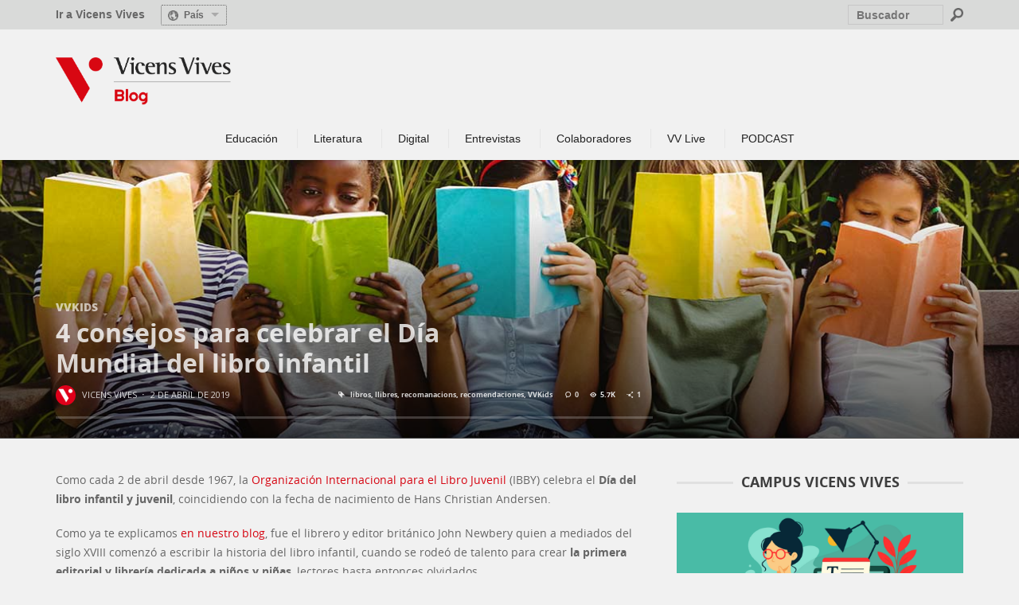

--- FILE ---
content_type: text/html; charset=UTF-8
request_url: https://blog.vicensvives.com/dia-mundial-del-libro-infantil/
body_size: 138403
content:
<!DOCTYPE html>
<!--[if lt IE 9]>         <html class="no-js lt-ie9 lt-ie10"  itemscope itemtype="http://schema.org/Article"  lang="es-ES"> <![endif]-->
<!--[if IE 9]>         <html class="no-js lt-ie10"  itemscope itemtype="http://schema.org/Article"  lang="es-ES"> <![endif]-->
<!--[if gt IE 9]><!--> <html class="no-js"  itemscope itemtype="http://schema.org/Article"  lang="es-ES"> <!--<![endif]-->
	<head>
		<meta charset="UTF-8">
		<title itemprop="name">4 consejos para celebrar el Día Mundial del libro infantil | Blog Vicens Vives</title>
																																										

		
	    <script>
         // Carga del dataLayer inicial para GTM (IKAUE init code)
          var dataLayer = dataLayer || [];
          dataLayer.push({ 
            'event' : 'gtm.global',
            // variables del dataLayer
            'page_type' : 'blog-article',
            'system_http_status' : '200'
          });
          dataLayer.push({ 'event' : 'gtm.datalayer' });

    	</script>

		<!-- Google Tag Manager -->
		<script>(function(w,d,s,l,i){w[l]=w[l]||[];w[l].push({'gtm.start':
		new Date().getTime(),event:'gtm.js'});var f=d.getElementsByTagName(s)[0],
		j=d.createElement(s),dl=l!='dataLayer'?'&l='+l:'';j.async=true;j.src=
		'//www.googletagmanager.com/gtm.js?id='+i+dl;f.parentNode.insertBefore(j,f);
		})(window,document,'script','dataLayer','GTM-M4V3TQ');</script>
		

		<!-- Start cookieyes banner --> 
		<script id="cookieyes" type="text/javascript" src="https://cdn-cookieyes.com/client_data/57e44e5f732cba8ccaf5599b/script.js"></script>
		<!-- End cookieyes banner -->
				
		<link rel="stylesheet" type="text/css" href="/wp-content/themes/sprout-child/inc/jquery-eu-cookie-law-popup.css"/>
		
		
		<!-- WP Header -->
		                        <script>
                            /* You can add more configuration options to webfontloader by previously defining the WebFontConfig with your options */
                            if ( typeof WebFontConfig === "undefined" ) {
                                WebFontConfig = new Object();
                            }
                            WebFontConfig['google'] = {families: ['Open+Sans:300,400,600,700,800,300italic,400italic,600italic,700italic,800italic']};

                            (function() {
                                var wf = document.createElement( 'script' );
                                wf.src = 'https://ajax.googleapis.com/ajax/libs/webfont/1.5.3/webfont.js';
                                wf.type = 'text/javascript';
                                wf.async = 'true';
                                var s = document.getElementsByTagName( 'script' )[0];
                                s.parentNode.insertBefore( wf, s );
                            })();
                        </script>
                    <meta name='robots' content='index, follow, max-image-preview:large, max-snippet:-1, max-video-preview:-1' />
<link rel="alternate" href="https://blog.vicensvives.com/dia-mundial-del-libro-infantil/" hreflang="es" />
<link rel="alternate" href="https://blog.vicensvives.com/ca/dia-mundial-del-llibre-infantil/" hreflang="ca" />

            <script data-no-defer="1" data-ezscrex="false" data-cfasync="false" data-pagespeed-no-defer data-cookieconsent="ignore">
                var ctPublicFunctions = {"_ajax_nonce":"2daa30d047","_rest_nonce":"ca349c6788","_ajax_url":"\/wp-admin\/admin-ajax.php","_rest_url":"https:\/\/blog.vicensvives.com\/wp-json\/","data__cookies_type":"native","data__ajax_type":"rest","text__wait_for_decoding":"Decoding the contact data, let us a few seconds to finish. Anti-Spam by CleanTalk","cookiePrefix":"","wprocket_detected":false}
            </script>
        
            <script data-no-defer="1" data-ezscrex="false" data-cfasync="false" data-pagespeed-no-defer data-cookieconsent="ignore">
                var ctPublic = {"_ajax_nonce":"2daa30d047","settings__forms__check_internal":"0","settings__forms__check_external":"0","settings__forms__search_test":"1","settings__data__bot_detector_enabled":0,"blog_home":"https:\/\/blog.vicensvives.com\/","pixel__setting":"0","pixel__enabled":false,"pixel__url":null,"data__email_check_before_post":1,"data__cookies_type":"native","data__key_is_ok":true,"data__visible_fields_required":true,"data__to_local_storage":[],"wl_brandname":"Anti-Spam by CleanTalk","wl_brandname_short":"CleanTalk","ct_checkjs_key":"86adfb4c035cf03dab3ae7d3bcae38b29f444aabde865b43c24e9af858c08bb5","emailEncoderPassKey":"615aaef5479156477d96e66a476c1590","bot_detector_forms_excluded":"W10=","advancedCacheExists":false,"varnishCacheExists":false,"wc_ajax_add_to_cart":false}
            </script>
        
	<!-- This site is optimized with the Yoast SEO plugin v22.4 - https://yoast.com/wordpress/plugins/seo/ -->
	<meta name="description" content="El Día Mundial del libro infantil y juvenil es una ocasión fantástica para despertar la pasión por los libros. ¡Hazlo con nuestras recomendaciones!" />
	<link rel="canonical" href="https://blog.vicensvives.com/dia-mundial-del-libro-infantil/" />
	<meta property="og:locale" content="es_ES" />
	<meta property="og:locale:alternate" content="ca_ES" />
	<meta property="og:type" content="article" />
	<meta property="og:title" content="4 consejos para celebrar el Día Mundial del libro infantil | Blog Vicens Vives" />
	<meta property="og:description" content="El Día Mundial del libro infantil y juvenil es una ocasión fantástica para despertar la pasión por los libros. ¡Hazlo con nuestras recomendaciones!" />
	<meta property="og:url" content="https://blog.vicensvives.com/dia-mundial-del-libro-infantil/" />
	<meta property="og:site_name" content="Blog Vicens Vives" />
	<meta property="article:published_time" content="2019-04-02T14:00:01+00:00" />
	<meta property="article:modified_time" content="2019-04-02T09:46:34+00:00" />
	<meta property="og:image" content="https://blog.vicensvives.com/wp-content/uploads/2019/04/Día-Internacional-del-libro-Infantil-1.jpg" />
	<meta property="og:image:width" content="1263" />
	<meta property="og:image:height" content="560" />
	<meta property="og:image:type" content="image/jpeg" />
	<meta name="author" content="Vicens Vives" />
	<meta name="twitter:card" content="summary_large_image" />
	<meta name="twitter:label1" content="Escrito por" />
	<meta name="twitter:data1" content="Vicens Vives" />
	<meta name="twitter:label2" content="Tiempo de lectura" />
	<meta name="twitter:data2" content="5 minutos" />
	<script type="application/ld+json" class="yoast-schema-graph">{"@context":"https://schema.org","@graph":[{"@type":"WebPage","@id":"https://blog.vicensvives.com/dia-mundial-del-libro-infantil/","url":"https://blog.vicensvives.com/dia-mundial-del-libro-infantil/","name":"4 consejos para celebrar el Día Mundial del libro infantil | Blog Vicens Vives","isPartOf":{"@id":"https://blog.vicensvives.com/#website"},"primaryImageOfPage":{"@id":"https://blog.vicensvives.com/dia-mundial-del-libro-infantil/#primaryimage"},"image":{"@id":"https://blog.vicensvives.com/dia-mundial-del-libro-infantil/#primaryimage"},"thumbnailUrl":"https://blog.vicensvives.com/wp-content/uploads/2019/04/Día-Internacional-del-libro-Infantil-1.jpg","datePublished":"2019-04-02T14:00:01+00:00","dateModified":"2019-04-02T09:46:34+00:00","author":{"@id":"https://blog.vicensvives.com/#/schema/person/771019847216e2223f98d4c289d8ee8c"},"description":"El Día Mundial del libro infantil y juvenil es una ocasión fantástica para despertar la pasión por los libros. ¡Hazlo con nuestras recomendaciones!","breadcrumb":{"@id":"https://blog.vicensvives.com/dia-mundial-del-libro-infantil/#breadcrumb"},"inLanguage":"es","potentialAction":[{"@type":"ReadAction","target":["https://blog.vicensvives.com/dia-mundial-del-libro-infantil/"]}]},{"@type":"ImageObject","inLanguage":"es","@id":"https://blog.vicensvives.com/dia-mundial-del-libro-infantil/#primaryimage","url":"https://blog.vicensvives.com/wp-content/uploads/2019/04/Día-Internacional-del-libro-Infantil-1.jpg","contentUrl":"https://blog.vicensvives.com/wp-content/uploads/2019/04/Día-Internacional-del-libro-Infantil-1.jpg","width":1263,"height":560,"caption":"Niños leyendo libros infantiles para celebrar el Día Mundial del libro infantil"},{"@type":"BreadcrumbList","@id":"https://blog.vicensvives.com/dia-mundial-del-libro-infantil/#breadcrumb","itemListElement":[{"@type":"ListItem","position":1,"name":"Portada","item":"https://blog.vicensvives.com/"},{"@type":"ListItem","position":2,"name":"4 consejos para celebrar el Día Mundial del libro infantil"}]},{"@type":"WebSite","@id":"https://blog.vicensvives.com/#website","url":"https://blog.vicensvives.com/","name":"Blog Vicens Vives","description":"Blog de Vicens Vives","potentialAction":[{"@type":"SearchAction","target":{"@type":"EntryPoint","urlTemplate":"https://blog.vicensvives.com/?s={search_term_string}"},"query-input":"required name=search_term_string"}],"inLanguage":"es"},{"@type":"Person","@id":"https://blog.vicensvives.com/#/schema/person/771019847216e2223f98d4c289d8ee8c","name":"Vicens Vives","image":{"@type":"ImageObject","inLanguage":"es","@id":"https://blog.vicensvives.com/#/schema/person/image/","url":"https://blog.vicensvives.com/wp-content/uploads/2019/01/vv_logo.png","contentUrl":"https://blog.vicensvives.com/wp-content/uploads/2019/01/vv_logo.png","caption":"Vicens Vives"},"description":"Toda nuestra experiencia y los recursos más innovadores para afrontar juntos los nuevos retos educativos.","sameAs":["https://www.vicensvives.com"],"url":"https://blog.vicensvives.com/author/admin/"}]}</script>
	<!-- / Yoast SEO plugin. -->


<link rel='dns-prefetch' href='//static.addtoany.com' />
<link rel="alternate" type="application/rss+xml" title="Blog Vicens Vives &raquo; Feed" href="https://blog.vicensvives.com/feed/" />
<link rel="alternate" type="application/rss+xml" title="Blog Vicens Vives &raquo; Feed de los comentarios" href="https://blog.vicensvives.com/comments/feed/" />
<link rel="alternate" type="application/rss+xml" title="Blog Vicens Vives &raquo; Comentario 4 consejos para celebrar el Día Mundial del libro infantil del feed" href="https://blog.vicensvives.com/dia-mundial-del-libro-infantil/feed/" />
<script type="text/javascript">
window._wpemojiSettings = {"baseUrl":"https:\/\/s.w.org\/images\/core\/emoji\/14.0.0\/72x72\/","ext":".png","svgUrl":"https:\/\/s.w.org\/images\/core\/emoji\/14.0.0\/svg\/","svgExt":".svg","source":{"concatemoji":"https:\/\/blog.vicensvives.com\/wp-includes\/js\/wp-emoji-release.min.js?ver=6.3.7"}};
/*! This file is auto-generated */
!function(i,n){var o,s,e;function c(e){try{var t={supportTests:e,timestamp:(new Date).valueOf()};sessionStorage.setItem(o,JSON.stringify(t))}catch(e){}}function p(e,t,n){e.clearRect(0,0,e.canvas.width,e.canvas.height),e.fillText(t,0,0);var t=new Uint32Array(e.getImageData(0,0,e.canvas.width,e.canvas.height).data),r=(e.clearRect(0,0,e.canvas.width,e.canvas.height),e.fillText(n,0,0),new Uint32Array(e.getImageData(0,0,e.canvas.width,e.canvas.height).data));return t.every(function(e,t){return e===r[t]})}function u(e,t,n){switch(t){case"flag":return n(e,"\ud83c\udff3\ufe0f\u200d\u26a7\ufe0f","\ud83c\udff3\ufe0f\u200b\u26a7\ufe0f")?!1:!n(e,"\ud83c\uddfa\ud83c\uddf3","\ud83c\uddfa\u200b\ud83c\uddf3")&&!n(e,"\ud83c\udff4\udb40\udc67\udb40\udc62\udb40\udc65\udb40\udc6e\udb40\udc67\udb40\udc7f","\ud83c\udff4\u200b\udb40\udc67\u200b\udb40\udc62\u200b\udb40\udc65\u200b\udb40\udc6e\u200b\udb40\udc67\u200b\udb40\udc7f");case"emoji":return!n(e,"\ud83e\udef1\ud83c\udffb\u200d\ud83e\udef2\ud83c\udfff","\ud83e\udef1\ud83c\udffb\u200b\ud83e\udef2\ud83c\udfff")}return!1}function f(e,t,n){var r="undefined"!=typeof WorkerGlobalScope&&self instanceof WorkerGlobalScope?new OffscreenCanvas(300,150):i.createElement("canvas"),a=r.getContext("2d",{willReadFrequently:!0}),o=(a.textBaseline="top",a.font="600 32px Arial",{});return e.forEach(function(e){o[e]=t(a,e,n)}),o}function t(e){var t=i.createElement("script");t.src=e,t.defer=!0,i.head.appendChild(t)}"undefined"!=typeof Promise&&(o="wpEmojiSettingsSupports",s=["flag","emoji"],n.supports={everything:!0,everythingExceptFlag:!0},e=new Promise(function(e){i.addEventListener("DOMContentLoaded",e,{once:!0})}),new Promise(function(t){var n=function(){try{var e=JSON.parse(sessionStorage.getItem(o));if("object"==typeof e&&"number"==typeof e.timestamp&&(new Date).valueOf()<e.timestamp+604800&&"object"==typeof e.supportTests)return e.supportTests}catch(e){}return null}();if(!n){if("undefined"!=typeof Worker&&"undefined"!=typeof OffscreenCanvas&&"undefined"!=typeof URL&&URL.createObjectURL&&"undefined"!=typeof Blob)try{var e="postMessage("+f.toString()+"("+[JSON.stringify(s),u.toString(),p.toString()].join(",")+"));",r=new Blob([e],{type:"text/javascript"}),a=new Worker(URL.createObjectURL(r),{name:"wpTestEmojiSupports"});return void(a.onmessage=function(e){c(n=e.data),a.terminate(),t(n)})}catch(e){}c(n=f(s,u,p))}t(n)}).then(function(e){for(var t in e)n.supports[t]=e[t],n.supports.everything=n.supports.everything&&n.supports[t],"flag"!==t&&(n.supports.everythingExceptFlag=n.supports.everythingExceptFlag&&n.supports[t]);n.supports.everythingExceptFlag=n.supports.everythingExceptFlag&&!n.supports.flag,n.DOMReady=!1,n.readyCallback=function(){n.DOMReady=!0}}).then(function(){return e}).then(function(){var e;n.supports.everything||(n.readyCallback(),(e=n.source||{}).concatemoji?t(e.concatemoji):e.wpemoji&&e.twemoji&&(t(e.twemoji),t(e.wpemoji)))}))}((window,document),window._wpemojiSettings);
</script>
<style type="text/css">
img.wp-smiley,
img.emoji {
	display: inline !important;
	border: none !important;
	box-shadow: none !important;
	height: 1em !important;
	width: 1em !important;
	margin: 0 0.07em !important;
	vertical-align: -0.1em !important;
	background: none !important;
	padding: 0 !important;
}
</style>
	<link rel='stylesheet' id='wp-block-library-css' href='https://blog.vicensvives.com/wp-includes/css/dist/block-library/style.min.css?ver=6.3.7' type='text/css' media='all' />
<style id='classic-theme-styles-inline-css' type='text/css'>
/*! This file is auto-generated */
.wp-block-button__link{color:#fff;background-color:#32373c;border-radius:9999px;box-shadow:none;text-decoration:none;padding:calc(.667em + 2px) calc(1.333em + 2px);font-size:1.125em}.wp-block-file__button{background:#32373c;color:#fff;text-decoration:none}
</style>
<style id='global-styles-inline-css' type='text/css'>
body{--wp--preset--color--black: #000000;--wp--preset--color--cyan-bluish-gray: #abb8c3;--wp--preset--color--white: #ffffff;--wp--preset--color--pale-pink: #f78da7;--wp--preset--color--vivid-red: #cf2e2e;--wp--preset--color--luminous-vivid-orange: #ff6900;--wp--preset--color--luminous-vivid-amber: #fcb900;--wp--preset--color--light-green-cyan: #7bdcb5;--wp--preset--color--vivid-green-cyan: #00d084;--wp--preset--color--pale-cyan-blue: #8ed1fc;--wp--preset--color--vivid-cyan-blue: #0693e3;--wp--preset--color--vivid-purple: #9b51e0;--wp--preset--gradient--vivid-cyan-blue-to-vivid-purple: linear-gradient(135deg,rgba(6,147,227,1) 0%,rgb(155,81,224) 100%);--wp--preset--gradient--light-green-cyan-to-vivid-green-cyan: linear-gradient(135deg,rgb(122,220,180) 0%,rgb(0,208,130) 100%);--wp--preset--gradient--luminous-vivid-amber-to-luminous-vivid-orange: linear-gradient(135deg,rgba(252,185,0,1) 0%,rgba(255,105,0,1) 100%);--wp--preset--gradient--luminous-vivid-orange-to-vivid-red: linear-gradient(135deg,rgba(255,105,0,1) 0%,rgb(207,46,46) 100%);--wp--preset--gradient--very-light-gray-to-cyan-bluish-gray: linear-gradient(135deg,rgb(238,238,238) 0%,rgb(169,184,195) 100%);--wp--preset--gradient--cool-to-warm-spectrum: linear-gradient(135deg,rgb(74,234,220) 0%,rgb(151,120,209) 20%,rgb(207,42,186) 40%,rgb(238,44,130) 60%,rgb(251,105,98) 80%,rgb(254,248,76) 100%);--wp--preset--gradient--blush-light-purple: linear-gradient(135deg,rgb(255,206,236) 0%,rgb(152,150,240) 100%);--wp--preset--gradient--blush-bordeaux: linear-gradient(135deg,rgb(254,205,165) 0%,rgb(254,45,45) 50%,rgb(107,0,62) 100%);--wp--preset--gradient--luminous-dusk: linear-gradient(135deg,rgb(255,203,112) 0%,rgb(199,81,192) 50%,rgb(65,88,208) 100%);--wp--preset--gradient--pale-ocean: linear-gradient(135deg,rgb(255,245,203) 0%,rgb(182,227,212) 50%,rgb(51,167,181) 100%);--wp--preset--gradient--electric-grass: linear-gradient(135deg,rgb(202,248,128) 0%,rgb(113,206,126) 100%);--wp--preset--gradient--midnight: linear-gradient(135deg,rgb(2,3,129) 0%,rgb(40,116,252) 100%);--wp--preset--font-size--small: 13px;--wp--preset--font-size--medium: 20px;--wp--preset--font-size--large: 36px;--wp--preset--font-size--x-large: 42px;--wp--preset--spacing--20: 0.44rem;--wp--preset--spacing--30: 0.67rem;--wp--preset--spacing--40: 1rem;--wp--preset--spacing--50: 1.5rem;--wp--preset--spacing--60: 2.25rem;--wp--preset--spacing--70: 3.38rem;--wp--preset--spacing--80: 5.06rem;--wp--preset--shadow--natural: 6px 6px 9px rgba(0, 0, 0, 0.2);--wp--preset--shadow--deep: 12px 12px 50px rgba(0, 0, 0, 0.4);--wp--preset--shadow--sharp: 6px 6px 0px rgba(0, 0, 0, 0.2);--wp--preset--shadow--outlined: 6px 6px 0px -3px rgba(255, 255, 255, 1), 6px 6px rgba(0, 0, 0, 1);--wp--preset--shadow--crisp: 6px 6px 0px rgba(0, 0, 0, 1);}:where(.is-layout-flex){gap: 0.5em;}:where(.is-layout-grid){gap: 0.5em;}body .is-layout-flow > .alignleft{float: left;margin-inline-start: 0;margin-inline-end: 2em;}body .is-layout-flow > .alignright{float: right;margin-inline-start: 2em;margin-inline-end: 0;}body .is-layout-flow > .aligncenter{margin-left: auto !important;margin-right: auto !important;}body .is-layout-constrained > .alignleft{float: left;margin-inline-start: 0;margin-inline-end: 2em;}body .is-layout-constrained > .alignright{float: right;margin-inline-start: 2em;margin-inline-end: 0;}body .is-layout-constrained > .aligncenter{margin-left: auto !important;margin-right: auto !important;}body .is-layout-constrained > :where(:not(.alignleft):not(.alignright):not(.alignfull)){max-width: var(--wp--style--global--content-size);margin-left: auto !important;margin-right: auto !important;}body .is-layout-constrained > .alignwide{max-width: var(--wp--style--global--wide-size);}body .is-layout-flex{display: flex;}body .is-layout-flex{flex-wrap: wrap;align-items: center;}body .is-layout-flex > *{margin: 0;}body .is-layout-grid{display: grid;}body .is-layout-grid > *{margin: 0;}:where(.wp-block-columns.is-layout-flex){gap: 2em;}:where(.wp-block-columns.is-layout-grid){gap: 2em;}:where(.wp-block-post-template.is-layout-flex){gap: 1.25em;}:where(.wp-block-post-template.is-layout-grid){gap: 1.25em;}.has-black-color{color: var(--wp--preset--color--black) !important;}.has-cyan-bluish-gray-color{color: var(--wp--preset--color--cyan-bluish-gray) !important;}.has-white-color{color: var(--wp--preset--color--white) !important;}.has-pale-pink-color{color: var(--wp--preset--color--pale-pink) !important;}.has-vivid-red-color{color: var(--wp--preset--color--vivid-red) !important;}.has-luminous-vivid-orange-color{color: var(--wp--preset--color--luminous-vivid-orange) !important;}.has-luminous-vivid-amber-color{color: var(--wp--preset--color--luminous-vivid-amber) !important;}.has-light-green-cyan-color{color: var(--wp--preset--color--light-green-cyan) !important;}.has-vivid-green-cyan-color{color: var(--wp--preset--color--vivid-green-cyan) !important;}.has-pale-cyan-blue-color{color: var(--wp--preset--color--pale-cyan-blue) !important;}.has-vivid-cyan-blue-color{color: var(--wp--preset--color--vivid-cyan-blue) !important;}.has-vivid-purple-color{color: var(--wp--preset--color--vivid-purple) !important;}.has-black-background-color{background-color: var(--wp--preset--color--black) !important;}.has-cyan-bluish-gray-background-color{background-color: var(--wp--preset--color--cyan-bluish-gray) !important;}.has-white-background-color{background-color: var(--wp--preset--color--white) !important;}.has-pale-pink-background-color{background-color: var(--wp--preset--color--pale-pink) !important;}.has-vivid-red-background-color{background-color: var(--wp--preset--color--vivid-red) !important;}.has-luminous-vivid-orange-background-color{background-color: var(--wp--preset--color--luminous-vivid-orange) !important;}.has-luminous-vivid-amber-background-color{background-color: var(--wp--preset--color--luminous-vivid-amber) !important;}.has-light-green-cyan-background-color{background-color: var(--wp--preset--color--light-green-cyan) !important;}.has-vivid-green-cyan-background-color{background-color: var(--wp--preset--color--vivid-green-cyan) !important;}.has-pale-cyan-blue-background-color{background-color: var(--wp--preset--color--pale-cyan-blue) !important;}.has-vivid-cyan-blue-background-color{background-color: var(--wp--preset--color--vivid-cyan-blue) !important;}.has-vivid-purple-background-color{background-color: var(--wp--preset--color--vivid-purple) !important;}.has-black-border-color{border-color: var(--wp--preset--color--black) !important;}.has-cyan-bluish-gray-border-color{border-color: var(--wp--preset--color--cyan-bluish-gray) !important;}.has-white-border-color{border-color: var(--wp--preset--color--white) !important;}.has-pale-pink-border-color{border-color: var(--wp--preset--color--pale-pink) !important;}.has-vivid-red-border-color{border-color: var(--wp--preset--color--vivid-red) !important;}.has-luminous-vivid-orange-border-color{border-color: var(--wp--preset--color--luminous-vivid-orange) !important;}.has-luminous-vivid-amber-border-color{border-color: var(--wp--preset--color--luminous-vivid-amber) !important;}.has-light-green-cyan-border-color{border-color: var(--wp--preset--color--light-green-cyan) !important;}.has-vivid-green-cyan-border-color{border-color: var(--wp--preset--color--vivid-green-cyan) !important;}.has-pale-cyan-blue-border-color{border-color: var(--wp--preset--color--pale-cyan-blue) !important;}.has-vivid-cyan-blue-border-color{border-color: var(--wp--preset--color--vivid-cyan-blue) !important;}.has-vivid-purple-border-color{border-color: var(--wp--preset--color--vivid-purple) !important;}.has-vivid-cyan-blue-to-vivid-purple-gradient-background{background: var(--wp--preset--gradient--vivid-cyan-blue-to-vivid-purple) !important;}.has-light-green-cyan-to-vivid-green-cyan-gradient-background{background: var(--wp--preset--gradient--light-green-cyan-to-vivid-green-cyan) !important;}.has-luminous-vivid-amber-to-luminous-vivid-orange-gradient-background{background: var(--wp--preset--gradient--luminous-vivid-amber-to-luminous-vivid-orange) !important;}.has-luminous-vivid-orange-to-vivid-red-gradient-background{background: var(--wp--preset--gradient--luminous-vivid-orange-to-vivid-red) !important;}.has-very-light-gray-to-cyan-bluish-gray-gradient-background{background: var(--wp--preset--gradient--very-light-gray-to-cyan-bluish-gray) !important;}.has-cool-to-warm-spectrum-gradient-background{background: var(--wp--preset--gradient--cool-to-warm-spectrum) !important;}.has-blush-light-purple-gradient-background{background: var(--wp--preset--gradient--blush-light-purple) !important;}.has-blush-bordeaux-gradient-background{background: var(--wp--preset--gradient--blush-bordeaux) !important;}.has-luminous-dusk-gradient-background{background: var(--wp--preset--gradient--luminous-dusk) !important;}.has-pale-ocean-gradient-background{background: var(--wp--preset--gradient--pale-ocean) !important;}.has-electric-grass-gradient-background{background: var(--wp--preset--gradient--electric-grass) !important;}.has-midnight-gradient-background{background: var(--wp--preset--gradient--midnight) !important;}.has-small-font-size{font-size: var(--wp--preset--font-size--small) !important;}.has-medium-font-size{font-size: var(--wp--preset--font-size--medium) !important;}.has-large-font-size{font-size: var(--wp--preset--font-size--large) !important;}.has-x-large-font-size{font-size: var(--wp--preset--font-size--x-large) !important;}
.wp-block-navigation a:where(:not(.wp-element-button)){color: inherit;}
:where(.wp-block-post-template.is-layout-flex){gap: 1.25em;}:where(.wp-block-post-template.is-layout-grid){gap: 1.25em;}
:where(.wp-block-columns.is-layout-flex){gap: 2em;}:where(.wp-block-columns.is-layout-grid){gap: 2em;}
.wp-block-pullquote{font-size: 1.5em;line-height: 1.6;}
</style>
<link rel='stylesheet' id='ct_public_css-css' href='https://blog.vicensvives.com/wp-content/plugins/cleantalk-spam-protect/css/cleantalk-public.min.css?ver=6.40' type='text/css' media='all' />
<link rel='stylesheet' id='ppress-frontend-css' href='https://blog.vicensvives.com/wp-content/plugins/wp-user-avatar/assets/css/frontend.min.css?ver=4.15.5' type='text/css' media='all' />
<link rel='stylesheet' id='ppress-flatpickr-css' href='https://blog.vicensvives.com/wp-content/plugins/wp-user-avatar/assets/flatpickr/flatpickr.min.css?ver=4.15.5' type='text/css' media='all' />
<link rel='stylesheet' id='ppress-select2-css' href='https://blog.vicensvives.com/wp-content/plugins/wp-user-avatar/assets/select2/select2.min.css?ver=6.3.7' type='text/css' media='all' />
<link rel='stylesheet' id='main-styles-css' href='https://blog.vicensvives.com/wp-content/themes/sprout-child/style.css?ver=1720719003' type='text/css' media='' />
<link rel='stylesheet' id='vwcss-icon-iconic-css' href='https://blog.vicensvives.com/wp-content/themes/sprout/components/font-icons/iconic/css/iconic.css?ver=1.5.2' type='text/css' media='all' />
<link rel='stylesheet' id='vwcss-icon-social-css' href='https://blog.vicensvives.com/wp-content/themes/sprout/components/font-icons/social-icons/css/zocial.css?ver=1.5.2' type='text/css' media='all' />
<link rel='stylesheet' id='vwcss-bootstrap-css' href='https://blog.vicensvives.com/wp-content/themes/sprout/css/bootstrap.css?ver=1.5.2' type='text/css' media='all' />
<link rel='stylesheet' id='vwcss-mmenu-css' href='https://blog.vicensvives.com/wp-content/themes/sprout/js/jquery-mmenu/css/jquery.mmenu.custom.css?ver=1.5.2' type='text/css' media='all' />
<link rel='stylesheet' id='vwcss-theme-root-css' href='https://blog.vicensvives.com/wp-content/themes/sprout/style.css?ver=1.5.2' type='text/css' media='all' />
<link rel='stylesheet' id='vwcss-theme-css' href='https://blog.vicensvives.com/wp-content/themes/sprout-child/style.css?ver=1.5.2' type='text/css' media='all' />
<link rel='stylesheet' id='newsletter-css' href='https://blog.vicensvives.com/wp-content/plugins/newsletter/style.css?ver=8.2.8' type='text/css' media='all' />
<link rel='stylesheet' id='addtoany-css' href='https://blog.vicensvives.com/wp-content/plugins/add-to-any/addtoany.min.css?ver=1.16' type='text/css' media='all' />
<script id="addtoany-core-js-before" type="text/javascript">
window.a2a_config=window.a2a_config||{};a2a_config.callbacks=[];a2a_config.overlays=[];a2a_config.templates={};a2a_localize = {
	Share: "Compartir",
	Save: "Guardar",
	Subscribe: "Suscribir",
	Email: "Correo electrónico",
	Bookmark: "Marcador",
	ShowAll: "Mostrar todo",
	ShowLess: "Mostrar menos",
	FindServices: "Encontrar servicio(s)",
	FindAnyServiceToAddTo: "Encuentra al instante cualquier servicio para añadir a",
	PoweredBy: "Funciona con",
	ShareViaEmail: "Compartir por correo electrónico",
	SubscribeViaEmail: "Suscribirse a través de correo electrónico",
	BookmarkInYourBrowser: "Añadir a marcadores de tu navegador",
	BookmarkInstructions: "Presiona «Ctrl+D» o «\u2318+D» para añadir esta página a marcadores",
	AddToYourFavorites: "Añadir a tus favoritos",
	SendFromWebOrProgram: "Enviar desde cualquier dirección o programa de correo electrónico ",
	EmailProgram: "Programa de correo electrónico",
	More: "Más&#8230;",
	ThanksForSharing: "¡Gracias por compartir!",
	ThanksForFollowing: "¡Gracias por seguirnos!"
};

<!-- AddToAny: Añadir location.protocol a la URL a compartir ----------------------------- -->
// jQuery( document ).ready( function () {
//	jQuery('.a2a_kit').attr('data-a2a-url',location.protocol+jQuery('.a2a_kit').attr('data-a2a-url')); 
//}); 
<!-- ! AddToAny -------------------------------------------------------------------------- -->
</script>
<script type='text/javascript' defer src='https://static.addtoany.com/menu/page.js' id='addtoany-core-js'></script>
<script type='text/javascript' src='https://blog.vicensvives.com/wp-includes/js/jquery/jquery.min.js?ver=3.7.0' id='jquery-core-js'></script>
<script type='text/javascript' src='https://blog.vicensvives.com/wp-includes/js/jquery/jquery-migrate.min.js?ver=3.4.1' id='jquery-migrate-js'></script>
<script type='text/javascript' defer src='https://blog.vicensvives.com/wp-content/plugins/add-to-any/addtoany.min.js?ver=1.1' id='addtoany-jquery-js'></script>
<script type='text/javascript' data-pagespeed-no-defer src='https://blog.vicensvives.com/wp-content/plugins/cleantalk-spam-protect/js/apbct-public-bundle.min.js?ver=6.40' id='ct_public_functions-js'></script>
<script type='text/javascript' src='https://blog.vicensvives.com/wp-content/plugins/wp-user-avatar/assets/flatpickr/flatpickr.min.js?ver=4.15.5' id='ppress-flatpickr-js'></script>
<script type='text/javascript' src='https://blog.vicensvives.com/wp-content/plugins/wp-user-avatar/assets/select2/select2.min.js?ver=4.15.5' id='ppress-select2-js'></script>
<link rel="https://api.w.org/" href="https://blog.vicensvives.com/wp-json/" /><link rel="alternate" type="application/json" href="https://blog.vicensvives.com/wp-json/wp/v2/posts/7349" /><link rel="EditURI" type="application/rsd+xml" title="RSD" href="https://blog.vicensvives.com/xmlrpc.php?rsd" />
<meta name="generator" content="WordPress 6.3.7" />
<link rel='shortlink' href='https://blog.vicensvives.com/?p=7349' />
<link rel="alternate" type="application/json+oembed" href="https://blog.vicensvives.com/wp-json/oembed/1.0/embed?url=https%3A%2F%2Fblog.vicensvives.com%2Fdia-mundial-del-libro-infantil%2F" />
<link rel="alternate" type="text/xml+oembed" href="https://blog.vicensvives.com/wp-json/oembed/1.0/embed?url=https%3A%2F%2Fblog.vicensvives.com%2Fdia-mundial-del-libro-infantil%2F&#038;format=xml" />
<!-- Site Meta From Theme -->
<link rel="profile" href="http://gmpg.org/xfn/11">

<link rel="pingback" href="https://blog.vicensvives.com/xmlrpc.php">


<link href="//www.google-analytics.com" rel="dns-prefetch">

<meta name="viewport" content="width=device-width,initial-scale=1.0,user-scalable=yes">

		




<!-- HTML5 shim and Respond.js IE8 support of HTML5 elements and media queries -->
<!--[if lt IE 9]>
	<script src="//cdnjs.cloudflare.com/ajax/libs/html5shiv/3.7/html5shiv.min.js"></script>
	<script src="//cdnjs.cloudflare.com/ajax/libs/respond.js/1.4.2/respond.min.js"></script>
<![endif]-->

<!-- End Site Meta From Theme -->		<style id="vw-custom-font" type="text/css">
						
					</style>
			<!-- Theme's Custom CSS -->
	<style type="text/css">
		
		a, a:hover,
		.vw-page-title-box .vw-label,
		.vw-post-categories a,
		.vw-page-subtitle,
		.vw-review-total-score,
		.vw-breaking-news-date,
		.vw-date-box-date,
		.vw-post-style-classic .vw-post-box-title a:hover,
		.vw-post-likes-count.vw-post-liked .vw-icon,
		.vw-menu-location-bottom .main-menu-link:hover,
		.vw-accordion-header.ui-accordion-header-active span,
		.vw-404-text,
		#wp-calendar thead,
		.vw-accordion .ui-state-hover span,
		.vw-breadcrumb a:hover,
		.vw-post-tabed-tab.ui-state-active, .vw-post-tabed-tab.ui-state-hover a,
		.vw-tabs.vw-style-top-tab .vw-tab-title.active,
		h1 em, h2 em, h3 em, h4 em, h5 em, h6 em
		{
			color: #d60612;
		}

		.vw-site-social-profile-icon:hover,
		.vw-breaking-news-label,
		.vw-author-socials a:hover,
		.vw-post-style-box:hover,
		.vw-post-box:hover .vw-post-format-icon i,
		.vw-gallery-direction-button:hover,
		.widget_tag_cloud .tagcloud a:hover,
		.vw-page-navigation-pagination .page-numbers:hover,
		.vw-page-navigation-pagination .page-numbers.current,
		#wp-calendar tbody td:hover,
		.vw-widget-category-post-count,
		.vwspc-section-full-page-link:hover .vw-button,
		
		.vw-tag-links a,
		.vw-hamburger-icon:hover,
		.pace .pace-progress,
		.vw-review-summary-bar .vw-review-score,
		.vw-review-total-score span, .vw-review-score-percentage .vw-review-item-score, .vw-review-score-points .vw-review-item-score,
		.vw-pricing-featured .vw-pricing-header,
		.vw-bxslider .bx-prev:hover, .vw-bxslider .bx-next:hover,
		.no-touch input[type=button]:hover, .no-touch input[type=submit]:hover, .no-touch button:hover, .no-touch .vw-button:hover,
		.vw-page-content .vw-page-title-box .vw-label,
		.vw-breaking-news-title,
		.vw-post-style-small-left-thumbnail .vw-post-view-count,
		.vw-quote-icon,
		.vw-dropcap-circle, .vw-dropcap-box,
		.vw-accordion .ui-icon:before,
		.vw-post-categories .vw-sticky-link,
		.vw-pagination-load-more:hover
		{
			background-color: #d60612;
		}

		.vw-about-author-section .vw-author-name,
		.vw-post-meta-large .vw-date-box,
		#wp-calendar caption,
		.vw-widget-feedburner-text,
		.vw-login-title,
		.widget_search label,
		.widget_vw_widget_author .vw-widget-author-title
		{
			border-color: #d60612;
		}

		.vw-menu-location-top.sf-arrows .main-menu-link.sf-with-ul:after {
			border-top-color: #888888;
		}
		.vw-menu-location-top.sf-arrows .sub-menu-link.sf-with-ul:after {
			border-left-color: #888888;
		}

		.sf-arrows > li > .sf-with-ul:focus:after, .sf-arrows > li:hover > .sf-with-ul:after, .sf-arrows > .sfHover > .sf-with-ul:after {
			border-top-color: #d60612 !important;
		}

		.vw-menu-location-top .main-menu-link,
		.vw-top-bar .vw-site-social-profile-icon,
		.vw-top-bar-right .vw-cart-button, .vw-top-bar-right .vw-instant-search-buton {
			color: #888888;
		}
		
		.vw-menu-location-main .main-menu-item.current-menu-item,
		.vw-menu-location-main .main-menu-item.current-menu-parent,
		.vw-menu-location-main .main-menu-item.current-menu-ancestor {
			background-color: #ffffff;
			color: #3e3e3e;
		}

		.vw-menu-location-top .main-menu-item:hover .main-menu-link {
			color: #3e3e3e;
		}

				.vw-site-header-style-left-logo-right-menu .vw-logo-wrapper {
			min-width: 663px;
		}
		
		/* Header font */
		input[type=button], input[type=submit], button, .vw-button,
		.vw-header-font-family,
		.vw-copyright {
			font-family: Open Sans;
		}

		/* Body font */
		.vw-breaking-news-link {
			font-family: Open Sans;
		}

		.vw-page-title-section.vw-has-background .col-sm-12 {
			padding-top: 150px;
		}

		.vw-sticky-wrapper.is-sticky .vw-menu-main-wrapper.vw-sticky {
			background-color: rgba(255,255,255,0.95);
		}

		/* WooCommerce */
		
		.woocommerce ul.products li.product .price, .woocommerce-page ul.products li.product .price,
		.woocommerce #content div.product p.price, .woocommerce #content div.product span.price, .woocommerce div.product p.price, .woocommerce div.product span.price, .woocommerce-page #content div.product p.price, .woocommerce-page #content div.product span.price, .woocommerce-page div.product p.price, .woocommerce-page div.product span.price,
		.woocommerce .widget_shopping_cart .widget_shopping_cart_content .total .amount, .woocommerce-page .widget_shopping_cart .widget_shopping_cart_content .total .amount,
		.woocommerce .product_list_widget .quantity, .woocommerce .product_list_widget .amount, .woocommerce-page .product_list_widget .quantity, .woocommerce-page .product_list_widget .amount
		{
			color: #d60612;
		}

		.woocommerce .widget_layered_nav_filters ul li a, .woocommerce-page .widget_layered_nav_filters ul li a,
		.widget_product_tag_cloud .tagcloud a:hover, .widget_tag_cloud .tagcloud a:hover,
		woocommerce #content input.button:hover, .woocommerce #respond input#submit:hover, .woocommerce a.button:hover, .woocommerce button.button:hover, .woocommerce input.button:hover, .woocommerce-page #content input.button:hover, .woocommerce-page #respond input#submit:hover, .woocommerce-page a.button:hover, .woocommerce-page button.button:hover, .woocommerce-page input.button:hover, .woocommerce #content input.button.alt:hover, .woocommerce #respond input#submit.alt:hover, .woocommerce a.button.alt:hover, .woocommerce button.button.alt:hover, .woocommerce input.button.alt:hover, .woocommerce-page #content input.button.alt:hover, .woocommerce-page #respond input#submit.alt:hover, .woocommerce-page a.button.alt:hover, .woocommerce-page button.button.alt:hover, .woocommerce-page input.button.alt:hover,
		.woocommerce span.onsale, .woocommerce-page span.onsale,
		.vw-cart-button-count
		{
			background-color: #d60612;
		}

		/* bbPress */
		#bbpress-forums .bbp-forum-title {
			color: #3e3e3e;
		}

		/* buddypress */
		#buddypress div.item-list-tabs ul li.current a:hover, #buddypress div.item-list-tabs ul li.selected a:hover,
		#buddypress .comment-reply-link:hover, #buddypress a.button:hover, #buddypress button:hover, #buddypress div.generic-button a:hover, #buddypress input[type=button]:hover, #buddypress input[type=reset]:hover, #buddypress input[type=submit]:hover, #buddypress ul.button-nav li a:hover, a.bp-title-button:hover
		{
			background-color: #d60612;
		}

		/* Custom Styles */
		                                    	</style>
	<!-- End Theme's Custom CSS -->
	<style type="text/css" title="dynamic-css" class="options-output">.vw-site-header-inner{padding-top:15px;padding-bottom:10px;}.vw-bg-ads-enabled .mm-page{background-repeat:repeat-y;}h1, h2, h3, h4, h5, h6, .vw-header-font,.vw-post-box.vw-post-format-link a,.vw-social-counter-count,.vw-page-navigation-pagination .page-numbers,#wp-calendar caption,.vw-accordion-header-text,.vw-tab-title,.vw-review-item-title,.vw-pagination-load-more{font-family:"Open Sans";text-transform:uppercase;letter-spacing:-1px;font-weight:800;font-style:normal;color:#3e3e3e;opacity: 1;visibility: visible;-webkit-transition: opacity 0.24s ease-in-out;-moz-transition: opacity 0.24s ease-in-out;transition: opacity 0.24s ease-in-out;}.wf-loading h1, h2, h3, h4, h5, h6, .vw-header-font,.wf-loading .vw-post-box.vw-post-format-link a,.wf-loading .vw-social-counter-count,.wf-loading .vw-page-navigation-pagination .page-numbers,.wf-loading #wp-calendar caption,.wf-loading .vw-accordion-header-text,.wf-loading .vw-tab-title,.wf-loading .vw-review-item-title,.wf-loading .vw-pagination-load-more,{opacity: 0;}.ie.wf-loading h1, h2, h3, h4, h5, h6, .vw-header-font,.ie.wf-loading .vw-post-box.vw-post-format-link a,.ie.wf-loading .vw-social-counter-count,.ie.wf-loading .vw-page-navigation-pagination .page-numbers,.ie.wf-loading #wp-calendar caption,.ie.wf-loading .vw-accordion-header-text,.ie.wf-loading .vw-tab-title,.ie.wf-loading .vw-review-item-title,.ie.wf-loading .vw-pagination-load-more,{visibility: hidden;}.vw-menu-location-main .main-menu-link{font-family:"Open Sans";letter-spacing:1px;font-weight:700;font-style:normal;color:#fff;font-size:13px;opacity: 1;visibility: visible;-webkit-transition: opacity 0.24s ease-in-out;-moz-transition: opacity 0.24s ease-in-out;transition: opacity 0.24s ease-in-out;}.wf-loading .vw-menu-location-main .main-menu-link,{opacity: 0;}.ie.wf-loading .vw-menu-location-main .main-menu-link,{visibility: hidden;}body,cite{font-family:"Open Sans";font-weight:400;font-style:normal;color:#666666;font-size:14px;opacity: 1;visibility: visible;-webkit-transition: opacity 0.24s ease-in-out;-moz-transition: opacity 0.24s ease-in-out;transition: opacity 0.24s ease-in-out;}.wf-loading body,.wf-loading cite,{opacity: 0;}.ie.wf-loading body,.ie.wf-loading cite,{visibility: hidden;}.vw-logo-link{margin-top:30px;margin-right:0;margin-bottom:30px;margin-left:0;}.vw-menu-additional-logo img{margin-top:8px;margin-right:0;margin-bottom:10px;margin-left:10px;}.vw-site-header,.vw-site-header-background{background-color:#ffffff;}.vw-site-wrapper,.vw-page-navigation-pagination{background-color:#ffffff;}.vw-top-bar{background:#333333;}.vw-menu-location-top .sub-menu,.vw-menu-location-top .main-menu-item:hover .main-menu-link{background:#ffffff;}.vw-menu-location-top .sub-menu-link{color:#111111;}.vw-menu-location-top .sub-menu-link:hover{color:#888888;}.vw-menu-location-top .sub-menu-link:hover{background:#f5f5f5;}.vw-menu-main-wrapper{background:rgba(255,255,255,0);}.vw-menu-location-main .main-menu-item{color:#888888;}.vw-menu-location-main .main-menu-item:hover{color:#111111;}.vw-menu-location-main .main-menu-item:hover .main-menu-link{background:#ffffff;}.vw-menu-location-main .sub-menu{background:#ffffff;}.vw-menu-location-main .sub-menu-link{color:#111111;}.vw-menu-location-main .sub-menu-link:hover{color:#888888;}.vw-menu-location-main .sub-menu-link:hover{background:#f5f5f5;}.vw-site-footer{background-color:#222222;}.vw-site-footer-sidebars h1,.vw-site-footer-sidebars h2,.vw-site-footer-sidebars h3,.vw-site-footer-sidebars h4,.vw-site-footer-sidebars h5,.vw-site-footer-sidebars h6,.vw-site-footer-sidebars .widget-title,.vw-site-footer-sidebars .vw-widget-category-title{color:#ffffff;}.vw-site-footer-sidebars{color:#dcdcdc;}.vw-bottom-bar{background:#111111;}.vw-bottom-bar{color:#b4b4b4;}</style>		<!-- End WP Header -->

		
		<!-- FAVICON -->
		<link rel="apple-touch-icon" sizes="57x57" href="/wp-content/themes/sprout-child/img/apple-touch-icon-57x57.png">
		<link rel="apple-touch-icon" sizes="60x60" href="/wp-content/themes/sprout-child/img/apple-touch-icon-60x60.png">
		<link rel="apple-touch-icon" sizes="72x72" href="/wp-content/themes/sprout-child/img/apple-touch-icon-72x72.png">
		<link rel="apple-touch-icon" sizes="76x76" href="/wp-content/themes/sprout-child/img/apple-touch-icon-76x76.png">
		<link rel="apple-touch-icon" sizes="114x114" href="/wp-content/themes/sprout-child/img/apple-touch-icon-114x114.png">
		<link rel="apple-touch-icon" sizes="120x120" href="/wp-content/themes/sprout-child/img/apple-touch-icon-120x120.png">
		<link rel="apple-touch-icon" sizes="144x144" href="/wp-content/themes/sprout-child/img/apple-touch-icon-144x144.png">
		<link rel="apple-touch-icon" sizes="152x152" href="/wp-content/themes/sprout-child/img/apple-touch-icon-152x152.png">
		<link rel="apple-touch-icon" sizes="180x180" href="/wp-content/themes/sprout-child/img/apple-touch-icon-180x180.png">
		<link rel="icon" type="image/png" href="/wp-content/themes/sprout-child/img/favicon-32x32.png" sizes="32x32">
		<link rel="icon" type="image/png" href="/wp-content/themes/sprout-child/img/android-chrome-192x192.png" sizes="192x192">
		<link rel="icon" type="image/png" href="/wp-content/themes/sprout-child/img/favicon-96x96.png" sizes="96x96">
		<link rel="icon" type="image/png" href="/wp-content/themes/sprout-child/img/favicon-16x16.png" sizes="16x16">
		<link rel="manifest" href="/wp-content/themes/sprout-child/img/manifest.json">
		<link rel="mask-icon" href="/wp-content/themes/sprout-child/img/safari-pinned-tab.svg" color="#5bbad5">
		<link rel="shortcut icon" href="/wp-content/themes/sprout-child/img/favicon.ico">
		<meta name="msapplication-TileColor" content="#da532c">
		<meta name="msapplication-TileImage" content="/wp-content/themes/sprout-child/img/mstile-144x144.png">
		<meta name="msapplication-config" content="/wp-content/themes/sprout-child/img/browserconfig.xml">
		<meta name="theme-color" content="#ffffff">		
		<!-- End of FAVICON -->
		<meta name="google-site-verification" content="FEAfgMeM_FGysSDpm1eC04MnjGkvHzl6i3bNtA62eAs" />


		<!-- CSS and JS for our code -->
		<script src="/wp-content/themes/sprout-child/inc/jquery-eu-cookie-law-popup.js"></script>	  
		
		
	    <!-- Facebook Pixel Code -->
		<script>
		  !function(f,b,e,v,n,t,s)
		  {if(f.fbq)return;n=f.fbq=function(){n.callMethod?
		  n.callMethod.apply(n,arguments):n.queue.push(arguments)};
		  if(!f._fbq)f._fbq=n;n.push=n;n.loaded=!0;n.version='2.0';
		  n.queue=[];t=b.createElement(e);t.async=!0;
		  t.src=v;s=b.getElementsByTagName(e)[0];
		  s.parentNode.insertBefore(t,s)}(window, document,'script',
		  'https://connect.facebook.net/en_US/fbevents.js');
		  	 fbq('init', '174602632992718'); 
	         fbq('track', 'PageView');
	         fbq('track', 'ViewContent');
		</script>
		<noscript>
		  <img height="1" width="1" style="display:none" 
		       src="https://www.facebook.com/tr?id={your-pixel-id-goes-here}&ev=PageView&noscript=1"/>
		</noscript>
		<!-- End Facebook Pixel Code -->
		


		  <!-- Facebook Domain Verification -->
		  <meta name="facebook-domain-verification" content="ffz21uu40gbwjkgb6j0u3229x7lp19" />
		  <!-- End Facebook Domain Verification -->




	    
	    <!-- Facebook Domain Verification -->
	    <meta name="facebook-domain-verification" content="ffz21uu40gbwjkgb6j0u3229x7lp19" />
	    <!-- End Facebook Domain Verification -->


			    <script>
	    
	    	

	    	jQuery( document ).ready( function () {
	    		
	    		function isEmail(email) {
				  var regex = /^([a-zA-Z0-9_.+-])+\@(([a-zA-Z0-9-])+\.)+([a-zA-Z0-9]{2,4})+$/;
				  return regex.test(email);
				}
	    		
	    		jQuery('#home_block_suscripcion .tnp-submit').on('click', function(e){
	    			 // KO error email
	    			if ((jQuery('.tnp-email').val()=='') || (!isEmail(jQuery('.tnp-email').val())) || (!jQuery('.tnp-privacy').prop('checked')) ) {
	    				// cuando se muestra mensaje error por campos incompletos
				        dataLayer.push({
		                     'event' : 'error',
		                     'error_id' : 'Error por campos incompletos'
		                });
		                console.log('event error campos incompletos');
		                //console.log('checked? '+jQuery('.tnp-privacy').prop('checked'));
		                return false;
	    			}
	    			// OK subscripcion newsletter 
	    			else {
	    				// cuando se muestra mensaje newsletter OK
				        dataLayer.push({
		                     'event' : 'generate_lead',
		                     'event_type' : 'newsletter'
		                });
		                console.log('event generate_lead');
	    			}
	    		});
				
	    	});
	    
	    </script>
	   
	    	    <style>
	    	.home .vw-top-bar {
				    display: none !important;
				}
				.home .vw-site-header-style-left-logo .vw-header-ads-wrapper {
				    display: none !important;
				}	
	    </style>

	</head>
	<body id="site-top" class="post-template-default single single-post postid-7349 single-format-standard do-etfw vw-site-enable-sticky-menu vw-site-layout-full-width vw-post-layout-full-width">


	  <!-- Google Tag Manager (noscript) -->
	  <noscript><iframe src="https://www.googletagmanager.com/ns.html?id=GTM-M4V3TQ"
	  height="0" width="0" style="display:none;visibility:hidden"></iframe></noscript>
	  <!-- End Google Tag Manager (noscript) -->


		<!-- Site Wrapper -->
		<div class="vw-site-wrapper">

			<div class="sup-head">
				<div class="container">
					<span>Ir a Vicens Vives</span>
					<div class="vvworld">
						<span>País</span>
						<ul>
							<!--<li><a target="_blank" title="Argentina" onclick="window.open('htt'+'p://www.vicensvives.com.ar/');" style="cursor:pointer;">Argentina</a></li>-->
							<li><a target="_blank" title="Colombia" onclick="window.open('htt'+'p://www.vicensvives.com.co/');" style="cursor:pointer;">Colombia</a></li>
							<li><a target="_blank" title="Chile" onclick="window.open('htt'+'p://www.vicensvives.cl/');" style="cursor:pointer;">Chile</a></li>
							<li><a target="_blank" title="España" href="https://vicensvives.com/">España</a></li>
							<li><a target="_blank" title="México" onclick="window.open('htt'+'p://www.vicensvives.com.mx/');" style="cursor:pointer;">México</a></li>
							<li><a target="_blank" title="Perú" onclick="window.open('htt'+'p://www.vicensvives.com.pe/');" style="cursor:pointer;">Perú</a></li>
							</ul>
					</div>
					
					<div class="search_box">
	<form role="search" method="get" id="searchform" class="searchform" action="https://blog.vicensvives.com/">
		<input type="text" placeholder="Buscador" value="" name="s" id="s" />
		<input type="submit" id="searchsubmit" value="" />
	<label class="apbct_special_field" id="apbct_label_id58938" for="apbct__email_id__search_form_58938">58938</label><input 
        id="apbct__email_id__search_form_58938" 
        class="apbct_special_field apbct__email_id__search_form"
        autocomplete="off" 
        name="apbct__email_id__search_form_58938"  
        type="text" 
        value="58938" 
        size="30" 
        apbct_event_id="58938"
        maxlength="200" 
    /><input 
        id="apbct_submit_id__search_form_58938" 
        class="apbct_special_field apbct__email_id__search_form"
        name="apbct_submit_id__search_form_58938"  
        type="submit" 
        size="30" 
        maxlength="200" 
        value="58938" 
    /></form>
</div>				</div>
			</div>
			
			
			<!-- Site Header : Left Logo -->
<header class="vw-site-header vw-site-header-style-left-logo clearfix"  itemscope itemtype="http://schema.org/WPHeader" >
	<div class="container">
		<div class="row">
			<div class="col-sm-12">
				<div class="vw-site-header-inner">
					<div class="vw-logo-wrapper vw-has-logo">
	
	<a class="vw-logo-link" href="https://blog.vicensvives.com" itemprop="url">
		
		<!-- Site Logo -->
		
			<!-- Retina Site Logo -->
			
			<img class="vw-logo" src="https://blog.vicensvives.com/wp-content/uploads/2023/01/logo-vv-blog.png" width="663" height="180" alt="Blog Vicens Vives" itemprop="image">

			</a>

</div>
					<div class="vw-mobile-nav-button-wrapper">
						<span class="vw-mobile-nav-button">
							<span class="vw-hamburger-icon"><span></span></span>
						</span>
					</div>
					
					
									</div>
			</div>
		</div>
	</div>

	<!-- Main Menu -->
<nav id="vw-menu-main" class="vw-menu-main-wrapper is-not-sticky"  itemscope itemtype="http://schema.org/SiteNavigationElement" >
	<div class="container">
		<div class="row">
			<div class="col-sm-12">
				
				<div class=" vw-menu-main-inner">

					<ul id="menu-vvblog" class="vw-menu vw-menu-location-main vw-menu-type-mega-post"><li class="nav-menu-item-408 main-menu-item  menu-item-even menu-item-depth-0 menu-item menu-item-type-taxonomy menu-item-object-category vw-mega-menu-type-classic vw-cat-id-20"><a  href="https://blog.vicensvives.com/category/educacion/" class="menu-link main-menu-link"  itemprop="url"  ><span>Educación</span></a></li>
<li class="nav-menu-item-409 main-menu-item  menu-item-even menu-item-depth-0 menu-item menu-item-type-taxonomy menu-item-object-category vw-mega-menu-type-classic vw-cat-id-19"><a  href="https://blog.vicensvives.com/category/literatura/" class="menu-link main-menu-link"  itemprop="url"  ><span>Literatura</span></a></li>
<li class="nav-menu-item-17712 main-menu-item  menu-item-even menu-item-depth-0 menu-item menu-item-type-taxonomy menu-item-object-category vw-mega-menu-type-classic vw-cat-id-21"><a  href="https://blog.vicensvives.com/category/digital/" class="menu-link main-menu-link"  itemprop="url"  ><span>Digital</span></a></li>
<li class="nav-menu-item-12631 main-menu-item  menu-item-even menu-item-depth-0 menu-item menu-item-type-taxonomy menu-item-object-category vw-mega-menu-type-classic vw-cat-id-1017"><a  href="https://blog.vicensvives.com/category/entrevistas/" class="menu-link main-menu-link"  itemprop="url"  ><span>Entrevistas</span></a></li>
<li class="nav-menu-item-3396 main-menu-item  menu-item-even menu-item-depth-0 menu-item menu-item-type-taxonomy menu-item-object-category vw-mega-menu-type-classic vw-cat-id-71"><a  href="https://blog.vicensvives.com/category/colaboradores/" class="menu-link main-menu-link"  itemprop="url"  ><span>Colaboradores</span></a></li>
<li class="nav-menu-item-17691 main-menu-item  menu-item-even menu-item-depth-0 menu-item menu-item-type-taxonomy menu-item-object-category vw-mega-menu-type-classic vw-cat-id-1347"><a  href="https://blog.vicensvives.com/category/vv-live-es/" class="menu-link main-menu-link"  itemprop="url"  ><span>VV Live</span></a></li>
<li class="nav-menu-item-17158 main-menu-item  menu-item-even menu-item-depth-0 menu-item menu-item-type-taxonomy menu-item-object-category vw-mega-menu-type-classic vw-cat-id-1293"><a  href="https://blog.vicensvives.com/category/podcast/" class="menu-link main-menu-link"  itemprop="url"  ><span>PODCAST</span></a></li>
 </ul>						
				</div>

			</div>
		</div>
	</div>
</nav>
<!-- End Main Menu -->	
	<!-- Mobile Menu -->
<nav class="vw-menu-mobile-wrapper">

	<ul id="menu-vvblog-1" class="vw-menu-location-mobile"><li class="nav-menu-item-408 main-menu-item  menu-item-even menu-item-depth-0 menu-item menu-item-type-taxonomy menu-item-object-category"><a href="https://blog.vicensvives.com/category/educacion/" class="menu-link main-menu-link"><span>Educación</span></a></li>
<li class="nav-menu-item-409 main-menu-item  menu-item-even menu-item-depth-0 menu-item menu-item-type-taxonomy menu-item-object-category"><a href="https://blog.vicensvives.com/category/literatura/" class="menu-link main-menu-link"><span>Literatura</span></a></li>
<li class="nav-menu-item-17712 main-menu-item  menu-item-even menu-item-depth-0 menu-item menu-item-type-taxonomy menu-item-object-category"><a href="https://blog.vicensvives.com/category/digital/" class="menu-link main-menu-link"><span>Digital</span></a></li>
<li class="nav-menu-item-12631 main-menu-item  menu-item-even menu-item-depth-0 menu-item menu-item-type-taxonomy menu-item-object-category"><a href="https://blog.vicensvives.com/category/entrevistas/" class="menu-link main-menu-link"><span>Entrevistas</span></a></li>
<li class="nav-menu-item-3396 main-menu-item  menu-item-even menu-item-depth-0 menu-item menu-item-type-taxonomy menu-item-object-category"><a href="https://blog.vicensvives.com/category/colaboradores/" class="menu-link main-menu-link"><span>Colaboradores</span></a></li>
<li class="nav-menu-item-17691 main-menu-item  menu-item-even menu-item-depth-0 menu-item menu-item-type-taxonomy menu-item-object-category"><a href="https://blog.vicensvives.com/category/vv-live-es/" class="menu-link main-menu-link"><span>VV Live</span></a></li>
<li class="nav-menu-item-17158 main-menu-item  menu-item-even menu-item-depth-0 menu-item menu-item-type-taxonomy menu-item-object-category"><a href="https://blog.vicensvives.com/category/podcast/" class="menu-link main-menu-link"><span>PODCAST</span></a></li>
</ul>
</nav>
<!-- End Mobile Menu --></header>
<!-- End Site Header : Left Logo -->
			
			

<div class="vw-page-title-section vw-has-no-background clearfix">
	<div class="vw-page-title-section-overlay">
		
		<div class="vw-post-box-inner container">
			<div class="row">
				<div class="col-md-8">
					<div class="vw-page-title-section-inner">
												
						<div class="vw-page-title-box clearfix">

							
								<div class="vw-page-title-box-inner">
									<div class="vw-post-categories"><a class=" vw-category-link vw-cat-id-139" href="https://blog.vicensvives.com/category/vvkids/" title="Ver todos los posts en VVKids" rel="category">VVKids</a></div>									<h1 class="vw-page-title">4 consejos para celebrar el Día Mundial del libro infantil</h1>

																			<div class="vw-post-meta vw-post-meta-large">
	<div class="vw-post-meta-inner">

		<span class="vw-post-author"  itemprop="author"  itemscope itemtype="http://schema.org/Person" >

			<a class="vw-author-avatar" href="https://blog.vicensvives.com/author/admin/" title="Posts by Vicens Vives"><img itemprop="image" data-del="avatar" alt="Vicens Vives" src='https://blog.vicensvives.com/wp-content/uploads/2019/01/vv_logo.png' class='avatar pp-user-avatar avatar-25 photo ' height='25' width='25'/></a>
			
				<a class="author-name" href="https://blog.vicensvives.com/author/admin/" title="Ver todos los posts de Vicens Vives" rel="author"  itemprop="name" >Vicens Vives</a>

			
		</span>

		<span class="vw-post-meta-separator">&middot;</span>

		<a href="https://blog.vicensvives.com/dia-mundial-del-libro-infantil/" class="vw-post-date updated" title="Enlace a 4 consejos para celebrar el Día Mundial del libro infantil" rel="bookmark"><i class="icon-entypo-clock"></i><time  itemprop="datePublished"  datetime="2019-04-02T16:00:01+02:00">2 de abril de 2019</time></a>
		<!-- Country -->
				

	</div>

	<div class="vw-post-meta-icons">


		<i class="vw-icon icon-iconic-tag"></i><div class="tags"><a href="https://blog.vicensvives.com/tag/libros/" rel="tag">libros</a>, <a href="https://blog.vicensvives.com/tag/llibres/" rel="tag">llibres</a>, <a href="https://blog.vicensvives.com/tag/recomanacions/" rel="tag">recomanacions</a>, <a href="https://blog.vicensvives.com/tag/recomendaciones/" rel="tag">recomendaciones</a>, <a href="https://blog.vicensvives.com/tag/vvkids/" rel="tag">VVKids</a></div>
				<a class="vw-post-meta-icon vw-post-comment-count" href="https://blog.vicensvives.com/dia-mundial-del-libro-infantil/#respond" title="Comentarios">
			<i class="vw-icon icon-iconic-comment-alt2"></i> 0		</a>
		
		
		<span class="vw-post-meta-icon vw-post-view-count vw-post-views-id-7349" data-post-id="7349" title="Visitas"> <i class="vw-icon icon-iconic-eye"></i> <span class="vw-post-view-number">5.7k</span></span>
				<a class="vw-post-share-count vw-post-meta-icon" href="#vw-post-shares-dialog" title="Shares">
			<i class="vw-icon icon-iconic-share"></i> <span class="vw-post-share-number">1</span>
		</a>
		
	</div>
</div>																	</div>

												
							<div class="vw-page-title-divider"></div>

						</div>
					</div>
				</div>

			</div>
		</div>

	</div>

	<div class="container wrap-follow-box">
		<div class="follow-box col-md-4">
			
			  <div class="vw-sticky-sidebar"></div>			
		</div>
	</div>

</div>


<div class="vw-page-wrapper clearfix vw-sidebar-position-right">
	<div class="container">
		<div class="row">

			<div class="vw-page-content" role="main" itemprop="articleBody">

				
					
											<article class="vw-main-post clearfix post-7349 post type-post status-publish format-standard has-post-thumbnail hentry category-vvkids tag-libros tag-llibres tag-recomanacions tag-recomendaciones tag-vvkids">

							<span class="author vcard hidden"><span class="fn">Vicens Vives</span></span>
							<span class="updated hidden">2019-04-02</span>
						
							
							<div class="vw-post-content clearfix"><p><span style="font-weight: 400;">Como cada 2 de abril desde 1967, la </span><a title="" href="http://www.ibby.org/about/que-es-ibby/?L=3" target="_blank" rel="noopener noreferrer"><span style="font-weight: 400;">Organización Internacional para el Libro Juvenil</span></a><span style="font-weight: 400;"> (IBBY) celebra el <strong>Día del libro infantil y juvenil</strong>, coincidiendo con la fecha de nacimiento de Hans Christian Andersen.              </span></p>
<p><span style="font-weight: 400;">Como ya te explicamos <a href="https://blog.vicensvives.com/una-historia-de-las-librerias/">en nuestro blog</a>, fue el librero y editor británico John Newbery quien a mediados del siglo XVIII comenzó a escribir la historia del libro infantil, cuando se rodeó de talento para crear <strong>la primera editorial y librería dedicada a niños y niñas</strong>, lectores hasta entonces olvidados.      </span></p>
<p><span style="font-weight: 400;">Eso no significa que esos fueran los primeros libros que pasarían a engrosar las estanterías de los más pequeños. De hecho, los grandes clásicos de la literatura infantil <strong>no eran en su origen libros “planificados” para ese público</strong>.    </span></p>
<p><span style="font-weight: 400;">No lo fue por ejemplo para<strong> Jonathan Swift</strong>, cuando escribió una sátira política tan divertida y ácida como </span><a href="http://www.vvkids.com/es/gulliver/"><i><span style="font-weight: 400;">Los viajes de Gulliver</span></i></a><span style="font-weight: 400;">. Tampoco era la razón principal para <strong>Charles Perrault</strong> en sus </span><i><span style="font-weight: 400;">Cuentos de mamá Oca</span></i><span style="font-weight: 400;">, algunos de los cuales un siglo más tarde fueron incorporados por los <a href="https://blog.vicensvives.com/volver-a-leer-cuentos-de-los-hermanos-grimm/"><strong>hermanos Grimm</strong></a> a su proyecto, que tenía como objetivo rastrear las fuentes del pueblo alemán.     </span></p>
<p><span style="font-weight: 400;">En definitiva, todos esos relatos tenían los ingredientes suficientes para seducir la imaginación literaria de los más pequeños: los niños tienen especial <strong>predilección por los mundos fantásticos o la participación de los animales</strong>, y de eso estaban colmados. <a href="https://blog.vicensvives.com/wp-content/uploads/2019/04/IMG-20181009-WA0004.jpg"><img decoding="async" fetchpriority="high" class=" wp-image-7352 alignright" src="https://blog.vicensvives.com/wp-content/uploads/2019/04/IMG-20181009-WA0004.jpg" alt="Niña leyendo libro &quot;Juguemos a hacer yoga&quot; en el parque para ilustrar el Día del libro infantil" width="412" height="274" srcset="https://blog.vicensvives.com/wp-content/uploads/2019/04/IMG-20181009-WA0004.jpg 1280w, https://blog.vicensvives.com/wp-content/uploads/2019/04/IMG-20181009-WA0004-300x199.jpg 300w, https://blog.vicensvives.com/wp-content/uploads/2019/04/IMG-20181009-WA0004-768x511.jpg 768w, https://blog.vicensvives.com/wp-content/uploads/2019/04/IMG-20181009-WA0004-1024x681.jpg 1024w, https://blog.vicensvives.com/wp-content/uploads/2019/04/IMG-20181009-WA0004-360x239.jpg 360w, https://blog.vicensvives.com/wp-content/uploads/2019/04/IMG-20181009-WA0004-750x499.jpg 750w" sizes="(max-width: 412px) 100vw, 412px" /></a>      </span></p>
<p><span style="font-weight: 400;">De todas formas, hay que tener en cuenta que la mirada, el gusto y las necesidades de los niños y niñas <strong>también tienen una historia y cambian con el tiempo</strong>. Por eso el libro infantil también lo debe hacer y debe ser innovador en sus propuestas.</span></p>
<h3><span style="font-weight: 400;">El libro infantil en la filosofía de VVKids</span></h3>
<p><span style="font-weight: 400;">Compartiendo el espíritu del Día Mundial del libro infantil, desde su primer lanzamiento VVKids trabaja para <strong>inspirar el amor por los libros desde los primeros años</strong>. Y ha decidido hacerlo recogiendo una larga experiencia editorial y situando a los niños y niñas en el centro de la experiencia lectora.  </span></p>
<p><span style="font-weight: 400;">De la misma forma que a Newbery le preocupaba el formato en el que tenía que presentar los libros destinados a un público infantil, este sello pone<strong> un cuidado especial en la presentación</strong>. </span></p>
<p><span style="font-weight: 400;">En primer lugar, apostando por el papel, que además de ser diferente y complementario al soporte digital, ofrece <strong>una experiencia estética especial</strong>. Pero particularmente por cuidar un contenido y un formato tan atractivo como sorprendente de modo <strong>que el libro infantil sea una ocasión para jugar y disfrutar</strong>. Es decir, para que niños y niñas se diviertan y descubran así la pasión por los libros: un tesoro para su crecimiento personal.   </span></p>
<h3><span style="font-weight: 400;">4 recomendaciones para elegir un libro infantil</span></h3>
<p><span style="font-weight: 400;">No hay mejor forma de celebrar el Día Mundial del libro infantil que acercando ese maravilloso objeto a los más pequeños. ¿<strong>Qué debemos tener en cuenta para acertar</strong>? Quizás no existe una fórmula mágica, pero si sigues nuestros consejos seguro que estás más cerca de hacerlo y no olvidas aspectos importantes.  </span></p>
<ul>
<li style="font-weight: 400;"><strong>Intereses</strong></li>
</ul>
<p><span style="font-weight: 400;">Aunque parezca una obviedad, últimamente se olvida que los libros, además de parecer adecuados a los padres, tienen que <strong>responder a las motivaciones e intereses de los pequeños</strong> o contribuir a despertarlos. </span></p>
<p><span style="font-weight: 400;">No se trata de renunciar al componente didáctico, a la educación en valores… es decir, a la función de “iniciación” que tradicionalmente ha tenido el libro infantil, sino de <strong>enseñar lo estimulante y divertido que puede ser un libro</strong>.     </span></p>
<ul>
<li style="font-weight: 400;"><span style="font-weight: 400;"><strong>Aprendizaje múltiple</strong></span></li>
</ul>
<p><span style="font-weight: 400;">Es importante adaptar la propuesta del libro a las características de cada niño y niña. Por mucho que hablemos del “libro infantil”, <strong>cada uno aprende y se abre al mundo de manera diferente</strong>. Por eso, además de conocer los intereses, es recomendable conocer las capacidades potenciales y las múltiples formas de desarrollarlas.</span></p>
<p><span style="font-weight: 400;"><a href="https://blog.vicensvives.com/wp-content/uploads/2019/04/IMG-20181009-WA0032-1.jpg"><img decoding="async" class=" wp-image-7353 alignleft" src="https://blog.vicensvives.com/wp-content/uploads/2019/04/IMG-20181009-WA0032-1.jpg" alt="Niña con el libro &quot;¡A comer.... con los monstruos!&quot; en el Día Mundial del libro infantil" width="339" height="225" srcset="https://blog.vicensvives.com/wp-content/uploads/2019/04/IMG-20181009-WA0032-1.jpg 1280w, https://blog.vicensvives.com/wp-content/uploads/2019/04/IMG-20181009-WA0032-1-300x199.jpg 300w, https://blog.vicensvives.com/wp-content/uploads/2019/04/IMG-20181009-WA0032-1-768x511.jpg 768w, https://blog.vicensvives.com/wp-content/uploads/2019/04/IMG-20181009-WA0032-1-1024x681.jpg 1024w, https://blog.vicensvives.com/wp-content/uploads/2019/04/IMG-20181009-WA0032-1-360x239.jpg 360w, https://blog.vicensvives.com/wp-content/uploads/2019/04/IMG-20181009-WA0032-1-750x499.jpg 750w" sizes="(max-width: 339px) 100vw, 339px" /></a>¡Y no todo se reduce a la inteligencia lingüística! Es posible que al elegir un libro infantil necesites alguno que alimente la </span><a href="http://www.vvkids.com/es/programa-como-un-genio-1/"><span style="font-weight: 400;">inteligencia lógico-matemática</span></a><span style="font-weight: 400;">, la </span><a href="http://www.vvkids.com/es/formas-traviesas/"><span style="font-weight: 400;">inteligencia visual-espacial</span></a><span style="font-weight: 400;">, o la </span><a href="http://www.vvkids.com/es/animales-al-100/"><span style="font-weight: 400;">inteligencia naturalista</span></a><span style="font-weight: 400;">. Teniendo en cuenta esa diversidad, enseñarás a ver en los libros<strong> un gran aliado para descubrir el mundo</strong>.  </span></p>
<ul>
<li style="font-weight: 400;"><strong>Edades y recomendaciones</strong></li>
</ul>
<p><span style="font-weight: 400;">Habrás leído muchas veces, en nuestras redes o </span><a href="http://www.vvkids.com/wp-content/themes/vvkids/pdf/Catalogo-VVKids-2019-ES.pdf"><span style="font-weight: 400;">nuestro catálogo</span></a><span style="font-weight: 400;">, las indicaciones de libros por edades. Debes tener en cuenta que son edades orientativas. Es posible que un pequeño lector de 3 años disfrute con un libro recomendado para 4 o 5 años, o suceda al revés. ¡Ningún problema! <strong>Cada uno debe seguir su ritmo sin presiones</strong>.     </span></p>
<ul>
<li style="font-weight: 400;"><strong>Librerías</strong></li>
</ul>
<p><span style="font-weight: 400;">No hay mejor espacio para enseñar a amar los libros que las librerías. Lo creas o no, hay adolescentes e incluso jóvenes que no han pisado una. Sin embargo, desde los primeros años es <strong>un espacio excelente para conquistar a los niños</strong>, si la conviertes en una actividad placentera y no en una obligación.  </span></p>
<p><span style="font-weight: 400;">En última instancia, si necesitas ayuda y asesoramiento, <strong>es el librero la persona que conoce mejor ese libro infantil</strong> que será el inicio de una vida lectora: más rica, interesante y feliz.  </span></p>
<p><span style="font-weight: 400;">¿Cómo celebrarás tú el Día del libro infantil? ¡Cuéntanos <strong>cómo eliges libros para los más pequeños</strong>! </span></p>
<p><span style="font-weight: 400;">Si te ha resultado interesante, te gustará conocer </span><a href="https://blog.vicensvives.com/5-libros-para-enganchar-a-los-peques-a-la-lectura/"><span style="font-weight: 400;">5 libros geniales para enganchar a los peques a la lectura</span></a><span style="font-weight: 400;"> o </span><a href="https://blog.vicensvives.com/10-libros-para-compartir-en-familia/"><span style="font-weight: 400;">10 libros para compartir en familia</span></a><span style="font-weight: 400;">.</span></p>
<div class="addtoany_share_save_container addtoany_content addtoany_content_bottom"><div class="addtoany_header">Compartir:</div><div class="a2a_kit a2a_kit_size_ addtoany_list" data-a2a-url="https://blog.vicensvives.com/dia-mundial-del-libro-infantil/" data-a2a-title="4 consejos para celebrar el Día Mundial del libro infantil"><a class="a2a_button_facebook" href="https://www.addtoany.com/add_to/facebook?linkurl=https%3A%2F%2Fblog.vicensvives.com%2Fdia-mundial-del-libro-infantil%2F&amp;linkname=4%20consejos%20para%20celebrar%20el%20D%C3%ADa%20Mundial%20del%20libro%20infantil" title="Facebook" rel="nofollow noopener" target="_blank"><img src="/wp-content/themes/sprout-child/img/social/facebook.png" alt="Facebook"></a><a class="a2a_button_twitter" href="https://www.addtoany.com/add_to/twitter?linkurl=https%3A%2F%2Fblog.vicensvives.com%2Fdia-mundial-del-libro-infantil%2F&amp;linkname=4%20consejos%20para%20celebrar%20el%20D%C3%ADa%20Mundial%20del%20libro%20infantil" title="Twitter" rel="nofollow noopener" target="_blank"><img src="/wp-content/themes/sprout-child/img/social/twitter.png" alt="Twitter"></a><a class="a2a_button_linkedin" href="https://www.addtoany.com/add_to/linkedin?linkurl=https%3A%2F%2Fblog.vicensvives.com%2Fdia-mundial-del-libro-infantil%2F&amp;linkname=4%20consejos%20para%20celebrar%20el%20D%C3%ADa%20Mundial%20del%20libro%20infantil" title="LinkedIn" rel="nofollow noopener" target="_blank"><img src="/wp-content/themes/sprout-child/img/social/linkedin.png" alt="LinkedIn"></a></div></div></div>

							
							
						</article><!-- #post-## -->

					
					
					
<div class="vw-related-posts vw-related-posts-style-default">
	<h3 class="vw-related-posts-title"><span>Related Posts</span></h3>

	<div class="vw-post-loop vw-post-loop-block-2-grid-3-col">	
	<div class="row">
		<div class="col-sm-12">
			<div class="vw-post-loop-inner vw-block-grid vw-block-grid-xs-1 vw-block-grid-sm-3">

							<div class="vw-block-grid-item">
					<div class="vw-post-box vw-post-style-block vw-post-style-block-2 vw-post-format-standard"  itemscope itemtype="http://schema.org/Article" >
		<a class="vw-post-box-thumbnail" href="https://blog.vicensvives.com/6-razones-para-aprender-valores-con-fabulas/" rel="bookmark">
		<img width="360" height="160" src="https://blog.vicensvives.com/wp-content/uploads/2021/11/aprender-valores-con-fabulas.jpg" class="attachment-vw_one_third_thumbnail size-vw_one_third_thumbnail wp-post-image" alt="6 razones para aprender valores con fábulas" decoding="async" loading="lazy" itemprop="image" title="6 razones para aprender valores con fábulas" />					</a>
	
	<div class="vw-post-box-inner">
		
		<div class="vw-post-categories"><a class=" vw-category-link vw-cat-id-139" href="https://blog.vicensvives.com/category/vvkids/" title="Ver todos los posts en VVKids" rel="category">VVKids</a></div>
		<h3 class="vw-post-box-title">
			<a href="https://blog.vicensvives.com/6-razones-para-aprender-valores-con-fabulas/" class=""  itemprop="url" >
				6 razones para aprender valores con fábulas			</a>
		</h3>
	</div>
	
</div>				</div>
							<div class="vw-block-grid-item">
					<div class="vw-post-box vw-post-style-block vw-post-style-block-2 vw-post-format-standard"  itemscope itemtype="http://schema.org/Article" >
		<a class="vw-post-box-thumbnail" href="https://blog.vicensvives.com/6-propuestas-divertidas-para-aprender-los-colores-desde-pequenos/" rel="bookmark">
		<img width="360" height="240" src="https://blog.vicensvives.com/wp-content/uploads/2021/10/importancia-de-los-colores-360x240.png" class="attachment-vw_one_third_thumbnail size-vw_one_third_thumbnail wp-post-image" alt="6 propuestas divertidas para aprender los colores desde pequeños" decoding="async" loading="lazy" itemprop="image" title="6 propuestas divertidas para aprender los colores desde pequeños" />					</a>
	
	<div class="vw-post-box-inner">
		
		<div class="vw-post-categories"><a class=" vw-category-link vw-cat-id-139" href="https://blog.vicensvives.com/category/vvkids/" title="Ver todos los posts en VVKids" rel="category">VVKids</a></div>
		<h3 class="vw-post-box-title">
			<a href="https://blog.vicensvives.com/6-propuestas-divertidas-para-aprender-los-colores-desde-pequenos/" class=""  itemprop="url" >
				6 propuestas divertidas para aprender los colores desde pequeños			</a>
		</h3>
	</div>
	
</div>				</div>
							<div class="vw-block-grid-item">
					<div class="vw-post-box vw-post-style-block vw-post-style-block-2 vw-post-format-standard"  itemscope itemtype="http://schema.org/Article" >
		<a class="vw-post-box-thumbnail" href="https://blog.vicensvives.com/vvkids-en-la-feriadelreencuentro-nos-vemos-en-la-feria-del-libro/" rel="bookmark">
		<img width="360" height="160" src="https://blog.vicensvives.com/wp-content/uploads/2021/09/FLM2.jpg" class="attachment-vw_one_third_thumbnail size-vw_one_third_thumbnail wp-post-image" alt="VVKids en la #feriadelreencuentro. ¡Nos vemos en la Feria del Libro!" decoding="async" loading="lazy" itemprop="image" title="VVKids en la #feriadelreencuentro. ¡Nos vemos en la Feria del Libro!" />					</a>
	
	<div class="vw-post-box-inner">
		
		<div class="vw-post-categories"><a class=" vw-category-link vw-cat-id-139" href="https://blog.vicensvives.com/category/vvkids/" title="Ver todos los posts en VVKids" rel="category">VVKids</a></div>
		<h3 class="vw-post-box-title">
			<a href="https://blog.vicensvives.com/vvkids-en-la-feriadelreencuentro-nos-vemos-en-la-feria-del-libro/" class=""  itemprop="url" >
				VVKids en la #feriadelreencuentro. ¡Nos vemos en la Feria del Libro!			</a>
		</h3>
	</div>
	
</div>				</div>
							<div class="vw-block-grid-item">
					<div class="vw-post-box vw-post-style-block vw-post-style-block-2 vw-post-format-standard"  itemscope itemtype="http://schema.org/Article" >
		<a class="vw-post-box-thumbnail" href="https://blog.vicensvives.com/6-claves-de-la-importancia-del-deporte-en-la-infancia/" rel="bookmark">
		<img width="360" height="160" src="https://blog.vicensvives.com/wp-content/uploads/2021/09/La-importancia-del-deporte.jpg" class="attachment-vw_one_third_thumbnail size-vw_one_third_thumbnail wp-post-image" alt="6 claves de la importancia del deporte en la infancia" decoding="async" loading="lazy" itemprop="image" title="6 claves de la importancia del deporte en la infancia" />					</a>
	
	<div class="vw-post-box-inner">
		
		<div class="vw-post-categories"><a class=" vw-category-link vw-cat-id-139" href="https://blog.vicensvives.com/category/vvkids/" title="Ver todos los posts en VVKids" rel="category">VVKids</a></div>
		<h3 class="vw-post-box-title">
			<a href="https://blog.vicensvives.com/6-claves-de-la-importancia-del-deporte-en-la-infancia/" class=""  itemprop="url" >
				6 claves de la importancia del deporte en la infancia			</a>
		</h3>
	</div>
	
</div>				</div>
							<div class="vw-block-grid-item">
					<div class="vw-post-box vw-post-style-block vw-post-style-block-2 vw-post-format-standard"  itemscope itemtype="http://schema.org/Article" >
		<a class="vw-post-box-thumbnail" href="https://blog.vicensvives.com/8-beneficios-de-un-verano-en-contacto-con-la-naturaleza/" rel="bookmark">
		<img width="360" height="160" src="https://blog.vicensvives.com/wp-content/uploads/2021/07/verano-en-contacto-con-la-naturaleza.jpg" class="attachment-vw_one_third_thumbnail size-vw_one_third_thumbnail wp-post-image" alt="8 beneficios de un verano en contacto con la naturaleza" decoding="async" loading="lazy" itemprop="image" title="8 beneficios de un verano en contacto con la naturaleza" />					</a>
	
	<div class="vw-post-box-inner">
		
		<div class="vw-post-categories"><a class=" vw-category-link vw-cat-id-139" href="https://blog.vicensvives.com/category/vvkids/" title="Ver todos los posts en VVKids" rel="category">VVKids</a></div>
		<h3 class="vw-post-box-title">
			<a href="https://blog.vicensvives.com/8-beneficios-de-un-verano-en-contacto-con-la-naturaleza/" class=""  itemprop="url" >
				8 beneficios de un verano en contacto con la naturaleza			</a>
		</h3>
	</div>
	
</div>				</div>
							<div class="vw-block-grid-item">
					<div class="vw-post-box vw-post-style-block vw-post-style-block-2 vw-post-format-standard"  itemscope itemtype="http://schema.org/Article" >
		<a class="vw-post-box-thumbnail" href="https://blog.vicensvives.com/4-recursos-con-lecciones-de-sostenibilidad-para-el-dia-mundial-de-la-poblacion/" rel="bookmark">
		<img width="360" height="160" src="https://blog.vicensvives.com/wp-content/uploads/2021/07/Dia-Mundial-Poblacion.jpg" class="attachment-vw_one_third_thumbnail size-vw_one_third_thumbnail wp-post-image" alt="4 recursos con lecciones de sostenibilidad para el Día Mundial de la Población" decoding="async" loading="lazy" itemprop="image" title="4 recursos con lecciones de sostenibilidad para el Día Mundial de la Población" />					</a>
	
	<div class="vw-post-box-inner">
		
		<div class="vw-post-categories"><a class=" vw-category-link vw-cat-id-139" href="https://blog.vicensvives.com/category/vvkids/" title="Ver todos los posts en VVKids" rel="category">VVKids</a></div>
		<h3 class="vw-post-box-title">
			<a href="https://blog.vicensvives.com/4-recursos-con-lecciones-de-sostenibilidad-para-el-dia-mundial-de-la-poblacion/" class=""  itemprop="url" >
				4 recursos con lecciones de sostenibilidad para el Día Mundial de la Población			</a>
		</h3>
	</div>
	
</div>				</div>
			
			</div>
		</div>
	</div>
</div>
</div><div id="comments" class="vw-post-comments">
		
	<h3 class="vw-post-comments-title"><span>Sin Comentarios</span></h3>

	
		<div id="respond" class="comment-respond">
		<h3 id="reply-title" class="comment-reply-title">DEJA TU COMENTARIO <small><a rel="nofollow" id="cancel-comment-reply-link" href="/dia-mundial-del-libro-infantil/#respond" style="display:none;">Cancelar la respuesta</a></small></h3><form action="https://blog.vicensvives.com/wp-comments-post.php" method="post" id="commentform" class="comment-form" novalidate><p class="comment-notes"><span id="email-notes">Tu dirección de correo electrónico no será publicada.</span> <span class="required-field-message">Los campos obligatorios están marcados con <span class="required">*</span></span></p><div id="respond-textarea"><p><textarea id="comment" placeholder="Comentario" name="comment" aria-required="true" cols="58" rows="10" tabindex="4"></textarea></p></div><div id="respond-inputs" class="clearfix"><p><input name="author" type="text" placeholder="Nombre*" size="30" aria-required='true' /></p>
<p><input name="email" type="text" placeholder="Correo electrónico*" size="30" aria-required='true' /></p>
</div>
<p class="form-submit"><input name="submit" type="submit" id="submit" class="submit" value="Comentar" /> <input type='hidden' name='comment_post_ID' value='7349' id='comment_post_ID' />
<input type='hidden' name='comment_parent' id='comment_parent' value='0' />
</p></form>	</div><!-- #respond -->
	</div>

				
			</div>

			
	
		<aside class="vw-page-sidebar vw-page-sidebar-right"  itemscope itemtype="http://schema.org/WPSideBar" >
		<meta  itemprop="name"  content="Right Sidebar">

		<div class="vw-sticky-sidebar"><div id="custom_html-12" class="widget_text widget widget_custom_html"><h3 class="widget-title"><span>Campus Vicens Vives</span></h3><div class="textwidget custom-html-widget"><a href="https://vicensvives.com/es/docentes/recursos-para-docentes/vv-campus" target="_blank" title="Campus Vicens Vives" rel="noopener"><img style="width:100%; margin-bottom:10px;" src="https://blog.vicensvives.com/wp-content/themes/sprout-child/img/banner_campus.png" alt="Campus Vicens Vives" /></a>
<a href="https://vicensvives.com/es/docentes/recursos-para-docentes/vv-campus" target="_blank" title="Campus Vicens Vives" style="text-align: center; float: left; width: 100%; line-height: 19px; margin-bottom: 22px;font-weight: 600;" rel="noopener">
	Nueva convocatoria de formación para docentes de Lengua y Literatura
</a></div></div><div id="custom_html-10" class="widget_text widget widget_custom_html"><h3 class="widget-title"><span>Escúchanos</span></h3><div class="textwidget custom-html-widget"><a href="https://anchor.fm/vicens-vives/episodes/" target="_blank" title="El Podcast de Vicens Vives" rel="noopener"><img style="width:100%;" src="https://blog.vicensvives.com/wp-content/themes/sprout-child/img/banner_podcast.png" alt="El Podcast de Vicens Vives" /></a></div></div><div id="newsletterwidget-4" class="widget widget_newsletterwidget"><h3 class="widget-title"><span>SUSCRÍBETE AL BLOG</span></h3><div class="tnp tnp-subscription tnp-widget">
<form method="post" action="https://blog.vicensvives.com/?na=s">
<input type="hidden" name="nr" value="widget">
<input type="hidden" name="nlang" value="es">
<div class="tnp-field tnp-field-email"><label for="tnp-1">Tu correo electrónico</label>
<input class="tnp-email" type="email" name="ne" id="tnp-1" value="" placeholder="" required></div>
<div class="tnp-field tnp-lists"><div class="tnp-field tnp-field-checkbox tnp-field-list"><label for="nl3"><input type="checkbox" id="nl3" name="nl[]" value="1"> Castellano</label></div>
<div class="tnp-field tnp-field-checkbox tnp-field-list"><label for="nl4"><input type="checkbox" id="nl4" name="nl[]" value="2"> Català</label></div>
</div><div class="tnp-field tnp-privacy-field"><label><input type="checkbox" name="ny" required class="tnp-privacy"> <a target="_blank" href="http://legal.vicensvives.com/">He leído y acepto las condiciones legales y la política de privacidad</a></label></div><div class="tnp-field tnp-field-button" style="text-align: left"><input class="tnp-submit" type="submit" value="SUSCRÍBETE" style="">
</div>
</form>
</div>
</div><div id="vw_widget_post_tabbed-3" class="widget widget_vw_widget_post_tabbed">			<div class="vw-post-tabed">
				<ul class="vw-post-tabed-tabs clearfix">
					<li class="vw-post-tabed-tab"><a href="#post-tab-1" class="vw-header-font">Popular</a></li>
					<li class="vw-post-tabed-tab"><a href="#post-tab-2" class="vw-header-font">Reciente</a></li>
					<li class="vw-post-tabed-tab" style="margin-left:0;"><a href="#post-tab-3" class="vw-header-font">Comentarios</a></li>
				</ul>

				<div id="post-tab-1" class="vw-post-tabed-content">
					<div class="vw-post-loop vw-post-loop-small-left-thumbnail">	
	<div class="row">
		<div class="col-sm-12 vw-post-loop-inner">
			
							<div class="vw-post-box vw-post-style-small-left-thumbnail clearfix vw-post-format-standard"  itemscope itemtype="http://schema.org/Article" >
	<a class="vw-post-box-thumbnail" href="https://blog.vicensvives.com/cesar-munio-de-libreria-paris-el-oficio-de-librero-va-mas-alla-de-vender-papel/" rel="bookmark">
		<img width="60" height="60" src="https://blog.vicensvives.com/wp-content/uploads/2019/11/Librería-Paris-Zaragoza-60x60.jpg" class="attachment-vw_small_squared_thumbnail size-vw_small_squared_thumbnail wp-post-image" alt="César Muñío de Librería París: “El oficio de librero va más allá de vender papel”" decoding="async" loading="lazy" srcset="https://blog.vicensvives.com/wp-content/uploads/2019/11/Librería-Paris-Zaragoza-60x60.jpg 60w, https://blog.vicensvives.com/wp-content/uploads/2019/11/Librería-Paris-Zaragoza-150x150.jpg 150w, https://blog.vicensvives.com/wp-content/uploads/2019/11/Librería-Paris-Zaragoza-200x200.jpg 200w" sizes="(max-width: 60px) 100vw, 60px" itemprop="image" title="César Muñío de Librería París: “El oficio de librero va más allá de vender papel”" />	</a>
	
	<div class="vw-post-box-inner">
		
		<h5 class="vw-post-box-title">
			<a href="https://blog.vicensvives.com/cesar-munio-de-libreria-paris-el-oficio-de-librero-va-mas-alla-de-vender-papel/" title="Enlace a César Muñío de Librería París: “El oficio de librero va más allá de vender papel”" rel="bookmark"  itemprop="url" >César Muñío de Librería París: “El oficio de librero va más allá de vender papel”</a>
		</h5>

		<div class="vw-post-box-meta vw-header-font">
			<span class="vw-post-meta-icon  vw-post-views-id-9590" data-post-id="9590" title="Visitas"> <i class="vw-icon icon-iconic-eye"></i> <span class="vw-post-view-number">6.8k</span></span>
			<span class="vw-post-author"  itemprop="author"  itemscope itemtype="http://schema.org/Person" >
				<a class="author-name" href="https://blog.vicensvives.com/author/admin/" title="Posts by Vicens Vives" rel="author"  itemprop="name" >Vicens Vives</a>
			</span>
		</div>

	</div>
</div>							<div class="vw-post-box vw-post-style-small-left-thumbnail clearfix vw-post-format-standard"  itemscope itemtype="http://schema.org/Article" >
	<a class="vw-post-box-thumbnail" href="https://blog.vicensvives.com/10-cortos-para-concienciar-sobre-la-discapacidad/" rel="bookmark">
		<img width="60" height="60" src="https://blog.vicensvives.com/wp-content/uploads/2019/12/Discapacidad-60x60.png" class="attachment-vw_small_squared_thumbnail size-vw_small_squared_thumbnail wp-post-image" alt="10 cortos para concienciar sobre la discapacidad" decoding="async" loading="lazy" srcset="https://blog.vicensvives.com/wp-content/uploads/2019/12/Discapacidad-60x60.png 60w, https://blog.vicensvives.com/wp-content/uploads/2019/12/Discapacidad-150x150.png 150w, https://blog.vicensvives.com/wp-content/uploads/2019/12/Discapacidad-200x200.png 200w" sizes="(max-width: 60px) 100vw, 60px" itemprop="image" title="10 cortos para concienciar sobre la discapacidad" />	</a>
	
	<div class="vw-post-box-inner">
		
		<h5 class="vw-post-box-title">
			<a href="https://blog.vicensvives.com/10-cortos-para-concienciar-sobre-la-discapacidad/" title="Enlace a 10 cortos para concienciar sobre la discapacidad" rel="bookmark"  itemprop="url" >10 cortos para concienciar sobre la discapacidad</a>
		</h5>

		<div class="vw-post-box-meta vw-header-font">
			<span class="vw-post-meta-icon  vw-post-views-id-9839" data-post-id="9839" title="Visitas"> <i class="vw-icon icon-iconic-eye"></i> <span class="vw-post-view-number">74.3k</span></span>
			<span class="vw-post-author"  itemprop="author"  itemscope itemtype="http://schema.org/Person" >
				<a class="author-name" href="https://blog.vicensvives.com/author/admin/" title="Posts by Vicens Vives" rel="author"  itemprop="name" >Vicens Vives</a>
			</span>
		</div>

	</div>
</div>							<div class="vw-post-box vw-post-style-small-left-thumbnail clearfix vw-post-format-standard"  itemscope itemtype="http://schema.org/Article" >
	<a class="vw-post-box-thumbnail" href="https://blog.vicensvives.com/7-libros-originales-para-no-fallar-esta-navidad/" rel="bookmark">
		<img width="60" height="60" src="https://blog.vicensvives.com/wp-content/uploads/2019/12/libros-originales-navidad-60x60.jpg" class="attachment-vw_small_squared_thumbnail size-vw_small_squared_thumbnail wp-post-image" alt="7 libros originales para no fallar esta Navidad" decoding="async" loading="lazy" srcset="https://blog.vicensvives.com/wp-content/uploads/2019/12/libros-originales-navidad-60x60.jpg 60w, https://blog.vicensvives.com/wp-content/uploads/2019/12/libros-originales-navidad-150x150.jpg 150w, https://blog.vicensvives.com/wp-content/uploads/2019/12/libros-originales-navidad-200x200.jpg 200w" sizes="(max-width: 60px) 100vw, 60px" itemprop="image" title="7 libros originales para no fallar esta Navidad" />	</a>
	
	<div class="vw-post-box-inner">
		
		<h5 class="vw-post-box-title">
			<a href="https://blog.vicensvives.com/7-libros-originales-para-no-fallar-esta-navidad/" title="Enlace a 7 libros originales para no fallar esta Navidad" rel="bookmark"  itemprop="url" >7 libros originales para no fallar esta Navidad</a>
		</h5>

		<div class="vw-post-box-meta vw-header-font">
			<span class="vw-post-meta-icon  vw-post-views-id-9882" data-post-id="9882" title="Visitas"> <i class="vw-icon icon-iconic-eye"></i> <span class="vw-post-view-number">8.9k</span></span>
			<span class="vw-post-author"  itemprop="author"  itemscope itemtype="http://schema.org/Person" >
				<a class="author-name" href="https://blog.vicensvives.com/author/admin/" title="Posts by Vicens Vives" rel="author"  itemprop="name" >Vicens Vives</a>
			</span>
		</div>

	</div>
</div>							<div class="vw-post-box vw-post-style-small-left-thumbnail clearfix vw-post-format-standard"  itemscope itemtype="http://schema.org/Article" >
	<a class="vw-post-box-thumbnail" href="https://blog.vicensvives.com/celebramos-el-dia-del-sindrome-de-down-con-vicente-del-bosque/" rel="bookmark">
		<img width="60" height="60" src="https://blog.vicensvives.com/wp-content/uploads/2021/03/Captura-de-pantalla-2021-03-18-a-las-16.46.46-60x60.png" class="attachment-vw_small_squared_thumbnail size-vw_small_squared_thumbnail wp-post-image" alt="Celebramos el Día del Síndrome de Down con Vicente del Bosque" decoding="async" loading="lazy" srcset="https://blog.vicensvives.com/wp-content/uploads/2021/03/Captura-de-pantalla-2021-03-18-a-las-16.46.46-60x60.png 60w, https://blog.vicensvives.com/wp-content/uploads/2021/03/Captura-de-pantalla-2021-03-18-a-las-16.46.46-150x150.png 150w, https://blog.vicensvives.com/wp-content/uploads/2021/03/Captura-de-pantalla-2021-03-18-a-las-16.46.46-200x200.png 200w" sizes="(max-width: 60px) 100vw, 60px" itemprop="image" title="Celebramos el Día del Síndrome de Down con Vicente del Bosque" />	</a>
	
	<div class="vw-post-box-inner">
		
		<h5 class="vw-post-box-title">
			<a href="https://blog.vicensvives.com/celebramos-el-dia-del-sindrome-de-down-con-vicente-del-bosque/" title="Enlace a Celebramos el Día del Síndrome de Down con Vicente del Bosque" rel="bookmark"  itemprop="url" >Celebramos el Día del Síndrome de Down con Vicente del Bosque</a>
		</h5>

		<div class="vw-post-box-meta vw-header-font">
			<span class="vw-post-meta-icon  vw-post-views-id-14042" data-post-id="14042" title="Visitas"> <i class="vw-icon icon-iconic-eye"></i> <span class="vw-post-view-number">6.2k</span></span>
			<span class="vw-post-author"  itemprop="author"  itemscope itemtype="http://schema.org/Person" >
				<a class="author-name" href="https://blog.vicensvives.com/author/admin/" title="Posts by Vicens Vives" rel="author"  itemprop="name" >Vicens Vives</a>
			</span>
		</div>

	</div>
</div>							<div class="vw-post-box vw-post-style-small-left-thumbnail clearfix vw-post-format-standard"  itemscope itemtype="http://schema.org/Article" >
	<a class="vw-post-box-thumbnail" href="https://blog.vicensvives.com/un-ano-de-retos-educativos-junto-a-ti/" rel="bookmark">
		<img width="60" height="60" src="https://blog.vicensvives.com/wp-content/uploads/2022/12/Un-año-de-retos-educativos-60x60.jpg" class="attachment-vw_small_squared_thumbnail size-vw_small_squared_thumbnail wp-post-image" alt="Un año de retos educativos junto a ti" decoding="async" loading="lazy" srcset="https://blog.vicensvives.com/wp-content/uploads/2022/12/Un-año-de-retos-educativos-60x60.jpg 60w, https://blog.vicensvives.com/wp-content/uploads/2022/12/Un-año-de-retos-educativos-150x150.jpg 150w, https://blog.vicensvives.com/wp-content/uploads/2022/12/Un-año-de-retos-educativos-200x200.jpg 200w" sizes="(max-width: 60px) 100vw, 60px" itemprop="image" title="Un año de retos educativos junto a ti" />	</a>
	
	<div class="vw-post-box-inner">
		
		<h5 class="vw-post-box-title">
			<a href="https://blog.vicensvives.com/un-ano-de-retos-educativos-junto-a-ti/" title="Enlace a Un año de retos educativos junto a ti" rel="bookmark"  itemprop="url" >Un año de retos educativos junto a ti</a>
		</h5>

		<div class="vw-post-box-meta vw-header-font">
			<span class="vw-post-meta-icon  vw-post-views-id-16991" data-post-id="16991" title="Visitas"> <i class="vw-icon icon-iconic-eye"></i> <span class="vw-post-view-number">4.1k</span></span>
			<span class="vw-post-author"  itemprop="author"  itemscope itemtype="http://schema.org/Person" >
				<a class="author-name" href="https://blog.vicensvives.com/author/admin/" title="Posts by Vicens Vives" rel="author"  itemprop="name" >Vicens Vives</a>
			</span>
		</div>

	</div>
</div>			
		</div>
	</div>
</div>				</div>

				<div id="post-tab-2" class="vw-post-tabed-content">
					<div class="vw-post-loop vw-post-loop-small-left-thumbnail">	
	<div class="row">
		<div class="col-sm-12 vw-post-loop-inner">
			
							<div class="vw-post-box vw-post-style-small-left-thumbnail clearfix vw-post-format-standard"  itemscope itemtype="http://schema.org/Article" >
	<a class="vw-post-box-thumbnail" href="https://blog.vicensvives.com/como-ensenar-don-quijote-y-el-cid-hoy-ideas-claves-y-una-adaptacion-que-marca-la-diferencia/" rel="bookmark">
		<img width="60" height="60" src="https://blog.vicensvives.com/wp-content/uploads/2025/12/CARRUSSEL-REDESCUBRE-LOS-CLASICOS-ESP-1200-x-628-px-60x60.png" class="attachment-vw_small_squared_thumbnail size-vw_small_squared_thumbnail wp-post-image" alt="Cómo enseñar Don Quijote y el Cid hoy: ideas, claves y una adaptación que marca la diferencia" decoding="async" loading="lazy" srcset="https://blog.vicensvives.com/wp-content/uploads/2025/12/CARRUSSEL-REDESCUBRE-LOS-CLASICOS-ESP-1200-x-628-px-60x60.png 60w, https://blog.vicensvives.com/wp-content/uploads/2025/12/CARRUSSEL-REDESCUBRE-LOS-CLASICOS-ESP-1200-x-628-px-150x150.png 150w, https://blog.vicensvives.com/wp-content/uploads/2025/12/CARRUSSEL-REDESCUBRE-LOS-CLASICOS-ESP-1200-x-628-px-200x200.png 200w" sizes="(max-width: 60px) 100vw, 60px" itemprop="image" title="Cómo enseñar Don Quijote y el Cid hoy: ideas, claves y una adaptación que marca la diferencia" />	</a>
	
	<div class="vw-post-box-inner">
		
		<h5 class="vw-post-box-title">
			<a href="https://blog.vicensvives.com/como-ensenar-don-quijote-y-el-cid-hoy-ideas-claves-y-una-adaptacion-que-marca-la-diferencia/" title="Enlace a Cómo enseñar Don Quijote y el Cid hoy: ideas, claves y una adaptación que marca la diferencia" rel="bookmark"  itemprop="url" >Cómo enseñar Don Quijote y el Cid hoy: ideas, claves y una adaptación que marca la diferencia</a>
		</h5>

		<div class="vw-post-box-meta vw-header-font">
			<span class="vw-post-meta-icon  vw-post-views-id-18484" data-post-id="18484" title="Visitas"> <i class="vw-icon icon-iconic-eye"></i> <span class="vw-post-view-number">765</span></span>
			<span class="vw-post-author"  itemprop="author"  itemscope itemtype="http://schema.org/Person" >
				<a class="author-name" href="https://blog.vicensvives.com/author/admin/" title="Posts by Vicens Vives" rel="author"  itemprop="name" >Vicens Vives</a>
			</span>
		</div>

	</div>
</div>							<div class="vw-post-box vw-post-style-small-left-thumbnail clearfix vw-post-format-standard"  itemscope itemtype="http://schema.org/Article" >
	<a class="vw-post-box-thumbnail" href="https://blog.vicensvives.com/campus-vv-2025-2026-formacion-practica-para-docentes-que-quieren-mejorar-sus-clases-y-preparar-la-pau-con-seguridad/" rel="bookmark">
		<img width="60" height="60" src="https://blog.vicensvives.com/wp-content/uploads/2025/11/1-1-60x60.png" class="attachment-vw_small_squared_thumbnail size-vw_small_squared_thumbnail wp-post-image" alt="CAMPUS VV 2025–2026: Formación práctica para docentes que quieren mejorar sus clases y preparar la PAU con seguridad" decoding="async" loading="lazy" srcset="https://blog.vicensvives.com/wp-content/uploads/2025/11/1-1-60x60.png 60w, https://blog.vicensvives.com/wp-content/uploads/2025/11/1-1-150x150.png 150w, https://blog.vicensvives.com/wp-content/uploads/2025/11/1-1-200x200.png 200w" sizes="(max-width: 60px) 100vw, 60px" itemprop="image" title="CAMPUS VV 2025–2026: Formación práctica para docentes que quieren mejorar sus clases y preparar la PAU con seguridad" />	</a>
	
	<div class="vw-post-box-inner">
		
		<h5 class="vw-post-box-title">
			<a href="https://blog.vicensvives.com/campus-vv-2025-2026-formacion-practica-para-docentes-que-quieren-mejorar-sus-clases-y-preparar-la-pau-con-seguridad/" title="Enlace a CAMPUS VV 2025–2026: Formación práctica para docentes que quieren mejorar sus clases y preparar la PAU con seguridad" rel="bookmark"  itemprop="url" >CAMPUS VV 2025–2026: Formación práctica para docentes que quieren mejorar sus clases y preparar la PAU con seguridad</a>
		</h5>

		<div class="vw-post-box-meta vw-header-font">
			<span class="vw-post-meta-icon  vw-post-views-id-18433" data-post-id="18433" title="Visitas"> <i class="vw-icon icon-iconic-eye"></i> <span class="vw-post-view-number">956</span></span>
			<span class="vw-post-author"  itemprop="author"  itemscope itemtype="http://schema.org/Person" >
				<a class="author-name" href="https://blog.vicensvives.com/author/admin/" title="Posts by Vicens Vives" rel="author"  itemprop="name" >Vicens Vives</a>
			</span>
		</div>

	</div>
</div>							<div class="vw-post-box vw-post-style-small-left-thumbnail clearfix vw-post-format-standard"  itemscope itemtype="http://schema.org/Article" >
	<a class="vw-post-box-thumbnail" href="https://blog.vicensvives.com/checklist-para-un-inicio-de-curso-organizado-como-fomentar-la-autonomia-del-alumnado-con-edunotes/" rel="bookmark">
		<img width="60" height="60" src="https://blog.vicensvives.com/wp-content/uploads/2025/09/4-60x60.png" class="attachment-vw_small_squared_thumbnail size-vw_small_squared_thumbnail wp-post-image" alt="Checklist para un inicio de curso organizado: cómo fomentar la autonomía del alumnado con Edunotes" decoding="async" loading="lazy" srcset="https://blog.vicensvives.com/wp-content/uploads/2025/09/4-60x60.png 60w, https://blog.vicensvives.com/wp-content/uploads/2025/09/4-150x150.png 150w, https://blog.vicensvives.com/wp-content/uploads/2025/09/4-200x200.png 200w" sizes="(max-width: 60px) 100vw, 60px" itemprop="image" title="Checklist para un inicio de curso organizado: cómo fomentar la autonomía del alumnado con Edunotes" />	</a>
	
	<div class="vw-post-box-inner">
		
		<h5 class="vw-post-box-title">
			<a href="https://blog.vicensvives.com/checklist-para-un-inicio-de-curso-organizado-como-fomentar-la-autonomia-del-alumnado-con-edunotes/" title="Enlace a Checklist para un inicio de curso organizado: cómo fomentar la autonomía del alumnado con Edunotes" rel="bookmark"  itemprop="url" >Checklist para un inicio de curso organizado: cómo fomentar la autonomía del alumnado con Edunotes</a>
		</h5>

		<div class="vw-post-box-meta vw-header-font">
			<span class="vw-post-meta-icon  vw-post-views-id-18405" data-post-id="18405" title="Visitas"> <i class="vw-icon icon-iconic-eye"></i> <span class="vw-post-view-number">1.9k</span></span>
			<span class="vw-post-author"  itemprop="author"  itemscope itemtype="http://schema.org/Person" >
				<a class="author-name" href="https://blog.vicensvives.com/author/admin/" title="Posts by Vicens Vives" rel="author"  itemprop="name" >Vicens Vives</a>
			</span>
		</div>

	</div>
</div>							<div class="vw-post-box vw-post-style-small-left-thumbnail clearfix vw-post-format-standard"  itemscope itemtype="http://schema.org/Article" >
	<a class="vw-post-box-thumbnail" href="https://blog.vicensvives.com/vuelta-al-cole-consejos-docentes/" rel="bookmark">
		<img width="60" height="60" src="https://blog.vicensvives.com/wp-content/uploads/2025/09/IMATGES_BLOG-60x60.png" class="attachment-vw_small_squared_thumbnail size-vw_small_squared_thumbnail wp-post-image" alt="Vuelta al cole: 7 consejos para un inicio de curso redondo" decoding="async" loading="lazy" srcset="https://blog.vicensvives.com/wp-content/uploads/2025/09/IMATGES_BLOG-60x60.png 60w, https://blog.vicensvives.com/wp-content/uploads/2025/09/IMATGES_BLOG-150x150.png 150w, https://blog.vicensvives.com/wp-content/uploads/2025/09/IMATGES_BLOG-200x200.png 200w" sizes="(max-width: 60px) 100vw, 60px" itemprop="image" title="Vuelta al cole: 7 consejos para un inicio de curso redondo" />	</a>
	
	<div class="vw-post-box-inner">
		
		<h5 class="vw-post-box-title">
			<a href="https://blog.vicensvives.com/vuelta-al-cole-consejos-docentes/" title="Enlace a Vuelta al cole: 7 consejos para un inicio de curso redondo" rel="bookmark"  itemprop="url" >Vuelta al cole: 7 consejos para un inicio de curso redondo</a>
		</h5>

		<div class="vw-post-box-meta vw-header-font">
			<span class="vw-post-meta-icon  vw-post-views-id-18415" data-post-id="18415" title="Visitas"> <i class="vw-icon icon-iconic-eye"></i> <span class="vw-post-view-number">1.6k</span></span>
			<span class="vw-post-author"  itemprop="author"  itemscope itemtype="http://schema.org/Person" >
				<a class="author-name" href="https://blog.vicensvives.com/author/admin/" title="Posts by Vicens Vives" rel="author"  itemprop="name" >Vicens Vives</a>
			</span>
		</div>

	</div>
</div>							<div class="vw-post-box vw-post-style-small-left-thumbnail clearfix vw-post-format-standard"  itemscope itemtype="http://schema.org/Article" >
	<a class="vw-post-box-thumbnail" href="https://blog.vicensvives.com/splash-cuadernos-de-vacaciones/" rel="bookmark">
		<img width="60" height="60" src="https://blog.vicensvives.com/wp-content/uploads/2025/06/5-60x60.png" class="attachment-vw_small_squared_thumbnail size-vw_small_squared_thumbnail wp-post-image" alt="¡Splash! Cuadernos de vacaciones" decoding="async" loading="lazy" srcset="https://blog.vicensvives.com/wp-content/uploads/2025/06/5-60x60.png 60w, https://blog.vicensvives.com/wp-content/uploads/2025/06/5-150x150.png 150w, https://blog.vicensvives.com/wp-content/uploads/2025/06/5-200x200.png 200w" sizes="(max-width: 60px) 100vw, 60px" itemprop="image" title="¡Splash! Cuadernos de vacaciones" />	</a>
	
	<div class="vw-post-box-inner">
		
		<h5 class="vw-post-box-title">
			<a href="https://blog.vicensvives.com/splash-cuadernos-de-vacaciones/" title="Enlace a ¡Splash! Cuadernos de vacaciones" rel="bookmark"  itemprop="url" >¡Splash! Cuadernos de vacaciones</a>
		</h5>

		<div class="vw-post-box-meta vw-header-font">
			<span class="vw-post-meta-icon  vw-post-views-id-18372" data-post-id="18372" title="Visitas"> <i class="vw-icon icon-iconic-eye"></i> <span class="vw-post-view-number">1.7k</span></span>
			<span class="vw-post-author"  itemprop="author"  itemscope itemtype="http://schema.org/Person" >
				<a class="author-name" href="https://blog.vicensvives.com/author/admin/" title="Posts by Vicens Vives" rel="author"  itemprop="name" >Vicens Vives</a>
			</span>
		</div>

	</div>
</div>			
		</div>
	</div>
</div>				</div>
				<div id="post-tab-3" class="vw-post-tabed-content">
					<div class="vw-latest-comments clearfix">

	<div class="vw-post-box vw-post-style-small-comment clearfix vw-post-format-standard">
	<div class="vw-post-box-inner">

		<a class="vw-comment-author-avatar" href="https://blog.vicensvives.com/3-retos-divertidos-para-primaria/" title="Enlace a 3 retos divertidos para el aula de Primaria" rel="bookmark">
			<img itemprop="image" alt='' src='https://secure.gravatar.com/avatar/77384e83d14085cdf9da3957535446ba?s=50&#038;d=mm&#038;r=g' srcset='https://secure.gravatar.com/avatar/77384e83d14085cdf9da3957535446ba?s=100&#038;d=mm&#038;r=g 2x' class='avatar avatar-50 photo' height='50' width='50' loading='lazy' decoding='async'/>		</a>

		<div class="vw-comment-meta ">

			<a class="vw-comment-author vw-header-font" href="https://blog.vicensvives.com/3-retos-divertidos-para-primaria/" title="Enlace a 3 retos divertidos para el aula de Primaria" rel="bookmark">
				Filanita			</a>

			<div class="vw-post-box-title">on 3 retos divertidos para el aula de Primaria</div>

		</div>

		<div class="clearfix"></div>
		
		<p class="vw-post-box-comment">
			Jajajajajjajajjajajajajajajaajjaajjaajjaja		</p>
		
	</div>
</div>

<div class="vw-post-box vw-post-style-small-comment clearfix vw-post-format-standard">
	<div class="vw-post-box-inner">

		<a class="vw-comment-author-avatar" href="https://blog.vicensvives.com/retratos-pedagogicos-celestin-freinet-y-la-escuela-moderna/" title="Enlace a Retratos pedagógicos: Célestin Freinet y la escuela moderna" rel="bookmark">
			<img itemprop="image" alt='' src='https://secure.gravatar.com/avatar/58ae18da7d25bdfb6612098699418da8?s=50&#038;d=mm&#038;r=g' srcset='https://secure.gravatar.com/avatar/58ae18da7d25bdfb6612098699418da8?s=100&#038;d=mm&#038;r=g 2x' class='avatar avatar-50 photo' height='50' width='50' loading='lazy' decoding='async'/>		</a>

		<div class="vw-comment-meta ">

			<a class="vw-comment-author vw-header-font" href="https://blog.vicensvives.com/retratos-pedagogicos-celestin-freinet-y-la-escuela-moderna/" title="Enlace a Retratos pedagógicos: Célestin Freinet y la escuela moderna" rel="bookmark">
				Margarita			</a>

			<div class="vw-post-box-title">on Retratos pedagógicos: Célestin Freinet y la escuela moderna</div>

		</div>

		<div class="clearfix"></div>
		
		<p class="vw-post-box-comment">
			Uso tanteo experimental, imprenta escolar, asamblea escolar		</p>
		
	</div>
</div>

<div class="vw-post-box vw-post-style-small-comment clearfix vw-post-format-standard">
	<div class="vw-post-box-inner">

		<a class="vw-comment-author-avatar" href="https://blog.vicensvives.com/4-dinamicas-de-grupo-para-educar-en-la-paz/" title="Enlace a 4 dinámicas de grupo para educar en la paz" rel="bookmark">
			<img itemprop="image" alt='' src='https://secure.gravatar.com/avatar/6e7b263fd41cfa0f6c8ec4a3960529c1?s=50&#038;d=mm&#038;r=g' srcset='https://secure.gravatar.com/avatar/6e7b263fd41cfa0f6c8ec4a3960529c1?s=100&#038;d=mm&#038;r=g 2x' class='avatar avatar-50 photo' height='50' width='50' loading='lazy' decoding='async'/>		</a>

		<div class="vw-comment-meta ">

			<a class="vw-comment-author vw-header-font" href="https://blog.vicensvives.com/4-dinamicas-de-grupo-para-educar-en-la-paz/" title="Enlace a 4 dinámicas de grupo para educar en la paz" rel="bookmark">
				Beatriz Elena Arango			</a>

			<div class="vw-post-box-title">on 4 dinámicas de grupo para educar en la paz</div>

		</div>

		<div class="clearfix"></div>
		
		<p class="vw-post-box-comment">
			Muy interesantes las dinámicas para ponerlas en práctica en el marco de la semana de la paz y ojalá para todo el año. gracias.		</p>
		
	</div>
</div>

<div class="vw-post-box vw-post-style-small-comment clearfix vw-post-format-standard">
	<div class="vw-post-box-inner">

		<a class="vw-comment-author-avatar" href="https://blog.vicensvives.com/como-estructurar-un-abp/" title="Enlace a ¿Cómo estructurar un ABP?" rel="bookmark">
			<img itemprop="image" alt='' src='https://secure.gravatar.com/avatar/cf9d68c9787b8915a1e823536feec00e?s=50&#038;d=mm&#038;r=g' srcset='https://secure.gravatar.com/avatar/cf9d68c9787b8915a1e823536feec00e?s=100&#038;d=mm&#038;r=g 2x' class='avatar avatar-50 photo' height='50' width='50' loading='lazy' decoding='async'/>		</a>

		<div class="vw-comment-meta ">

			<a class="vw-comment-author vw-header-font" href="https://blog.vicensvives.com/como-estructurar-un-abp/" title="Enlace a ¿Cómo estructurar un ABP?" rel="bookmark">
				JOSE MARIA HIDALGO CANCHE CAN			</a>

			<div class="vw-post-box-title">on ¿Cómo estructurar un ABP?</div>

		</div>

		<div class="clearfix"></div>
		
		<p class="vw-post-box-comment">
			la nueva forma de trabajo con los ABP es hasta cierto grado complejo pero vemos que el índice de reprobación ha bajado ya que en mi caso formación cívica y&hellip;		</p>
		
	</div>
</div>

<div class="vw-post-box vw-post-style-small-comment clearfix vw-post-format-standard">
	<div class="vw-post-box-inner">

		<a class="vw-comment-author-avatar" href="https://blog.vicensvives.com/area-docente-el-nuevo-espacio-exclusivo-para-docentes-de-vicens-vives/" title="Enlace a Área docente, el nuevo espacio exclusivo para docentes de Vicens Vives" rel="bookmark">
			<img itemprop="image" alt='' src='https://secure.gravatar.com/avatar/9900fadffad51f589abb131fcd573f0a?s=50&#038;d=mm&#038;r=g' srcset='https://secure.gravatar.com/avatar/9900fadffad51f589abb131fcd573f0a?s=100&#038;d=mm&#038;r=g 2x' class='avatar avatar-50 photo' height='50' width='50' loading='lazy' decoding='async'/>		</a>

		<div class="vw-comment-meta ">

			<a class="vw-comment-author vw-header-font" href="https://blog.vicensvives.com/area-docente-el-nuevo-espacio-exclusivo-para-docentes-de-vicens-vives/" title="Enlace a Área docente, el nuevo espacio exclusivo para docentes de Vicens Vives" rel="bookmark">
				Josefa			</a>

			<div class="vw-post-box-title">on Área docente, el nuevo espacio exclusivo para docentes de Vicens Vives</div>

		</div>

		<div class="clearfix"></div>
		
		<p class="vw-post-box-comment">
			Hola, soy Josefa Quesada, la Jefa de Departamento del IES VELA ZANETTI, no puedo restablecer mi contraseña, no me llega al correo y llevo dos días intentándolo. Gracias		</p>
		
	</div>
</div>


</div>				</div>
			</div>
			</div><div id="categorizedtagcloudwidget-4" class="widget widget_categorizedtagcloudwidget"><h3 class="widget-title"><span>TAGS</span></h3>
    <div id="categorized-tag-cloud"><span id="categorized-tag-cloud-el-1"><a href="https://blog.vicensvives.com/tag/entrevistas/" class="tag-cloud-link tag-link-105 tag-link-position-1" style="font-size: 7.2898550724638pt;" aria-label="entrevistas (23 elementos)">entrevistas</a></span> <span id="categorized-tag-cloud-el-2"><a href="https://blog.vicensvives.com/tag/opinion/" class="tag-cloud-link tag-link-77 tag-link-position-2" style="font-size: 8.0144927536232pt;" aria-label="Opinión (29 elementos)">Opinión</a></span> <span id="categorized-tag-cloud-el-3"><a href="https://blog.vicensvives.com/tag/literatura/" class="tag-cloud-link tag-link-45 tag-link-position-3" style="font-size: 11.202898550725pt;" aria-label="Literatura (83 elementos)">Literatura</a></span> <span id="categorized-tag-cloud-el-4"><a href="https://blog.vicensvives.com/tag/concursos/" class="tag-cloud-link tag-link-78 tag-link-position-4" style="font-size: 7pt;" aria-label="concursos (21 elementos)">concursos</a></span> <span id="categorized-tag-cloud-el-5"><a href="https://blog.vicensvives.com/tag/libros/" class="tag-cloud-link tag-link-148 tag-link-position-5" style="font-size: 11.63768115942pt;" aria-label="libros (94 elementos)">libros</a></span> <span id="categorized-tag-cloud-el-6"><a href="https://blog.vicensvives.com/tag/recursos-educativos/" class="tag-cloud-link tag-link-163 tag-link-position-6" style="font-size: 8.8840579710145pt;" aria-label="recursos educativos (39 elementos)">recursos educativos</a></span> <span id="categorized-tag-cloud-el-7"><a href="https://blog.vicensvives.com/tag/expertos/" class="tag-cloud-link tag-link-180 tag-link-position-7" style="font-size: 9.2463768115942pt;" aria-label="expertos (44 elementos)">expertos</a></span> <span id="categorized-tag-cloud-el-8"><a href="https://blog.vicensvives.com/tag/consejos/" class="tag-cloud-link tag-link-155 tag-link-position-8" style="font-size: 9.3188405797101pt;" aria-label="consejos (45 elementos)">consejos</a></span> <span id="categorized-tag-cloud-el-9"><a href="https://blog.vicensvives.com/tag/innovacion/" class="tag-cloud-link tag-link-68 tag-link-position-9" style="font-size: 10.04347826087pt;" aria-label="Innovación (56 elementos)">Innovación</a></span> <span id="categorized-tag-cloud-el-10"><a href="https://blog.vicensvives.com/tag/recomanacions/" class="tag-cloud-link tag-link-219 tag-link-position-10" style="font-size: 10.04347826087pt;" aria-label="recomanacions (57 elementos)">recomanacions</a></span> <span id="categorized-tag-cloud-el-11"><a href="https://blog.vicensvives.com/tag/cambio-educativo/" class="tag-cloud-link tag-link-117 tag-link-position-11" style="font-size: 10.260869565217pt;" aria-label="cambio educativo (61 elementos)">cambio educativo</a></span> <span id="categorized-tag-cloud-el-12"><a href="https://blog.vicensvives.com/tag/pedagogia/" class="tag-cloud-link tag-link-8 tag-link-position-12" style="font-size: 8.0144927536232pt;" aria-label="Pedagogía (29 elementos)">Pedagogía</a></span> <span id="categorized-tag-cloud-el-13"><a href="https://blog.vicensvives.com/tag/propuesta-didactica/" class="tag-cloud-link tag-link-181 tag-link-position-13" style="font-size: 8.9565217391304pt;" aria-label="propuesta didáctica (40 elementos)">propuesta didáctica</a></span> <span id="categorized-tag-cloud-el-14"><a href="https://blog.vicensvives.com/tag/recomendaciones/" class="tag-cloud-link tag-link-90 tag-link-position-14" style="font-size: 11.710144927536pt;" aria-label="recomendaciones (97 elementos)">recomendaciones</a></span> <span id="categorized-tag-cloud-el-15"><a href="https://blog.vicensvives.com/tag/llibres/" class="tag-cloud-link tag-link-217 tag-link-position-15" style="font-size: 9.7536231884058pt;" aria-label="llibres (52 elementos)">llibres</a></span> <span id="categorized-tag-cloud-el-16"><a href="https://blog.vicensvives.com/tag/lectura/" class="tag-cloud-link tag-link-158 tag-link-position-16" style="font-size: 8.6666666666667pt;" aria-label="lectura (36 elementos)">lectura</a></span> <span id="categorized-tag-cloud-el-17"><a href="https://blog.vicensvives.com/tag/tic/" class="tag-cloud-link tag-link-82 tag-link-position-17" style="font-size: 10.260869565217pt;" aria-label="TIC (61 elementos)">TIC</a></span> <span id="categorized-tag-cloud-el-18"><a href="https://blog.vicensvives.com/tag/vvkids/" class="tag-cloud-link tag-link-144 tag-link-position-18" style="font-size: 12pt;" aria-label="VVKids (107 elementos)">VVKids</a></span> <span id="categorized-tag-cloud-el-19"><a href="https://blog.vicensvives.com/tag/valores/" class="tag-cloud-link tag-link-84 tag-link-position-19" style="font-size: 10.623188405797pt;" aria-label="valores (68 elementos)">valores</a></span> <span id="categorized-tag-cloud-el-20"><a href="https://blog.vicensvives.com/tag/educacion/" class="tag-cloud-link tag-link-52 tag-link-position-20" style="font-size: 11.855072463768pt;" aria-label="Educación (102 elementos)">Educación</a></span> </div>
  	<style>
  	
  		#categorized-tag-cloud a, #categorized-tag-cloud a:visited { text-decoration:none; }
      #categorized-tag-cloud a:hover { text-decoration:none; color:#d60612; }
    		#categorized-tag-cloud-el-1 a, #categorized-tag-cloud-el-1 a:visited { color:#666666; }
    		#categorized-tag-cloud-el-2 a, #categorized-tag-cloud-el-2 a:visited { color:#666666; }
    		#categorized-tag-cloud-el-3 a, #categorized-tag-cloud-el-3 a:visited { color:#666666; }
    		#categorized-tag-cloud-el-4 a, #categorized-tag-cloud-el-4 a:visited { color:#666666; }
    		#categorized-tag-cloud-el-5 a, #categorized-tag-cloud-el-5 a:visited { color:#666666; }
    		#categorized-tag-cloud-el-6 a, #categorized-tag-cloud-el-6 a:visited { color:#666666; }
    		#categorized-tag-cloud-el-7 a, #categorized-tag-cloud-el-7 a:visited { color:#666666; }
    		#categorized-tag-cloud-el-8 a, #categorized-tag-cloud-el-8 a:visited { color:#666666; }
    		#categorized-tag-cloud-el-9 a, #categorized-tag-cloud-el-9 a:visited { color:#666666; }
    		#categorized-tag-cloud-el-10 a, #categorized-tag-cloud-el-10 a:visited { color:#666666; }
    		#categorized-tag-cloud-el-11 a, #categorized-tag-cloud-el-11 a:visited { color:#666666; }
    		#categorized-tag-cloud-el-12 a, #categorized-tag-cloud-el-12 a:visited { color:#666666; }
    		#categorized-tag-cloud-el-13 a, #categorized-tag-cloud-el-13 a:visited { color:#666666; }
    		#categorized-tag-cloud-el-14 a, #categorized-tag-cloud-el-14 a:visited { color:#666666; }
    		#categorized-tag-cloud-el-15 a, #categorized-tag-cloud-el-15 a:visited { color:#666666; }
    		#categorized-tag-cloud-el-16 a, #categorized-tag-cloud-el-16 a:visited { color:#666666; }
    		#categorized-tag-cloud-el-17 a, #categorized-tag-cloud-el-17 a:visited { color:#666666; }
    		#categorized-tag-cloud-el-18 a, #categorized-tag-cloud-el-18 a:visited { color:#666666; }
    		#categorized-tag-cloud-el-19 a, #categorized-tag-cloud-el-19 a:visited { color:#666666; }
    		#categorized-tag-cloud-el-20 a, #categorized-tag-cloud-el-20 a:visited { color:#666666; }
  	</style></div></div>
	</aside>
	
		
		</div>
	</div>

</div>


			<!-- Site Footer -->
<footer class="vw-site-footer"  itemscope itemtype="http://schema.org/WPFooter" >

	
	<!-- Site Footer Sidebar -->
<div class="vw-site-footer-sidebars">
	<div class="container">
		<div class="row">
			<aside class="vw-footer-sidebar vw-footer-sidebar-1 col-md-3"><div class="vw-sticky-sidebar"><div id="custom_html-5" class="widget_text widget widget_custom_html"><div class="textwidget custom-html-widget"><p>Sobre nosotros</p>
<ul>
<li><a href="https://vicensvives.com/es/sobre-nosotros#somos-educacion" title="Comprometidos con la educación" target="_blank" rel="noopener">Comprometidos con la educación</a></li>
<li><a href="https://vicensvives.com/es/sobre-nosotros#somos-futuro" title="Apostamos por el futuro" target="_blank" rel="noopener">Apostamos por el futuro</a></li>
<li><a href="https://vicensvives.com/es/sobre-nosotros#somos-medioambiente" title="Comprometidos con el medio ambiente" target="_blank" rel="noopener">Comprometidos con el medio ambiente</a></li>
<li><a href="https://vicensvives.com/es/sobre-nosotros#somos-valores" title="Creemos en los valores" target="_blank" rel="noopener">Creemos en los valores</a></li>
<li><a href="https://vicensvives.com/es/sobre-nosotros#somos-historia" title="Fieles a nuestra historia" target="_blank" rel="noopener">Fieles a nuestra historia</a></li>
</ul>	</div></div></div></aside><aside class="vw-footer-sidebar vw-footer-sidebar-2 col-md-3"><div class="vw-sticky-sidebar"><div id="custom_html-4" class="widget_text widget widget_custom_html"><div class="textwidget custom-html-widget"><p>Contacto</p>
<ul>
<li><a href="https://vicensvives.com/es/contacta" title="Contacto" target="_blank" rel="noopener">Contacto</a></li>
<li><a href="https://vicensvives.com/es/delegaciones" title="Delegaciones" target="_blank" rel="noopener">Delegaciones</a></li>
<li><a href="https://vicensvives.com/es/distribuidores" title="Distribuidores" target="_blank" rel="noopener">Distribuidores</a></li>
<li><a href="https://vicensvives.com/es/internacional" title="Internacional" target="_blank" rel="noopener">Internacional</a></li>
<li><a href="https://www.linkedin.com/company/editorial-vicens-vives/jobs/" title="Trabaja con nosotros" target="_blank" rel="noopener">Trabaja con nosotros</a></li>
</ul></div></div></div></aside><aside class="vw-footer-sidebar vw-footer-sidebar-3 col-md-3"><div class="vw-sticky-sidebar"><div id="custom_html-3" class="widget_text widget widget_custom_html"><div class="textwidget custom-html-widget"><p>Legal</p>
<ul>
<li><a href="https://legal.vicensvives.com/#avisoLegal" title="Aviso legal" target="_blank" rel="noopener">Aviso legal</a></li>
<li><a href="https://legal.vicensvives.com/#politicaPrivacidad" title="Política de privacidad" target="_blank" rel="noopener">Política de privacidad</a></li>
<li><a href="https://legal.vicensvives.com/#politicaCookies" title="Política de cookies" target="_blank" rel="noopener">Política de cookies</a></li>
</ul></div></div></div></aside><aside class="vw-footer-sidebar vw-footer-sidebar-4 col-md-3"><div class="vw-sticky-sidebar"><div id="polylang-4" class="widget widget_polylang"><label class="screen-reader-text" for="lang_choice_polylang-4">Elegir un idioma</label><select name="lang_choice_polylang-4" id="lang_choice_polylang-4" class="pll-switcher-select">
	<option value="https://blog.vicensvives.com/dia-mundial-del-libro-infantil/" lang="es-ES" selected='selected'>Castellano</option>
	<option value="https://blog.vicensvives.com/ca/dia-mundial-del-llibre-infantil/" lang="ca">Català</option>

</select>
<script type="text/javascript">
					document.getElementById( "lang_choice_polylang-4" ).addEventListener( "change", function ( event ) { location.href = event.currentTarget.value; } )
				</script></div><div id="custom_html-2" class="widget_text widget widget_custom_html"><div class="textwidget custom-html-widget"><p>Accesos</p>
<ul>
<li><a href="https://vicensvives.com/es/catalogos" title="Catálogos" target="_blank" rel="noopener">Catálogos</a></li>
<li><a href="http://telepedido.vicensvives.com/telepedi/" title="TELEPEDIDO" target="_blank" rel="noopener">TELEPEDIDO</a></li>
<li><a href="https://edubook.vicensvives.com" title="EDUBOOK" target="_blank" rel="noopener">EDUBOOK</a></li>
<li><a href="https://www.vicensvives.com/areadocente/login.php?lang=es" title="ÁREA DOCENTE" target="_blank" rel="noopener">ÁREA DOCENTE</a></li>
</ul></div></div></div></aside>		</div>
	</div>
</div>
<!-- End Site Footer Sidebar -->

	
	<!-- Bottom Bar -->
<div class="vw-bottom-bar">
	<div class="container">
		<div class="row">
			<div class="col-sm-12">

				<div class="vw-bottom-bar-inner">
					<div class="vw-bottom-bar-left">
						<!-- Bottom Menu -->
<nav class="vw-menu-bottom-wrapper">
<ul id="menu-links-footer" class="vw-menu vw-menu-location-bottom vw-menu-type-text clearfix"><li class="nav-menu-item-5933 main-menu-item  menu-item-even menu-item-depth-0 menu-item menu-item-type-custom menu-item-object-custom"><a target="_blank" href="https://legal.vicensvives.com/?_ga=2.211509267.740339483.1547655274-1458558810.1547655274" class="menu-link main-menu-link"><span>Aviso legal y política de privacidad</span></a></li>
</ul></nav>
<!-- End Bottom Menu --> 
					</div>

					<div class="vw-bottom-bar-left">
						<div class="vw-copyright">Copyright © 2024 Editorial Vicens Vives</div>					</div>

					<div class="vw-bottom-bar-right">
						<span class="vw-site-social-profile"><a class="vw-site-social-profile-icon vw-site-social-twitter" href="https://twitter.com/vicensvives" target="_blank" title="Twitter"><i class="vw-icon icon-social-twitter"></i></a><a class="vw-site-social-profile-icon vw-site-social-facebook" href="https://www.facebook.com/vicensvives" target="_blank" title="Facebook"><i class="vw-icon icon-social-facebook"></i></a><a class="vw-site-social-profile-icon vw-site-social-youtube" href="https://www.youtube.com/user/VicensVivesDigital" target="_blank" title="Youtube"><i class="vw-icon icon-social-youtube"></i></a><a class="vw-site-social-profile-icon vw-site-social-instagram" href="https://www.instagram.com/vicensvives/" target="_blank" title="Instagram"><i class="vw-icon icon-social-instagram"></i></a></span>						<a class="vw-site-social-profile-icon vw-site-social-tiching" href="http://www.tiching.com" target="_blank" title="Tiching"><span class="vw-icon icon-social-tiching"></span></a>
					</div>
				</div>

			</div>
		</div>
	</div>
</div>
<!-- End Bottom Bar -->
</footer>
<!-- End Site Footer -->
		</div>
		<!-- End Site Wrapper -->
		
		<!-- WP Footer -->
		<script>				
                    document.addEventListener('DOMContentLoaded', function () {
                        setTimeout(function(){
                            if( document.querySelectorAll('[name^=ct_checkjs]').length > 0 ) {
                                apbct_public_sendREST(
                                    'js_keys__get',
                                    { callback: apbct_js_keys__set_input_value }
                                )
                            }
                        },0)					    
                    })				
                </script>		<div id="vw-post-shares-dialog" class="zoom-anim-dialog mfp-hide">
			<span class="vw-post-shares-subtitle vw-topic-line"><span>SHARE</span></span>
			<h1 class="vw-header-font vw-post-shares-title">4 consejos para celebrar el Día Mundial del libro infantil</h1>
			<div class="vw-post-shares-socials">
				<a class="vw-post-shares-social vw-post-shares-social-facebook" href="http://www.facebook.com/sharer.php?u=https://blog.vicensvives.com/dia-mundial-del-libro-infantil/" data-post-id="7349" data-share-to="facebook" data-width="500" data-height="300"><i class="vw-icon icon-social-facebook"></i></a>
				<a class="vw-post-shares-social vw-post-shares-social-twitter" href="https://twitter.com/intent/tweet?status=4+consejos+para+celebrar+el+D%C3%ADa+Mundial+del+libro+infantil%20-%20https://blog.vicensvives.com/dia-mundial-del-libro-infantil/" data-post-id="7349" data-share-to="twitter" data-width="500" data-height="300"><i class="vw-icon icon-social-twitter"></i></a>
				<a class="vw-post-shares-social vw-post-shares-social-pinterest" href="http://pinterest.com/pin/create/button/?url=https://blog.vicensvives.com/dia-mundial-del-libro-infantil/&#038;media=https://blog.vicensvives.com/wp-content/uploads/2019/04/Día-Internacional-del-libro-Infantil-1.jpg&#038;description=4+consejos+para+celebrar+el+D%C3%ADa+Mundial+del+libro+infantil" data-post-id="7349" data-share-to="pinterest" data-width="750" data-height="300"><i class="vw-icon icon-social-pinterest"></i></a>
				<a class="vw-post-shares-social vw-post-shares-social-gplus" href="http://plus.google.com/share?url=https://blog.vicensvives.com/dia-mundial-del-libro-infantil/" data-post-id="7349" data-share-to="gplus" data-width="500" data-height="475"><i class="vw-icon icon-social-gplus"></i></a>
			</div>
		</div>
		<script type='text/javascript' src='https://blog.vicensvives.com/wp-content/plugins/social-polls-by-opinionstage/public/js/shortcodes.js?ver=19.8.16' id='opinionstage-shortcodes-js'></script>
<script type='text/javascript' id='ppress-frontend-script-js-extra'>
/* <![CDATA[ */
var pp_ajax_form = {"ajaxurl":"https:\/\/blog.vicensvives.com\/wp-admin\/admin-ajax.php","confirm_delete":"\u00bfEst\u00e1s seguro?","deleting_text":"Deleting...","deleting_error":"An error occurred. Please try again.","nonce":"8dd5a05fe6","disable_ajax_form":"false","is_checkout":"0","is_checkout_tax_enabled":"0"};
/* ]]> */
</script>
<script type='text/javascript' src='https://blog.vicensvives.com/wp-content/plugins/wp-user-avatar/assets/js/frontend.min.js?ver=4.15.5' id='ppress-frontend-script-js'></script>
<script type='text/javascript' id='instant-search-js-extra'>
/* <![CDATA[ */
var instant_search = {"blog_url":"https:\/\/blog.vicensvives.com","ajax_url":"https:\/\/blog.vicensvives.com\/wp-admin\/admin-ajax.php","placeholder":"Buscar"};
/* ]]> */
</script>
<script type='text/javascript' src='https://blog.vicensvives.com/wp-content/themes/sprout/inc/instant-search/instant-search.js?ver=1.5.2' id='instant-search-js'></script>
<script type='text/javascript' id='vwjs-post-likes-js-extra'>
/* <![CDATA[ */
var vw_post_likes = {"ajaxurl":"https:\/\/blog.vicensvives.com\/wp-admin\/admin-ajax.php","liked_message":"You already like this","is_caching_enabled":""};
/* ]]> */
</script>
<script type='text/javascript' src='https://blog.vicensvives.com/wp-content/themes/sprout/inc/post-likes/post-likes.js?ver=1.5.2' id='vwjs-post-likes-js'></script>
<script type='text/javascript' id='vwjs-post-shares-js-extra'>
/* <![CDATA[ */
var vw_post_shares = {"ajaxurl":"https:\/\/blog.vicensvives.com\/wp-admin\/admin-ajax.php","is_caching_enabled":""};
/* ]]> */
</script>
<script type='text/javascript' src='https://blog.vicensvives.com/wp-content/themes/sprout/inc/post-shares/post-shares.js?ver=1.5.2' id='vwjs-post-shares-js'></script>
<script type='text/javascript' src='https://blog.vicensvives.com/wp-content/themes/sprout/js/jquery.fitvids.js?ver=1.5.2' id='vwjs-fitvids-js'></script>
<script type='text/javascript' src='https://blog.vicensvives.com/wp-content/themes/sprout/components/pace/pace.min.js?ver=1.5.2' id='vwjs-pace-js'></script>
<script type='text/javascript' src='https://blog.vicensvives.com/wp-includes/js/comment-reply.min.js?ver=6.3.7' id='comment-reply-js'></script>
<script type='text/javascript' src='https://blog.vicensvives.com/wp-content/themes/sprout/js/jquery-backstretch/jquery.backstretch.min.js?ver=1.5.2' id='vwjs-backstretch-js'></script>
<script type='text/javascript' src='https://blog.vicensvives.com/wp-content/themes/sprout/js/jquery-bxslider/jquery.bxslider.min.js?ver=1.5.2' id='vwjs-bxslider-js'></script>
<script type='text/javascript' src='https://blog.vicensvives.com/wp-content/themes/sprout/js/jquery.hoverIntent.js?ver=1.5.2' id='vwjs-hoverintent-js'></script>
<script type='text/javascript' src='https://blog.vicensvives.com/wp-content/themes/sprout/js/imagesloaded.pkgd.min.js?ver=1.5.2' id='vwjs-imagesloaded-js'></script>
<script type='text/javascript' src='https://blog.vicensvives.com/wp-content/themes/sprout/js/isotope.pkgd.min.js?ver=1.5.2' id='vwjs-isotope-js'></script>
<script type='text/javascript' src='https://blog.vicensvives.com/wp-content/themes/sprout/js/jquery.easing.compatibility.js?ver=1.5.2' id='vwjs-jquery-easing-js'></script>
<script type='text/javascript' src='https://blog.vicensvives.com/wp-content/themes/sprout/js/jquery.magnific-popup.min.js?ver=1.5.2' id='vwjs-magnific-popup-js'></script>
<script type='text/javascript' src='https://blog.vicensvives.com/wp-content/themes/sprout/js/modernizr.min.js?ver=1.5.2' id='vwjs-modernizr-js'></script>
<script type='text/javascript' src='https://blog.vicensvives.com/wp-content/themes/sprout/js/imgLiquid.js?ver=1.5.2' id='vwjs-imgliquid-js'></script>
<script type='text/javascript' src='https://blog.vicensvives.com/wp-content/themes/sprout/js/jquery-superfish/superfish.js?ver=1.5.2' id='vwjs-superfish-js'></script>
<script type='text/javascript' src='https://blog.vicensvives.com/wp-content/themes/sprout/js/jquery-tipsy/jquery.tipsy.js?ver=1.5.2' id='vwjs-tipsy-js'></script>
<script type='text/javascript' src='https://blog.vicensvives.com/wp-content/themes/sprout/js/jquery.newsTicker.js?ver=1.5.2' id='vwjs-newsticker-js'></script>
<script type='text/javascript' src='https://blog.vicensvives.com/wp-content/themes/sprout/js/jquery.sticky.js?ver=1.5.2' id='vwjs-sticky-js'></script>
<script type='text/javascript' src='https://blog.vicensvives.com/wp-content/themes/sprout/js/waypoint/jquery.waypoints.js?ver=1.5.2' id='vwjs-waypoint-js'></script>
<script type='text/javascript' src='https://blog.vicensvives.com/wp-content/themes/sprout/js/jquery-mmenu/js/jquery.mmenu.min.all.js?ver=1.5.2' id='vwjs-mmenu-js'></script>
<script type='text/javascript' id='vwjs-main-js-extra'>
/* <![CDATA[ */
var vw_main_js = {"theme_path":"https:\/\/blog.vicensvives.com\/wp-content\/themes\/sprout","bxslider_auto_start":"1","bxslider_pause_on_hover":"1","bxslider_slide_duration":"4000","bxslider_transition_speed":"500","bg_ads_enable":"0","bg_ads_left_url":"","bg_ads_right_url":"","VW_CONST_BACKSTRETCH_OPT_FADE":"600","VW_CONST_BACKSTRETCH_OPT_CENTEREDY":"true","VW_CONST_BACKSTRETCH_OPT_CENTEREDX":"true","VW_CONST_BACKSTRETCH_OPT_DURATION":"5000"};
/* ]]> */
</script>
<script type='text/javascript' src='https://blog.vicensvives.com/wp-content/themes/sprout/js/main.js?ver=1.5.2' id='vwjs-main-js'></script>
<script type='text/javascript' src='https://blog.vicensvives.com/wp-includes/js/jquery/ui/effect.min.js?ver=1.13.2' id='jquery-effects-core-js'></script>
<script type='text/javascript' src='https://blog.vicensvives.com/wp-includes/js/jquery/ui/effect-fade.min.js?ver=1.13.2' id='jquery-effects-fade-js'></script>
<script type='text/javascript' src='https://blog.vicensvives.com/wp-includes/js/jquery/ui/core.min.js?ver=1.13.2' id='jquery-ui-core-js'></script>
<script type='text/javascript' src='https://blog.vicensvives.com/wp-includes/js/jquery/ui/accordion.min.js?ver=1.13.2' id='jquery-ui-accordion-js'></script>
<script type='text/javascript' src='https://blog.vicensvives.com/wp-includes/js/jquery/ui/tabs.min.js?ver=1.13.2' id='jquery-ui-tabs-js'></script>
<script type='text/javascript' src='https://blog.vicensvives.com/wp-content/themes/sprout/js/shortcodes.js?ver=1.5.2' id='vwscjs-main-js'></script>
<script type='text/javascript' src='https://blog.vicensvives.com/wp-content/plugins/easy-twitter-feed-widget/js/twitter-widgets.js?ver=1.0' id='do-etfw-twitter-widgets-js'></script>

				<script id="vw-backstretch-image-captions-template" type="text/template">
					<div class="vw-page-title-image-captions vw-featured-image-caption-wrapper">
											</div>
				</script>

				<script type='text/javascript'>
					"use strict";
					if ( jQuery.backstretch ) {
						var $target = jQuery( '.vw-page-title-section' );
						$target.backstretch(
							['https://blog.vicensvives.com/wp-content/uploads/2019/04/Día-Internacional-del-libro-Infantil-1.jpg'], {
								fade: 600,
								centeredY: true,
								centeredX: true,
								duration: 5000,
							}
						).removeClass( 'vw-has-no-background' ).addClass( 'vw-backstretch vw-has-background' );

						var $image_captions = jQuery( '#vw-backstretch-image-captions-template' ).html();
						$target.find( '.vw-page-title-box' ).before( $image_captions );

						jQuery( '.vw-gallery-direction-button.vw-gallery-direction-next' ).click( function() {
							$target.backstretch("next");
						} );

						jQuery( '.vw-gallery-direction-button.vw-gallery-direction-prev' ).click( function() {
							$target.backstretch("prev");
						} );

						jQuery(window).on("backstretch.after", function (e, instance, index) {
							jQuery( '.vw-page-title-image-captions .vw-featured-image-caption' )
								.addClass( 'hidden' )
								.eq( index ).removeClass( 'hidden' );
						});
					}
				</script>

					<!-- Theme's Custom JS -->
		                                                                        		<script type='text/javascript'>
			;(function( $, window, document, undefined ){
				"use strict";

				$( document ).ready( function () {
					/* Render registered custom scripts */
					
					/* Render custom jquery option */
					                    $('.vvworld').click(function(){
        $(this).find('ul').toggle();
});                
				} );

				$( window ).ready( function() {
					
				} );
				
			})( jQuery, window , document );

		</script>
		<!-- End Theme's Custom JS -->
				<!-- End WP Footer -->


		<script>

		//jQuery( window ).load( function () {
		jQuery( document ).ready( function () {	
			
			/* Evitar 'protocol-relative' en links externos (añadidos previamnte por plugin 'HTTP / HTTPS Remover') ----------------------------- */
		
			/*jQuery('a[target="_blank"][href*="vicensvives"], a[href*="vvkids"]').each(function (index, value) {
				jQuery(this).attr('href','http'+':'+jQuery(this).attr('href'));
			});*/


			/* Entrevistas: Maquetación nuevo bloque "infobox" en post de entrevistas ----------------------------- */
		
			jQuery('.vw-infobox img').wrap('<div class="infobox_img_wrapper"></div>').after('<div class="infobox_img_filter"></div>');

			/* Entrevistas: Quitamos imagen superior ----------------------------- */
			
			if (jQuery('.category-entrevistas').length) {
				jQuery('.backstretch').addClass('backstretch_entrevistas');
			}

			/* Single Post: Primero Related, después Author ----------------------------- */
			
			if (jQuery('.vw-about-author').length && jQuery('.vw-related-posts').length) {
				jQuery('.vw-about-author').insertAfter('.vw-related-posts');
			}

			/* Single Post VV Live: faldón registro AD ----------------------------- */
			if (jQuery('article.category-vv-live-ca').length || jQuery('article.category-vv-live-es').length) {
				var vv_live_desc='';
				var vv_live_btn='';
				var vv_live_btn_text='';
				var vv_live_btn_url='';
				var vv_live_btn2_text='';
				var vv_live_btn2='';
				var vv_live_btn2_url='';
				
				// ca
				if (jQuery('article.category-vv-live-ca').length){
					vv_live_desc='Perquè puguis treballar aquest tema d’actualitat a l’aula, t’hem preparat <b>diferents activitats organitzades per nivells</b>, a més de les <b>Competències Clau</b> i els <b>Sabers Bàsics</b> relacionats.';
					
					vv_live_btn='Accedir a Edubook';
					vv_live_btn_text = '<b>Si ja ets usuari d’Edubook</b>, entra amb les teves claus i accedeix a l’Àrea Docent.';
					vv_live_btn_url='https://edubook.vicensvives.com/ca/inici';
					
					vv_live_btn2='Registrar-me';
					vv_live_btn2_text = '<b>Si encara no ho ets</b>, registra’t i descarrega els recursos.';
					vv_live_btn2_url='https://vicensvives.com/areadocente/register.php?lang=ca';
				}

				// es 
				else {
					vv_live_desc='Para que puedas trabajar este tema de actualidad en el aula, te hemos preparado <b>diferentes actividades organizadas por niveles</b>, además de las <b>Competencias Clave</b> y los <b>Saberes Básicos</b> relacionados.';
					
					vv_live_btn='Acceder a Edubook';
					vv_live_btn_text = '<b>Si ya eres usuario de Edubook</b>, entra con tus claves y accede al Área Docente.';
					vv_live_btn_url='https://edubook.vicensvives.com/es/inicio';

					vv_live_btn2='Registrarme';
					vv_live_btn2_text = '<b>Si todavía no lo eres</b>, regístrate y descarga los recursos.';
					vv_live_btn2_url='https://vicensvives.com/areadocente/register.php?lang=es';
				}

				jQuery('.vw-post-content .addtoany_content').prepend('<div style="float:left;position:relative;background-color:#fff;padding: 20px;margin-top: 10px;margin-bottom: 30px;">'+vv_live_desc+'<br clear="all"><br clear="all">'+vv_live_btn_text+'<br clear="all"><a href="'+vv_live_btn_url+'" target="_blank" class="vw-button" value="'+vv_live_btn+'" style="border-color:transparent;background-color: #d60612;color: #fff;margin-top: 5px;margin-bottom: 0;" title="'+vv_live_btn+'" onmouseover="this.style.opacity=0.7;" onmouseout="this.style.opacity=1;">'+vv_live_btn+'</a><br clear="all"><br clear="all">'+vv_live_btn2_text+'<br clear="all"><a href="'+vv_live_btn2_url+'" target="_blank" class="vw-button" value="'+vv_live_btn2+'" style="border-color:transparent;background-color: #d60612;color: #fff;margin-top: 5px;margin-bottom: 10px;" title="'+vv_live_btn2+'" onmouseover="this.style.opacity=0.7;" onmouseout="this.style.opacity=1;">'+vv_live_btn2+'</a></div>');
			}

		});

		</script>

	</body>

</html>


--- FILE ---
content_type: text/css
request_url: https://blog.vicensvives.com/wp-content/themes/sprout-child/inc/jquery-eu-cookie-law-popup.css
body_size: 2786
content:
.clearfix {
	clear: both;
}

.eupopup-container {
	background-color: #575756;
	color: #FFFFFF;
	padding: 15px 0;
	line-height: 1.2em;
	display: none;

  position: fixed;
  right: 0;
  left: 0;
  top: 0;
  z-index: 100000;


	
}

.eupopup-container-top,
.eupopup-container-fixedtop {
	position: absolute;
	top: 0; left: 0; right: 0;
}

.eupopup-container-fixedtop {
	position: fixed;
}

.eupopup-container-bottom {
	position: fixed;
	bottom: 0; left: 0; right: 0;
}

.eupopup-container-bottomleft {
	position: fixed;
	bottom: 10px;
	left: 10px;
	width: 300px;
}

.eupopup-container-bottomright {
	position: fixed;
	bottom: 10px;
	right: 10px;
	width: 300px;
}

.eupopup-closebutton {
	font-size: 2em;
	font-weight: 100;
	line-height: 1;
	color: #FFF;
	position: absolute;
	font-family: helvetica, arial, verdana, sans-serif;
	top: 20px; right: 25%;
	padding: 5px 10px;
}
.eupopup-closebutton:hover,
.eupopup-closebutton:active {
	color: #fff;
	text-decoration: none;
}

.eupopup-head {
	font-size: 1.3em;
	font-weight: bold;
	padding: 7px;
	color: #fff;
}

.eupopup-body {
		font-family: helvetica, arial, verdana, sans-serif;
	color: #FFFFFF;
	max-width: 80%;
	display: block;
	font-size: 14px;
}

.eupopup-body p{
	margin: 0;
}

.eupopup-buttons {

}

.eupopup-button_1 {
	font-family: helvetica, arial, verdana, sans-serif !important;
	color: #FFF;
	font-size: 14px;
	padding: 9px 32px;
	border-radius: 4px;
	border: 1px solid #fff;
	position: absolute;
	top: -2px;
	right: 6px;
	transition: all .1s ease-in;
}

.eupopup-button_1:hover{
	text-decoration: none !important;
	color: #575756 !important;
	background-color: #FFF;
}

.eupopup-button_2 {
	font-family: helvetica, arial, verdana, sans-serif !important;
	color: #FFF;
	font-weight: normal;
	font-size: 14px;
	text-decoration: underline;
}

.eupopup-button {
	margin: 0 10px;
}

.eupopup-button:hover,
.eupopup-button:focus {
	text-decoration: underline;
	color: #FFF;
}

body .eupopup-color-inverse {
	color: #FFF;
	background-color: rgba(255, 255, 255, 0.9);
}

body .eupopup-color-inverse .eupopup-head {
	color: #FFF;
}

body .eupopup-style-compact {
	text-align: left;
	padding: 8px 30px 7px 20px;
	line-height: 15px;
}

body .eupopup-style-compact .eupopup-head,
body .eupopup-style-compact .eupopup-body,
body .eupopup-style-compact .eupopup-buttons {
	display: inline;
	padding: 0;
	margin: 0;
}

body .eupopup-style-compact .eupopup-button {
	margin: 0 5px;
}


@media screen and (max-width:992px) { 

	.eupopup-body {
		max-width: 100%;
		margin: 10px;
	}


	.eupopup-button_1 {
	  color: #FFF;
	  font-size: 14px;
	  padding: 9px 32px;
	  border-radius: 4px;
	  border: 1px solid #fff;
	  margin: 0px auto 4px;
	  display: block;
	  max-width: 112px;
	  position: relative;
	  top: 0;
	  left: 0;
	  right: 0;
	}


}

--- FILE ---
content_type: text/css
request_url: https://blog.vicensvives.com/wp-content/themes/sprout/css/bootstrap.css?ver=1.5.2
body_size: 31916
content:
/*! normalize.css v3.0.1 | MIT License | git.io/normalize */
html {
  font-family: sans-serif;
  -ms-text-size-adjust: 100%;
  -webkit-text-size-adjust: 100%; }

body {
  margin: 0; }

article, aside, details, figcaption, figure, footer, header, hgroup, main, nav, section, summary {
  display: block; }

audio, canvas, progress, video {
  display: inline-block;
  vertical-align: baseline; }

audio:not([controls]) {
  display: none;
  height: 0; }

[hidden], template {
  display: none; }

a {
  background: transparent; }

a:active, a:hover {
  outline: 0; }

abbr[title] {
  border-bottom: 1px dotted; }

b, strong {
  font-weight: bold; }

dfn {
  font-style: italic; }

h1 {
  font-size: 2em;
  margin: 0.67em 0; }

mark {
  background: #ff0;
  color: #000; }

small {
  font-size: 80%; }

sub, sup {
  font-size: 75%;
  line-height: 0;
  position: relative;
  vertical-align: baseline; }

sup {
  top: -0.5em; }

sub {
  bottom: -0.25em; }

img {
  border: 0; }

svg:not(:root) {
  overflow: hidden; }

figure {
  margin: 1em 40px; }

hr {
  -moz-box-sizing: content-box;
  box-sizing: content-box;
  height: 0; }

pre {
  overflow: auto; }

code, kbd, pre, samp {
  font-family: monospace, monospace;
  font-size: 1em; }

button, input, optgroup, select, textarea {
  color: inherit;
  font: inherit;
  margin: 0; }

button {
  overflow: visible; }

button, select {
  text-transform: none; }

button, html input[type="button"], input[type="reset"], input[type="submit"] {
  -webkit-appearance: button;
  cursor: pointer; }

button[disabled], html input[disabled] {
  cursor: default; }

button::-moz-focus-inner, input::-moz-focus-inner {
  border: 0;
  padding: 0; }

input {
  line-height: normal; }

input[type="checkbox"], input[type="radio"] {
  box-sizing: border-box;
  padding: 0; }

input[type="number"]::-webkit-inner-spin-button, input[type="number"]::-webkit-outer-spin-button {
  height: auto; }

input[type="search"] {
  -webkit-appearance: textfield;
  -moz-box-sizing: content-box;
  -webkit-box-sizing: content-box;
  box-sizing: content-box; }

input[type="search"]::-webkit-search-cancel-button, input[type="search"]::-webkit-search-decoration {
  -webkit-appearance: none; }

fieldset {
  border: 1px solid #c0c0c0;
  margin: 0 2px;
  padding: 0.35em 0.625em 0.75em; }

legend {
  border: 0;
  padding: 0; }

textarea {
  overflow: auto; }

optgroup {
  font-weight: bold; }

table {
  border-collapse: collapse;
  border-spacing: 0; }

td, th {
  padding: 0; }

* {
  -webkit-box-sizing: border-box;
  -moz-box-sizing: border-box;
  box-sizing: border-box; }

*:before, *:after {
  -webkit-box-sizing: border-box;
  -moz-box-sizing: border-box;
  box-sizing: border-box; }

html {
  font-size: 10px;
  -webkit-tap-highlight-color: rgba(0, 0, 0, 0); }

body {
  font-family: "Helvetica Neue", Helvetica, Arial, sans-serif;
  font-size: 14px;
  line-height: 1.428571429;
  color: #333333;
  background-color: #fff; }

input, button, select, textarea {
  font-family: inherit;
  font-size: inherit;
  line-height: inherit; }

a {
  color: #428bca;
  text-decoration: none; }
  a:hover, a:focus {
    color: #2a6596;
    text-decoration: underline; }
  a:focus {
    outline: thin dotted;
    outline: 5px auto -webkit-focus-ring-color;
    outline-offset: -2px; }

figure {
  margin: 0; }

img {
  vertical-align: middle; }

.img-responsive {
  display: block;
  width: 100% \9;
  max-width: 100%;
  height: auto; }

.img-rounded {
  border-radius: 6px; }

.img-thumbnail {
  padding: 4px;
  line-height: 1.428571429;
  background-color: #fff;
  border: 1px solid #ddd;
  border-radius: 4px;
  -webkit-transition: all 0.2s ease-in-out;
  -o-transition: all 0.2s ease-in-out;
  transition: all 0.2s ease-in-out;
  display: inline-block;
  width: 100% \9;
  max-width: 100%;
  height: auto; }

.img-circle {
  border-radius: 50%; }

hr {
  margin-top: 20px;
  margin-bottom: 20px;
  border: 0;
  border-top: 1px solid #eeeeee; }

.sr-only {
  position: absolute;
  width: 1px;
  height: 1px;
  margin: -1px;
  padding: 0;
  overflow: hidden;
  clip: rect(0, 0, 0, 0);
  border: 0; }

.sr-only-focusable:active, .sr-only-focusable:focus {
  position: static;
  width: auto;
  height: auto;
  margin: 0;
  overflow: visible;
  clip: auto; }

.container {
  margin-right: auto;
  margin-left: auto;
  padding-left: 15px;
  padding-right: 15px; }
  .container:before, .container:after {
    content: " ";
    display: table; }
  .container:after {
    clear: both; }
  @media (min-width: 768px) {
    .container {
      width: 750px; } }
  @media (min-width: 992px) {
    .container {
      width: 970px; } }
  @media (min-width: 1200px) {
    .container {
      width: 1170px; } }

.container-fluid {
  margin-right: auto;
  margin-left: auto;
  padding-left: 15px;
  padding-right: 15px; }
  .container-fluid:before, .container-fluid:after {
    content: " ";
    display: table; }
  .container-fluid:after {
    clear: both; }

.row {
  margin-left: -15px;
  margin-right: -15px; }
  .row:before, .row:after {
    content: " ";
    display: table; }
  .row:after {
    clear: both; }

.col-xs-1, .col-sm-1, .col-md-1, .col-lg-1, .col-xs-2, .col-sm-2, .col-md-2, .col-lg-2, .col-xs-3, .col-sm-3, .col-md-3, .col-lg-3, .col-xs-4, .col-sm-4, .col-md-4, .col-lg-4, .col-xs-5, .col-sm-5, .col-md-5, .col-lg-5, .col-xs-6, .col-sm-6, .col-md-6, .col-lg-6, .col-xs-7, .col-sm-7, .col-md-7, .col-lg-7, .col-xs-8, .col-sm-8, .col-md-8, .col-lg-8, .col-xs-9, .col-sm-9, .col-md-9, .col-lg-9, .col-xs-10, .col-sm-10, .col-md-10, .col-lg-10, .col-xs-11, .col-sm-11, .col-md-11, .col-lg-11, .col-xs-12, .col-sm-12, .col-md-12, .col-lg-12 {
  position: relative;
  min-height: 1px;
  padding-left: 15px;
  padding-right: 15px; }

.col-xs-1, .col-xs-2, .col-xs-3, .col-xs-4, .col-xs-5, .col-xs-6, .col-xs-7, .col-xs-8, .col-xs-9, .col-xs-10, .col-xs-11, .col-xs-12 {
  float: left; }

.col-xs-1 {
  width: 8.3333333333%; }

.col-xs-2 {
  width: 16.6666666667%; }

.col-xs-3 {
  width: 25%; }

.col-xs-4 {
  width: 33.3333333333%; }

.col-xs-5 {
  width: 41.6666666667%; }

.col-xs-6 {
  width: 50%; }

.col-xs-7 {
  width: 58.3333333333%; }

.col-xs-8 {
  width: 66.6666666667%; }

.col-xs-9 {
  width: 75%; }

.col-xs-10 {
  width: 83.3333333333%; }

.col-xs-11 {
  width: 91.6666666667%; }

.col-xs-12 {
  width: 100%; }

.col-xs-pull-0 {
  right: auto; }

.col-xs-pull-1 {
  right: 8.3333333333%; }

.col-xs-pull-2 {
  right: 16.6666666667%; }

.col-xs-pull-3 {
  right: 25%; }

.col-xs-pull-4 {
  right: 33.3333333333%; }

.col-xs-pull-5 {
  right: 41.6666666667%; }

.col-xs-pull-6 {
  right: 50%; }

.col-xs-pull-7 {
  right: 58.3333333333%; }

.col-xs-pull-8 {
  right: 66.6666666667%; }

.col-xs-pull-9 {
  right: 75%; }

.col-xs-pull-10 {
  right: 83.3333333333%; }

.col-xs-pull-11 {
  right: 91.6666666667%; }

.col-xs-pull-12 {
  right: 100%; }

.col-xs-push-0 {
  left: auto; }

.col-xs-push-1 {
  left: 8.3333333333%; }

.col-xs-push-2 {
  left: 16.6666666667%; }

.col-xs-push-3 {
  left: 25%; }

.col-xs-push-4 {
  left: 33.3333333333%; }

.col-xs-push-5 {
  left: 41.6666666667%; }

.col-xs-push-6 {
  left: 50%; }

.col-xs-push-7 {
  left: 58.3333333333%; }

.col-xs-push-8 {
  left: 66.6666666667%; }

.col-xs-push-9 {
  left: 75%; }

.col-xs-push-10 {
  left: 83.3333333333%; }

.col-xs-push-11 {
  left: 91.6666666667%; }

.col-xs-push-12 {
  left: 100%; }

.col-xs-offset-0 {
  margin-left: 0%; }

.col-xs-offset-1 {
  margin-left: 8.3333333333%; }

.col-xs-offset-2 {
  margin-left: 16.6666666667%; }

.col-xs-offset-3 {
  margin-left: 25%; }

.col-xs-offset-4 {
  margin-left: 33.3333333333%; }

.col-xs-offset-5 {
  margin-left: 41.6666666667%; }

.col-xs-offset-6 {
  margin-left: 50%; }

.col-xs-offset-7 {
  margin-left: 58.3333333333%; }

.col-xs-offset-8 {
  margin-left: 66.6666666667%; }

.col-xs-offset-9 {
  margin-left: 75%; }

.col-xs-offset-10 {
  margin-left: 83.3333333333%; }

.col-xs-offset-11 {
  margin-left: 91.6666666667%; }

.col-xs-offset-12 {
  margin-left: 100%; }

@media (min-width: 768px) {
  .col-sm-1, .col-sm-2, .col-sm-3, .col-sm-4, .col-sm-5, .col-sm-6, .col-sm-7, .col-sm-8, .col-sm-9, .col-sm-10, .col-sm-11, .col-sm-12 {
    float: left; }
  .col-sm-1 {
    width: 8.3333333333%; }
  .col-sm-2 {
    width: 16.6666666667%; }
  .col-sm-3 {
    width: 25%; }
  .col-sm-4 {
    width: 33.3333333333%; }
  .col-sm-5 {
    width: 41.6666666667%; }
  .col-sm-6 {
    width: 50%; }
  .col-sm-7 {
    width: 58.3333333333%; }
  .col-sm-8 {
    width: 66.6666666667%; }
  .col-sm-9 {
    width: 75%; }
  .col-sm-10 {
    width: 83.3333333333%; }
  .col-sm-11 {
    width: 91.6666666667%; }
  .col-sm-12 {
    width: 100%; }
  .col-sm-pull-0 {
    right: auto; }
  .col-sm-pull-1 {
    right: 8.3333333333%; }
  .col-sm-pull-2 {
    right: 16.6666666667%; }
  .col-sm-pull-3 {
    right: 25%; }
  .col-sm-pull-4 {
    right: 33.3333333333%; }
  .col-sm-pull-5 {
    right: 41.6666666667%; }
  .col-sm-pull-6 {
    right: 50%; }
  .col-sm-pull-7 {
    right: 58.3333333333%; }
  .col-sm-pull-8 {
    right: 66.6666666667%; }
  .col-sm-pull-9 {
    right: 75%; }
  .col-sm-pull-10 {
    right: 83.3333333333%; }
  .col-sm-pull-11 {
    right: 91.6666666667%; }
  .col-sm-pull-12 {
    right: 100%; }
  .col-sm-push-0 {
    left: auto; }
  .col-sm-push-1 {
    left: 8.3333333333%; }
  .col-sm-push-2 {
    left: 16.6666666667%; }
  .col-sm-push-3 {
    left: 25%; }
  .col-sm-push-4 {
    left: 33.3333333333%; }
  .col-sm-push-5 {
    left: 41.6666666667%; }
  .col-sm-push-6 {
    left: 50%; }
  .col-sm-push-7 {
    left: 58.3333333333%; }
  .col-sm-push-8 {
    left: 66.6666666667%; }
  .col-sm-push-9 {
    left: 75%; }
  .col-sm-push-10 {
    left: 83.3333333333%; }
  .col-sm-push-11 {
    left: 91.6666666667%; }
  .col-sm-push-12 {
    left: 100%; }
  .col-sm-offset-0 {
    margin-left: 0%; }
  .col-sm-offset-1 {
    margin-left: 8.3333333333%; }
  .col-sm-offset-2 {
    margin-left: 16.6666666667%; }
  .col-sm-offset-3 {
    margin-left: 25%; }
  .col-sm-offset-4 {
    margin-left: 33.3333333333%; }
  .col-sm-offset-5 {
    margin-left: 41.6666666667%; }
  .col-sm-offset-6 {
    margin-left: 50%; }
  .col-sm-offset-7 {
    margin-left: 58.3333333333%; }
  .col-sm-offset-8 {
    margin-left: 66.6666666667%; }
  .col-sm-offset-9 {
    margin-left: 75%; }
  .col-sm-offset-10 {
    margin-left: 83.3333333333%; }
  .col-sm-offset-11 {
    margin-left: 91.6666666667%; }
  .col-sm-offset-12 {
    margin-left: 100%; } }

@media (min-width: 992px) {
  .col-md-1, .col-md-2, .col-md-3, .col-md-4, .col-md-5, .col-md-6, .col-md-7, .col-md-8, .col-md-9, .col-md-10, .col-md-11, .col-md-12 {
    float: left; }
  .col-md-1 {
    width: 8.3333333333%; }
  .col-md-2 {
    width: 16.6666666667%; }
  .col-md-3 {
    width: 25%; }
  .col-md-4 {
    width: 33.3333333333%; }
  .col-md-5 {
    width: 41.6666666667%; }
  .col-md-6 {
    width: 50%; }
  .col-md-7 {
    width: 58.3333333333%; }
  .col-md-8 {
    width: 66.6666666667%; }
  .col-md-9 {
    width: 75%; }
  .col-md-10 {
    width: 83.3333333333%; }
  .col-md-11 {
    width: 91.6666666667%; }
  .col-md-12 {
    width: 100%; }
  .col-md-pull-0 {
    right: auto; }
  .col-md-pull-1 {
    right: 8.3333333333%; }
  .col-md-pull-2 {
    right: 16.6666666667%; }
  .col-md-pull-3 {
    right: 25%; }
  .col-md-pull-4 {
    right: 33.3333333333%; }
  .col-md-pull-5 {
    right: 41.6666666667%; }
  .col-md-pull-6 {
    right: 50%; }
  .col-md-pull-7 {
    right: 58.3333333333%; }
  .col-md-pull-8 {
    right: 66.6666666667%; }
  .col-md-pull-9 {
    right: 75%; }
  .col-md-pull-10 {
    right: 83.3333333333%; }
  .col-md-pull-11 {
    right: 91.6666666667%; }
  .col-md-pull-12 {
    right: 100%; }
  .col-md-push-0 {
    left: auto; }
  .col-md-push-1 {
    left: 8.3333333333%; }
  .col-md-push-2 {
    left: 16.6666666667%; }
  .col-md-push-3 {
    left: 25%; }
  .col-md-push-4 {
    left: 33.3333333333%; }
  .col-md-push-5 {
    left: 41.6666666667%; }
  .col-md-push-6 {
    left: 50%; }
  .col-md-push-7 {
    left: 58.3333333333%; }
  .col-md-push-8 {
    left: 66.6666666667%; }
  .col-md-push-9 {
    left: 75%; }
  .col-md-push-10 {
    left: 83.3333333333%; }
  .col-md-push-11 {
    left: 91.6666666667%; }
  .col-md-push-12 {
    left: 100%; }
  .col-md-offset-0 {
    margin-left: 0%; }
  .col-md-offset-1 {
    margin-left: 8.3333333333%; }
  .col-md-offset-2 {
    margin-left: 16.6666666667%; }
  .col-md-offset-3 {
    margin-left: 25%; }
  .col-md-offset-4 {
    margin-left: 33.3333333333%; }
  .col-md-offset-5 {
    margin-left: 41.6666666667%; }
  .col-md-offset-6 {
    margin-left: 50%; }
  .col-md-offset-7 {
    margin-left: 58.3333333333%; }
  .col-md-offset-8 {
    margin-left: 66.6666666667%; }
  .col-md-offset-9 {
    margin-left: 75%; }
  .col-md-offset-10 {
    margin-left: 83.3333333333%; }
  .col-md-offset-11 {
    margin-left: 91.6666666667%; }
  .col-md-offset-12 {
    margin-left: 100%; } }

@media (min-width: 1200px) {
  .col-lg-1, .col-lg-2, .col-lg-3, .col-lg-4, .col-lg-5, .col-lg-6, .col-lg-7, .col-lg-8, .col-lg-9, .col-lg-10, .col-lg-11, .col-lg-12 {
    float: left; }
  .col-lg-1 {
    width: 8.3333333333%; }
  .col-lg-2 {
    width: 16.6666666667%; }
  .col-lg-3 {
    width: 25%; }
  .col-lg-4 {
    width: 33.3333333333%; }
  .col-lg-5 {
    width: 41.6666666667%; }
  .col-lg-6 {
    width: 50%; }
  .col-lg-7 {
    width: 58.3333333333%; }
  .col-lg-8 {
    width: 66.6666666667%; }
  .col-lg-9 {
    width: 75%; }
  .col-lg-10 {
    width: 83.3333333333%; }
  .col-lg-11 {
    width: 91.6666666667%; }
  .col-lg-12 {
    width: 100%; }
  .col-lg-pull-0 {
    right: auto; }
  .col-lg-pull-1 {
    right: 8.3333333333%; }
  .col-lg-pull-2 {
    right: 16.6666666667%; }
  .col-lg-pull-3 {
    right: 25%; }
  .col-lg-pull-4 {
    right: 33.3333333333%; }
  .col-lg-pull-5 {
    right: 41.6666666667%; }
  .col-lg-pull-6 {
    right: 50%; }
  .col-lg-pull-7 {
    right: 58.3333333333%; }
  .col-lg-pull-8 {
    right: 66.6666666667%; }
  .col-lg-pull-9 {
    right: 75%; }
  .col-lg-pull-10 {
    right: 83.3333333333%; }
  .col-lg-pull-11 {
    right: 91.6666666667%; }
  .col-lg-pull-12 {
    right: 100%; }
  .col-lg-push-0 {
    left: auto; }
  .col-lg-push-1 {
    left: 8.3333333333%; }
  .col-lg-push-2 {
    left: 16.6666666667%; }
  .col-lg-push-3 {
    left: 25%; }
  .col-lg-push-4 {
    left: 33.3333333333%; }
  .col-lg-push-5 {
    left: 41.6666666667%; }
  .col-lg-push-6 {
    left: 50%; }
  .col-lg-push-7 {
    left: 58.3333333333%; }
  .col-lg-push-8 {
    left: 66.6666666667%; }
  .col-lg-push-9 {
    left: 75%; }
  .col-lg-push-10 {
    left: 83.3333333333%; }
  .col-lg-push-11 {
    left: 91.6666666667%; }
  .col-lg-push-12 {
    left: 100%; }
  .col-lg-offset-0 {
    margin-left: 0%; }
  .col-lg-offset-1 {
    margin-left: 8.3333333333%; }
  .col-lg-offset-2 {
    margin-left: 16.6666666667%; }
  .col-lg-offset-3 {
    margin-left: 25%; }
  .col-lg-offset-4 {
    margin-left: 33.3333333333%; }
  .col-lg-offset-5 {
    margin-left: 41.6666666667%; }
  .col-lg-offset-6 {
    margin-left: 50%; }
  .col-lg-offset-7 {
    margin-left: 58.3333333333%; }
  .col-lg-offset-8 {
    margin-left: 66.6666666667%; }
  .col-lg-offset-9 {
    margin-left: 75%; }
  .col-lg-offset-10 {
    margin-left: 83.3333333333%; }
  .col-lg-offset-11 {
    margin-left: 91.6666666667%; }
  .col-lg-offset-12 {
    margin-left: 100%; } }

[class*="vw-block-grid-"] {
  display: block;
  margin: -15px;
  padding: 0; }
  [class*="vw-block-grid-"]:before, [class*="vw-block-grid-"]:after {
    content: " ";
    display: table; }
  [class*="vw-block-grid-"]:after {
    clear: both; }

.vw-block-grid-item {
  display: inline;
  margin: 0;
  padding: 15px;
  height: auto;
  float: left;
  list-style: none; }

.vw-block-grid-xs-1 > .vw-block-grid-item {
  width: 100%; }
  .vw-block-grid-xs-1 > .vw-block-grid-item:nth-of-type(n) {
    clear: none; }
  .vw-block-grid-xs-1 > .vw-block-grid-item:nth-of-type(1n+1) {
    clear: both; }

.vw-block-grid-xs-2 > .vw-block-grid-item {
  width: 50%; }
  .vw-block-grid-xs-2 > .vw-block-grid-item:nth-of-type(n) {
    clear: none; }
  .vw-block-grid-xs-2 > .vw-block-grid-item:nth-of-type(2n+1) {
    clear: both; }

.vw-block-grid-xs-3 > .vw-block-grid-item {
  width: 33.3333333333%; }
  .vw-block-grid-xs-3 > .vw-block-grid-item:nth-of-type(n) {
    clear: none; }
  .vw-block-grid-xs-3 > .vw-block-grid-item:nth-of-type(3n+1) {
    clear: both; }

.vw-block-grid-xs-4 > .vw-block-grid-item {
  width: 25%; }
  .vw-block-grid-xs-4 > .vw-block-grid-item:nth-of-type(n) {
    clear: none; }
  .vw-block-grid-xs-4 > .vw-block-grid-item:nth-of-type(4n+1) {
    clear: both; }

.vw-block-grid-xs-5 > .vw-block-grid-item {
  width: 20%; }
  .vw-block-grid-xs-5 > .vw-block-grid-item:nth-of-type(n) {
    clear: none; }
  .vw-block-grid-xs-5 > .vw-block-grid-item:nth-of-type(5n+1) {
    clear: both; }

.vw-block-grid-xs-6 > .vw-block-grid-item {
  width: 16.6666666667%; }
  .vw-block-grid-xs-6 > .vw-block-grid-item:nth-of-type(n) {
    clear: none; }
  .vw-block-grid-xs-6 > .vw-block-grid-item:nth-of-type(6n+1) {
    clear: both; }

.vw-block-grid-xs-7 > .vw-block-grid-item {
  width: 14.2857142857%; }
  .vw-block-grid-xs-7 > .vw-block-grid-item:nth-of-type(n) {
    clear: none; }
  .vw-block-grid-xs-7 > .vw-block-grid-item:nth-of-type(7n+1) {
    clear: both; }

.vw-block-grid-xs-8 > .vw-block-grid-item {
  width: 12.5%; }
  .vw-block-grid-xs-8 > .vw-block-grid-item:nth-of-type(n) {
    clear: none; }
  .vw-block-grid-xs-8 > .vw-block-grid-item:nth-of-type(8n+1) {
    clear: both; }

.vw-block-grid-xs-9 > .vw-block-grid-item {
  width: 11.1111111111%; }
  .vw-block-grid-xs-9 > .vw-block-grid-item:nth-of-type(n) {
    clear: none; }
  .vw-block-grid-xs-9 > .vw-block-grid-item:nth-of-type(9n+1) {
    clear: both; }

.vw-block-grid-xs-10 > .vw-block-grid-item {
  width: 10%; }
  .vw-block-grid-xs-10 > .vw-block-grid-item:nth-of-type(n) {
    clear: none; }
  .vw-block-grid-xs-10 > .vw-block-grid-item:nth-of-type(10n+1) {
    clear: both; }

.vw-block-grid-xs-11 > .vw-block-grid-item {
  width: 9.0909090909%; }
  .vw-block-grid-xs-11 > .vw-block-grid-item:nth-of-type(n) {
    clear: none; }
  .vw-block-grid-xs-11 > .vw-block-grid-item:nth-of-type(11n+1) {
    clear: both; }

.vw-block-grid-xs-12 > .vw-block-grid-item {
  width: 8.3333333333%; }
  .vw-block-grid-xs-12 > .vw-block-grid-item:nth-of-type(n) {
    clear: none; }
  .vw-block-grid-xs-12 > .vw-block-grid-item:nth-of-type(12n+1) {
    clear: both; }

@media (min-width: 768px) {
  .vw-block-grid-sm-1 > .vw-block-grid-item {
    width: 100%; }
    .vw-block-grid-sm-1 > .vw-block-grid-item:nth-of-type(n) {
      clear: none; }
    .vw-block-grid-sm-1 > .vw-block-grid-item:nth-of-type(1n+1) {
      clear: both; }
  .vw-block-grid-sm-2 > .vw-block-grid-item {
    width: 50%; }
    .vw-block-grid-sm-2 > .vw-block-grid-item:nth-of-type(n) {
      clear: none; }
    .vw-block-grid-sm-2 > .vw-block-grid-item:nth-of-type(2n+1) {
      clear: both; }
  .vw-block-grid-sm-3 > .vw-block-grid-item {
    width: 33.3333333333%; }
    .vw-block-grid-sm-3 > .vw-block-grid-item:nth-of-type(n) {
      clear: none; }
    .vw-block-grid-sm-3 > .vw-block-grid-item:nth-of-type(3n+1) {
      clear: both; }
  .vw-block-grid-sm-4 > .vw-block-grid-item {
    width: 25%; }
    .vw-block-grid-sm-4 > .vw-block-grid-item:nth-of-type(n) {
      clear: none; }
    .vw-block-grid-sm-4 > .vw-block-grid-item:nth-of-type(4n+1) {
      clear: both; }
  .vw-block-grid-sm-5 > .vw-block-grid-item {
    width: 20%; }
    .vw-block-grid-sm-5 > .vw-block-grid-item:nth-of-type(n) {
      clear: none; }
    .vw-block-grid-sm-5 > .vw-block-grid-item:nth-of-type(5n+1) {
      clear: both; }
  .vw-block-grid-sm-6 > .vw-block-grid-item {
    width: 16.6666666667%; }
    .vw-block-grid-sm-6 > .vw-block-grid-item:nth-of-type(n) {
      clear: none; }
    .vw-block-grid-sm-6 > .vw-block-grid-item:nth-of-type(6n+1) {
      clear: both; }
  .vw-block-grid-sm-7 > .vw-block-grid-item {
    width: 14.2857142857%; }
    .vw-block-grid-sm-7 > .vw-block-grid-item:nth-of-type(n) {
      clear: none; }
    .vw-block-grid-sm-7 > .vw-block-grid-item:nth-of-type(7n+1) {
      clear: both; }
  .vw-block-grid-sm-8 > .vw-block-grid-item {
    width: 12.5%; }
    .vw-block-grid-sm-8 > .vw-block-grid-item:nth-of-type(n) {
      clear: none; }
    .vw-block-grid-sm-8 > .vw-block-grid-item:nth-of-type(8n+1) {
      clear: both; }
  .vw-block-grid-sm-9 > .vw-block-grid-item {
    width: 11.1111111111%; }
    .vw-block-grid-sm-9 > .vw-block-grid-item:nth-of-type(n) {
      clear: none; }
    .vw-block-grid-sm-9 > .vw-block-grid-item:nth-of-type(9n+1) {
      clear: both; }
  .vw-block-grid-sm-10 > .vw-block-grid-item {
    width: 10%; }
    .vw-block-grid-sm-10 > .vw-block-grid-item:nth-of-type(n) {
      clear: none; }
    .vw-block-grid-sm-10 > .vw-block-grid-item:nth-of-type(10n+1) {
      clear: both; }
  .vw-block-grid-sm-11 > .vw-block-grid-item {
    width: 9.0909090909%; }
    .vw-block-grid-sm-11 > .vw-block-grid-item:nth-of-type(n) {
      clear: none; }
    .vw-block-grid-sm-11 > .vw-block-grid-item:nth-of-type(11n+1) {
      clear: both; }
  .vw-block-grid-sm-12 > .vw-block-grid-item {
    width: 8.3333333333%; }
    .vw-block-grid-sm-12 > .vw-block-grid-item:nth-of-type(n) {
      clear: none; }
    .vw-block-grid-sm-12 > .vw-block-grid-item:nth-of-type(12n+1) {
      clear: both; } }

@media (min-width: 992px) {
  .vw-block-grid-md-1 > .vw-block-grid-item {
    width: 100%; }
    .vw-block-grid-md-1 > .vw-block-grid-item:nth-of-type(n) {
      clear: none; }
    .vw-block-grid-md-1 > .vw-block-grid-item:nth-of-type(1n+1) {
      clear: both; }
  .vw-block-grid-md-2 > .vw-block-grid-item {
    width: 50%; }
    .vw-block-grid-md-2 > .vw-block-grid-item:nth-of-type(n) {
      clear: none; }
    .vw-block-grid-md-2 > .vw-block-grid-item:nth-of-type(2n+1) {
      clear: both; }
  .vw-block-grid-md-3 > .vw-block-grid-item {
    width: 33.3333333333%; }
    .vw-block-grid-md-3 > .vw-block-grid-item:nth-of-type(n) {
      clear: none; }
    .vw-block-grid-md-3 > .vw-block-grid-item:nth-of-type(3n+1) {
      clear: both; }
  .vw-block-grid-md-4 > .vw-block-grid-item {
    width: 25%; }
    .vw-block-grid-md-4 > .vw-block-grid-item:nth-of-type(n) {
      clear: none; }
    .vw-block-grid-md-4 > .vw-block-grid-item:nth-of-type(4n+1) {
      clear: both; }
  .vw-block-grid-md-5 > .vw-block-grid-item {
    width: 20%; }
    .vw-block-grid-md-5 > .vw-block-grid-item:nth-of-type(n) {
      clear: none; }
    .vw-block-grid-md-5 > .vw-block-grid-item:nth-of-type(5n+1) {
      clear: both; }
  .vw-block-grid-md-6 > .vw-block-grid-item {
    width: 16.6666666667%; }
    .vw-block-grid-md-6 > .vw-block-grid-item:nth-of-type(n) {
      clear: none; }
    .vw-block-grid-md-6 > .vw-block-grid-item:nth-of-type(6n+1) {
      clear: both; }
  .vw-block-grid-md-7 > .vw-block-grid-item {
    width: 14.2857142857%; }
    .vw-block-grid-md-7 > .vw-block-grid-item:nth-of-type(n) {
      clear: none; }
    .vw-block-grid-md-7 > .vw-block-grid-item:nth-of-type(7n+1) {
      clear: both; }
  .vw-block-grid-md-8 > .vw-block-grid-item {
    width: 12.5%; }
    .vw-block-grid-md-8 > .vw-block-grid-item:nth-of-type(n) {
      clear: none; }
    .vw-block-grid-md-8 > .vw-block-grid-item:nth-of-type(8n+1) {
      clear: both; }
  .vw-block-grid-md-9 > .vw-block-grid-item {
    width: 11.1111111111%; }
    .vw-block-grid-md-9 > .vw-block-grid-item:nth-of-type(n) {
      clear: none; }
    .vw-block-grid-md-9 > .vw-block-grid-item:nth-of-type(9n+1) {
      clear: both; }
  .vw-block-grid-md-10 > .vw-block-grid-item {
    width: 10%; }
    .vw-block-grid-md-10 > .vw-block-grid-item:nth-of-type(n) {
      clear: none; }
    .vw-block-grid-md-10 > .vw-block-grid-item:nth-of-type(10n+1) {
      clear: both; }
  .vw-block-grid-md-11 > .vw-block-grid-item {
    width: 9.0909090909%; }
    .vw-block-grid-md-11 > .vw-block-grid-item:nth-of-type(n) {
      clear: none; }
    .vw-block-grid-md-11 > .vw-block-grid-item:nth-of-type(11n+1) {
      clear: both; }
  .vw-block-grid-md-12 > .vw-block-grid-item {
    width: 8.3333333333%; }
    .vw-block-grid-md-12 > .vw-block-grid-item:nth-of-type(n) {
      clear: none; }
    .vw-block-grid-md-12 > .vw-block-grid-item:nth-of-type(12n+1) {
      clear: both; } }

@media (min-width: 1200px) {
  .vw-block-grid-lg-1 > .vw-block-grid-item {
    width: 100%; }
    .vw-block-grid-lg-1 > .vw-block-grid-item:nth-of-type(n) {
      clear: none; }
    .vw-block-grid-lg-1 > .vw-block-grid-item:nth-of-type(1n+1) {
      clear: both; }
  .vw-block-grid-lg-2 > .vw-block-grid-item {
    width: 50%; }
    .vw-block-grid-lg-2 > .vw-block-grid-item:nth-of-type(n) {
      clear: none; }
    .vw-block-grid-lg-2 > .vw-block-grid-item:nth-of-type(2n+1) {
      clear: both; }
  .vw-block-grid-lg-3 > .vw-block-grid-item {
    width: 33.3333333333%; }
    .vw-block-grid-lg-3 > .vw-block-grid-item:nth-of-type(n) {
      clear: none; }
    .vw-block-grid-lg-3 > .vw-block-grid-item:nth-of-type(3n+1) {
      clear: both; }
  .vw-block-grid-lg-4 > .vw-block-grid-item {
    width: 25%; }
    .vw-block-grid-lg-4 > .vw-block-grid-item:nth-of-type(n) {
      clear: none; }
    .vw-block-grid-lg-4 > .vw-block-grid-item:nth-of-type(4n+1) {
      clear: both; }
  .vw-block-grid-lg-5 > .vw-block-grid-item {
    width: 20%; }
    .vw-block-grid-lg-5 > .vw-block-grid-item:nth-of-type(n) {
      clear: none; }
    .vw-block-grid-lg-5 > .vw-block-grid-item:nth-of-type(5n+1) {
      clear: both; }
  .vw-block-grid-lg-6 > .vw-block-grid-item {
    width: 16.6666666667%; }
    .vw-block-grid-lg-6 > .vw-block-grid-item:nth-of-type(n) {
      clear: none; }
    .vw-block-grid-lg-6 > .vw-block-grid-item:nth-of-type(6n+1) {
      clear: both; }
  .vw-block-grid-lg-7 > .vw-block-grid-item {
    width: 14.2857142857%; }
    .vw-block-grid-lg-7 > .vw-block-grid-item:nth-of-type(n) {
      clear: none; }
    .vw-block-grid-lg-7 > .vw-block-grid-item:nth-of-type(7n+1) {
      clear: both; }
  .vw-block-grid-lg-8 > .vw-block-grid-item {
    width: 12.5%; }
    .vw-block-grid-lg-8 > .vw-block-grid-item:nth-of-type(n) {
      clear: none; }
    .vw-block-grid-lg-8 > .vw-block-grid-item:nth-of-type(8n+1) {
      clear: both; }
  .vw-block-grid-lg-9 > .vw-block-grid-item {
    width: 11.1111111111%; }
    .vw-block-grid-lg-9 > .vw-block-grid-item:nth-of-type(n) {
      clear: none; }
    .vw-block-grid-lg-9 > .vw-block-grid-item:nth-of-type(9n+1) {
      clear: both; }
  .vw-block-grid-lg-10 > .vw-block-grid-item {
    width: 10%; }
    .vw-block-grid-lg-10 > .vw-block-grid-item:nth-of-type(n) {
      clear: none; }
    .vw-block-grid-lg-10 > .vw-block-grid-item:nth-of-type(10n+1) {
      clear: both; }
  .vw-block-grid-lg-11 > .vw-block-grid-item {
    width: 9.0909090909%; }
    .vw-block-grid-lg-11 > .vw-block-grid-item:nth-of-type(n) {
      clear: none; }
    .vw-block-grid-lg-11 > .vw-block-grid-item:nth-of-type(11n+1) {
      clear: both; }
  .vw-block-grid-lg-12 > .vw-block-grid-item {
    width: 8.3333333333%; }
    .vw-block-grid-lg-12 > .vw-block-grid-item:nth-of-type(n) {
      clear: none; }
    .vw-block-grid-lg-12 > .vw-block-grid-item:nth-of-type(12n+1) {
      clear: both; } }

.clearfix:before, .clearfix:after {
  content: " ";
  display: table; }
.clearfix:after {
  clear: both; }

.center-block {
  display: block;
  margin-left: auto;
  margin-right: auto; }

.pull-right {
  float: right !important; }

.pull-left {
  float: left !important; }

.hide {
  display: none !important; }

.show {
  display: block !important; }

.invisible {
  visibility: hidden; }

.text-hide {
  font: 0/0 a;
  color: transparent;
  text-shadow: none;
  background-color: transparent;
  border: 0; }

.hidden {
  display: none !important;
  visibility: hidden !important; }

.affix {
  position: fixed;
  -webkit-transform: translate3d(0, 0, 0);
  transform: translate3d(0, 0, 0); }

@-ms-viewport {
  width: device-width; }

.visible-xs, .visible-sm, .visible-md, .visible-lg {
  display: none !important; }

.visible-xs-block, .visible-xs-inline, .visible-xs-inline-block, .visible-sm-block, .visible-sm-inline, .visible-sm-inline-block, .visible-md-block, .visible-md-inline, .visible-md-inline-block, .visible-lg-block, .visible-lg-inline, .visible-lg-inline-block {
  display: none !important; }

@media (max-width: 767px) {
  .visible-xs {
    display: block !important; }
  table.visible-xs {
    display: table; }
  tr.visible-xs {
    display: table-row !important; }
  th.visible-xs, td.visible-xs {
    display: table-cell !important; } }

@media (max-width: 767px) {
  .visible-xs-block {
    display: block !important; } }

@media (max-width: 767px) {
  .visible-xs-inline {
    display: inline !important; } }

@media (max-width: 767px) {
  .visible-xs-inline-block {
    display: inline-block !important; } }

@media (min-width: 768px) and (max-width: 991px) {
  .visible-sm {
    display: block !important; }
  table.visible-sm {
    display: table; }
  tr.visible-sm {
    display: table-row !important; }
  th.visible-sm, td.visible-sm {
    display: table-cell !important; } }

@media (min-width: 768px) and (max-width: 991px) {
  .visible-sm-block {
    display: block !important; } }

@media (min-width: 768px) and (max-width: 991px) {
  .visible-sm-inline {
    display: inline !important; } }

@media (min-width: 768px) and (max-width: 991px) {
  .visible-sm-inline-block {
    display: inline-block !important; } }

@media (min-width: 992px) and (max-width: 1199px) {
  .visible-md {
    display: block !important; }
  table.visible-md {
    display: table; }
  tr.visible-md {
    display: table-row !important; }
  th.visible-md, td.visible-md {
    display: table-cell !important; } }

@media (min-width: 992px) and (max-width: 1199px) {
  .visible-md-block {
    display: block !important; } }

@media (min-width: 992px) and (max-width: 1199px) {
  .visible-md-inline {
    display: inline !important; } }

@media (min-width: 992px) and (max-width: 1199px) {
  .visible-md-inline-block {
    display: inline-block !important; } }

@media (min-width: 1200px) {
  .visible-lg {
    display: block !important; }
  table.visible-lg {
    display: table; }
  tr.visible-lg {
    display: table-row !important; }
  th.visible-lg, td.visible-lg {
    display: table-cell !important; } }

@media (min-width: 1200px) {
  .visible-lg-block {
    display: block !important; } }

@media (min-width: 1200px) {
  .visible-lg-inline {
    display: inline !important; } }

@media (min-width: 1200px) {
  .visible-lg-inline-block {
    display: inline-block !important; } }

@media (max-width: 767px) {
  .hidden-xs {
    display: none !important; } }

@media (min-width: 768px) and (max-width: 991px) {
  .hidden-sm {
    display: none !important; } }

@media (min-width: 992px) and (max-width: 1199px) {
  .hidden-md {
    display: none !important; } }

@media (min-width: 1200px) {
  .hidden-lg {
    display: none !important; } }

.visible-print {
  display: none !important; }

@media print {
  .visible-print {
    display: block !important; }
  table.visible-print {
    display: table; }
  tr.visible-print {
    display: table-row !important; }
  th.visible-print, td.visible-print {
    display: table-cell !important; } }

.visible-print-block {
  display: none !important; }
  @media print {
    .visible-print-block {
      display: block !important; } }

.visible-print-inline {
  display: none !important; }
  @media print {
    .visible-print-inline {
      display: inline !important; } }

.visible-print-inline-block {
  display: none !important; }
  @media print {
    .visible-print-inline-block {
      display: inline-block !important; } }

@media print {
  .hidden-print {
    display: none !important; } }


--- FILE ---
content_type: application/javascript
request_url: https://blog.vicensvives.com/wp-content/themes/sprout/js/main.js?ver=1.5.2
body_size: 16715
content:
/* -----------------------------------------------------------------------------
 * Document ready
 * -------------------------------------------------------------------------- */
// Set jQuery to NoConflict Mode
jQuery.noConflict();

;(function( $, window, document, undefined ){
	"use strict";

	$.fn.vwPaginationAjax = function() {
		function progressiveAnimate(items, reverse) {
			var i = 0;

			if (reverse) {
				items = $(items.get().reverse());
			}

			items.each(function(){
				var $this = $(this);

				if (reverse) {
					$this.stop().delay( i + '').fadeTo(150, 0);
				} else {
					$this.stop().delay( i + '').fadeTo(150, 1);
				}

				i = i + 100;
			});
		}

		function bind_click_event( $placeholder ) {
			var $link = $placeholder.find( '.vw-page-navigation-pagination a' );
			$link.click( _on_click );

			// Auto loading for infinite scrolling
			$placeholder.find( '.vw-pagination-load-more.vw-pagination-infinite-auto' ).waypoint({
				handler: function( direction ) {
					$link.click();
				},
				offset: '90%',
			});
		}

		var _on_click = function( e ) {
			e.preventDefault(); // prevent default linking
			var $this = $( this );
			var link = $this.attr( 'href' );
			var $container = $this.closest( '.vwspc-section, .vw-post-shortcode, .vw-page-content' );
			var container_id = $container.attr( 'id' );
			var is_infinite_scrolling = $this.hasClass( 'vw-pagination-infinite' );


			if( ! container_id ) {
				console.log( 'AJAX Pagination Error: No container' );
			}

			if ( $container.hasClass( 'vwspc-section' ) ) {
				var placeholder = '#'+container_id+' .vwspc-section-content';
				var $post_container = $container.find( '.vwspc-section-content .vw-post-loop' );
				var $controls = $container.find( '.vwspc-section-content .vw-post-loop > *, .vwspc-section-content .vw-page-navigation' );

			} else { // hasClass( 'vw-post-shortcode' )
				var placeholder = '#'+container_id;
				var $post_container = $container.find( '.vw-post-loop' );
				var $controls = $container.find( '.vw-post-loop > *, .vw-page-navigation' );

			}

			var $placeholder = $( placeholder );

			if ( is_infinite_scrolling ) { // For infinite scrolling
				$placeholder.find( '.vw-page-navigation' ).append( '<div class="vw-infinite-loading-icon vw-loading-icon vw-preloader-bg"></div>' );
				$placeholder.find( '.vw-pagination-load-more' ).css( 'opacity', 0 );

				$( '<div>' ).load( link + ' ' + placeholder, function( response, status, xhr ) {
					if( status == 'success' ) {
						var new_items = $( this ).find( '.vw-post-loop-inner > *' );

						// Insert items
						$placeholder.find( '.vw-post-loop-inner' ).append( new_items );
						$placeholder.find( '.vw-isotope' ).isotope( 'appended', new_items );
						$( '.vw-isotope' ).vwIsotope();

						// Update pagination
						var $new_pagination = $( this ).find( '.vw-page-navigation' );

						$placeholder.find( '.vw-page-navigation' ).remove();

						$placeholder.append( $new_pagination );
						bind_click_event( $placeholder );
					}

					if( status == 'error' ) {
						console.log( 'AJAX Pagination Error: '+xhr.status+': '+xhr.statusText );
					}
				} )
				

			} else { // For numeric pagination
				var $viewport = $('html, body');
				$viewport
					.animate( { scrollTop: $container.offset().top - 60 }, 1700, "easeOutQuint")
					.bind("scroll mousedown DOMMouseScroll mousewheel keyup", function (e) {
						if (e.which > 0 || e.type === "mousedown" || e.type === "mousewheel") {
							$viewport.stop().unbind('scroll mousedown DOMMouseScroll mousewheel keyup');
						}
					});

				$controls.fadeTo( 500, 0, function() {
					$( this ).css('visibility', 'hidden');
				} );
				$post_container.addClass( 'vw-preloader-bg' );
				$placeholder.load( link + ' ' + placeholder + '>*', function( response, status, xhr ) {
					if( status == 'success' ) {
						$( '.vw-isotope' ).vwIsotope();
						$container.removeClass( 'vw-preloader-bg' );
						bind_click_event( $placeholder );
					}

					if( status == 'error' ) {
						console.log( 'Error: '+xhr.status+': '+xhr.statusText );
					}
				} );
				
			}
		}

		bind_click_event( $( this ) );
	}

	$.fn.vwIsotope = function() {
		if ( $.fn.isotope ) {
			var $isotope_list = $( this );
			$isotope_list.imagesLoaded( function () {
				$isotope_list.isotope();

				$( window ).resize( function() {
					$isotope_list.isotope( 'layout' );
				} );
			});
		}
	};

	$.fn.vwSticky = function() {
		if ( $.fn.sticky ) {
			var $sticky_bar = $( this );
			var $sticky_wrapper = false;
			var offset = 0;

			if ( $( '#wpadminbar' ).length ) {
				offset = $( '#wpadminbar' ).height();
			}
			
			$sticky_bar.addClass( 'vw-sticky' ).removeClass( 'is-not-sticky' ).sticky( {
				wrapperClassName: 'vw-sticky-wrapper is-not-sticky',
				topSpacing: offset,

			} ).on( 'sticky-start', function() {
				$( this ).parents( '.vw-sticky-wrapper' ).removeClass( 'is-not-sticky' );

			} ).on( 'sticky-end', function() {
				$( this ).parents( '.vw-sticky-wrapper' ).addClass( 'is-not-sticky' );

			} );

			$( window ).resize( function() {
				if ( ! $sticky_wrapper ) $sticky_wrapper = $( '.vw-sticky-wrapper' );
				$sticky_wrapper.css('height', $sticky_bar.outerHeight());
				$sticky_bar.sticky( 'update' );
			} );
		}
	}

	$.fn.vwBxSlider = function( options ) {
		var default_options = {
			mode: 'horizontal',
			speed: parseInt( vw_main_js.bxslider_transition_speed ),
			adaptiveHeight: true,
			auto: parseInt( vw_main_js.bxslider_auto_start ),
			autoControls: false,
			autoHover: parseInt( vw_main_js.bxslider_pause_on_hover ),
			captions: false,
			controls: true,
			infiniteLoop: true,
			minSlides: 1,
			moveSlides: 0,
			pager: false,
			pause: parseInt( vw_main_js.bxslider_slide_duration ),
			preloadImages: "visible",
			nextText: '<i class="icon-iconic-right"></i>',
			prevText: '<i class="icon-iconic-left"></i>',
			slideMargin: 0,
			touchEnabled: true,
			preventDefaultSwipeX: true,
			preventDefaultSwipeY: false,
			oneToOneTouch: true,
			responsive: true,
			useCSS: false,
		}

		this.each( function () {
			var $this = $( this );
			
			$this.find( '.vw-bxslider-slides' ).bxSlider( $.extend( {
				onSliderLoad: function() {
					$this.animate( {
						'opacity': 1,
						'height': $this.find( '.vw-bxslider-slides > li:first-child' ).height(),
					}, 500, function() {
						$this.removeClass( 'vw-bxslider-loading' );
						$this.css( {
							'opacity': '',
							'height': '',
						} );
					} );
					
				}
			}, default_options, options ) );

		} );
	}

	// Initial all scripts
	$( window ).load( function () {
		if ( $.fn.bxSlider ) {
			// Lazy load to avoid invalid size issue
			$('.vw-post-loop-slider-carousel').each( function () {
				var $this = $( this );
				if ( $this.parents( '.widget_vw_widget_posts' ).length ) {
					$this.vwBxSlider( {
						slideWidth: 360,
						minSlides: 1,
						maxSlides: 1,
						moveSlides: 1,
						slideMargin: 10,
					} );
				}  else {
					$this.vwBxSlider( {
						slideWidth: 360,
						minSlides: 1,
						maxSlides: 4,
						moveSlides: 1,
						slideMargin: 10,
					} );
				}
			} );
		}
	});

	$( document ).ready( function () {

        $('body').on('mousedown', '.bx-viewport a', function() {
            var ff_link = $(this);
            var ff_href = ff_link.attr('href');
            if(ff_href) {
                location.href = ff_href;
                return false;
            }
        });


		
		// Slider
		if ( $.fn.bxSlider ) {
			$('.vw-post-loop-slider-large, .vw-post-loop-slider-large-single, .vw-embeded-gallery.vw-bxslider').vwBxSlider( {
				slideWidth: 0,
				mode: 'fade',
				minSlides: 1,
				maxSlides: 1,
				moveSlides: 1,
			} );
		}

		// ImgLiquid
		if ( $.fn.imgLiquid ) {
			$( '.vw-post-loop-slider-large .vw-post-style-slide, .vw-post-loop-slider-large-single .vw-post-style-slide' ).imgLiquid();
		}

		// Breaking News
		if ( $.fn.newsTicker ) {
			$('.vw-breaking-news-list').newsTicker( {
				row_height: 29,
				max_rows: 1,
				speed: 600,
				direction: 'up',
				duration: 4000,
				autostart: 1,
				pauseOnHover: 1
			} ).addClass( 'loaded' );
		}

		if ( $.fn.mmenu ) {
			$(".vw-menu-mobile-wrapper").mmenu({
				classes: "mm-slide",
				offCanvas: {
					position: "right",
					// zposition : "front",
				},
				// clone:true,
				// searchfield: true
			});

			$(".vw-mobile-nav-button").click(function() {
				$(".vw-menu-mobile-wrapper").trigger("open.mm");
			});
		}

		if ( $.fn.backstretch ) {
			$( '.vwspc-section-full-page-link' ).each( function () {
				var $this = $( this );
				var background_url = $this.find( 'img.vw-full-page-link-background' ).attr( 'src' );

				if ( background_url ) {
					$this.backstretch( background_url, {
						fade: vw_main_js.VW_CONST_BACKSTRETCH_OPT_FADE,
						centeredY: vw_main_js.VW_CONST_BACKSTRETCH_OPT_CENTEREDY,
						centeredX: vw_main_js.VW_CONST_BACKSTRETCH_OPT_CENTEREDX,
						duration: vw_main_js.VW_CONST_BACKSTRETCH_OPT_DURATION,
					} );
				}
			} );
		}

		// Sticky Bar
		$( '.vw-menu-main-wrapper' ).vwSticky();

		// FitVids
		if ( $.fn.fitVids ) {
			$( '.vw-embeded-media, .vw-featured-image-wrapper, .flxmap-container, .comment-body, .vw-post-content, #footer' ).fitVids( { customSelector: "iframe[src*='maps.google.'],iframe[src*='soundcloud.com']" } );
		}

		// -----------------------------------------------------------------------------
		// Isotope - Mansonry grid
		// 
		$( '.vw-isotope' ).vwIsotope();

		// MagnificPopup
		if ( $.fn.magnificPopup ) {
			$( '.vw-post-meta-icon.vw-post-share-count' ).magnificPopup({
				type: 'inline',

				fixedContentPos: false,
				fixedBgPos: true,

				overflowY: 'auto',

				closeBtnInside: true,
				preloader: false,
				
				midClick: true,
				removalDelay: 300,
				mainClass: 'my-mfp-zoom-in'
			}).click( function( e ) {
				e.preventDefault();
			} );


			// Add light box to featured image
			$( "body.single .vw-page-content a[href*='.png'], body.single .vw-page-content a[href*='.jpg'], body.single .vw-page-content a[href*='.jpeg'], .vw-custom-tiled-gallery a, .vw-embeded-gallery.vw-bxslider .vw-bxslider-slides a" ).magnificPopup({
				type: 'image',
				closeOnContentClick: true,
				gallery: {
					enabled: true,
					navigateByImgClick: true,
					preload: [0,1] // Will preload 0 - before current, and 1 after the current image
				},
				image: {
					verticalFit: true,
					titleSrc: function( item ) {
						var title = item.el.attr('title');
						if ( ! title ) {
							title = $( 'img', item.el ).attr('alt');
						}

						return title;
					}
				}
			});
		}

		if ( $.fn.superfish ) {
			$('.vw-menu-location-top').superfish({
				delay:       800,                            // one second delay on mouseout
				animation:   {opacity:'show',height:'show'},  // fade-in and slide-down animation
				speed:       'fast',                          // faster animation speed
				autoArrows:  false                            // disable generation of arrow mark-up
			});

			$('.vw-menu-location-main').superfish({
				popUpSelector: '.sub-menu-wrapper',
				delay:       800,                            // one second delay on mouseout
				animation:   {opacity:'show',height:'show'},  // fade-in and slide-down animation
				speed:       'fast',                          // faster animation speed
				autoArrows:  false                            // disable generation of arrow mark-up
			});
		}

		//  Instant search
		if ( $.fn.instant_search ) {
			$( '.vw-instant-search-buton' ).instant_search();
		}

		// Ajax pagination
		if ( $.fn.vwPaginationAjax ) {
			$( '.vwspc-section, body.archive #vw-page-content, .vw-page-content' ).vwPaginationAjax();
		}

		// Widget Tabs
		if ( $.fn.tabs ) {
			$( ".vw-post-tabed" ).tabs( {
				show: { effect: "fade", duration: 300 }
			} );
		}

		// Wordpress gallery grid
		$( '.vw-custom-tiled-gallery' ).each( function ( i, el ) {
			var $gallery =  $( el );
			var layout = $gallery.attr( 'data-gallery-layout' );
			if ( ! ( parseInt( layout, 10 ) > 0 ) ) {
				layout = '213'; // Default layout
			}

			layout = layout.split('');
			var columnLayout = [];
			for (var i in layout ) {
				var columnCount = parseInt( layout[i], 10 );
				var columnWidth = 100.0 / columnCount;
				for ( var j = 1; j <= columnCount; j++ ) {
					columnLayout.push( columnWidth );
				}
			}

			$gallery.find( '> figure' ).each( function( i, el ) {
				var $el = $( el );
				var layoutIndex = i % columnLayout.length;
				$el.css( 'width', columnLayout[ layoutIndex ] - 1 + '%' );
			} );
		} );

		// Full page link section
		$( '.vwspc-section-full-page-link' ).click( function() {
			window.location = $( this ).find( 'a' ).eq(0).attr( 'href' );
		} );

		// -----------------------------------------------------------------------------
		// Tipsy
		// 
		if ( $.fn.tipsy ) {
			$('.widget_vw_widget_author_list a, .vw-author-socials a, .vw-category-link, .vw-author-avatar, .author-name, .vw-post-date, .vw-post-shares-social, .bbp-author-avatar, .vw-post-comment-count, .vw-post-likes-count, .vw-post-view-count, .vw-post-share-count').tipsy( {
				fade: true,
				gravity: 's',
			} );
		}

		// -----------------------------------------------------------------------------
		// Sticky Sidebar
		// 
		if ( $.fn.hcSticky ) {
			var offset = 15;

			if ( $( '#wpadminbar' ) ) {
				offset += $( '#wpadminbar' ).height();
			}

			if ( $( 'body.vw-site-enable-sticky-menu' ) ) {
				offset += $( '#vw-menu-main-sticky-wrapper' ).height();
			}

			$(".vwspc-section-sidebar .vw-sticky-sidebar, .vw-page-wrapper .vw-sticky-sidebar").hcSticky( {
				stickTo: '.container',
				wrapperClassName: 'vw-sticky-sidebar-wrapper',
				offResolutions: [-992],
				top: offset,
			} );
		}

		/**
		 * Background Ads
		 */
		if ( parseInt( vw_main_js.bg_ads_enable ) ) {
			var ads_element = '.mm-page';
			var ads_left_url = vw_main_js.bg_ads_left_url || vw_main_js.bg_ads_right_url;
			var ads_right_url = vw_main_js.bg_ads_right_url || vw_main_js.bg_ads_left_url;

			$( ads_element ).click(function(event){

				var target = $( event.target );

				// If use hover users the clickable zones
				if ( target.is( ads_element ) ) {

					// Add links to left an right side
					var width = $( document ).width();

					if ( event.pageX <= ( width / 2 ) ) { // Left side
						var win = window.open( ads_left_url, '_blank' );
					} else { // Right side
						var win = window.open( ads_right_url, '_blank' );
					}
					
					win.focus();
				}
			} );

			$( document ).mousemove( function( event ) {
				var target = $( event.target );
				if ( target.is( ads_element ) ) {
					target.css( 'cursor', 'pointer' );
				} else {
					target.css( 'cursor','auto' );
				}
			} );
		}

		

		if($('#s2email').length > 0){
			$('#s2email').after(
				'<label class="accept_conditions" for="accept_terms"><input type="checkbox" id="accept_terms">'+
				'He leído y acepto las <a href="http://legal.vicensvives.com/?_ga=2.151035838.641974237.1547456875-1654565771.1536839077">condiciones legales y la política de privacidad</a>'+
				'</label>'+
				'<label class="accept_conditions" for="accept_ads"><input type="checkbox" id="accept_ads">'+
				'Acepto recibir información comercial'+
				'</label>'+
				'<input type="hidden" name="subscribe" value="Subscribe">'
			);

			$('[name="s2form"]').on('submit', function(e){
				e.preventDefault();
				if($('#accept_terms').is(":checked") && $('#accept_ads').is(":checked")){
					$(this)[0].submit();
				}
			});
		}


		if($('html').attr('lang') == 'ca'){
			$('.widget_mailpoet_form .mailpoet_checkbox[value=3]').click();
		}

		if($('html').attr('lang') == 'es' || $('html').attr('lang') == 'es-ES'){
			$('.widget_mailpoet_form .mailpoet_checkbox[value=2]').click();
		}

		$('.widget_mailpoet_form .mailpoet_checkbox[value=3]')
		.closest('.mailpoet_checkbox_label').mousedown(function(){
			if (!$(this).find('.mailpoet_checkbox').is(':checked') && $('html').attr('lang') != 'ca') {
				$('#polylang-2').find('select').val('ca').change();
			}
		});


		if($('.postid-5932').length > 0){
			var the_url  = window.location.href;
			if(the_url.indexOf('confirm') > 0){
				the_url =  the_url.replace("confirm", "manage");

				window.location.href = the_url;
			}
		}


		if($('html').attr('lang') == 'ca'){
			$('a[href="http://twitter.com/vicensvives"]').attr('href','https://twitter.com/vicensvives_cat');
			$('a[href="http://www.facebook.com/vicensvives"]').attr('href','https://www.facebook.com/VicensVivesCAT');
		}

		$('body').on('click','.vw-post-box-thumbnail',function(){
			console.log($(this).attr('href'));
		});



	});

})( jQuery, window , document );